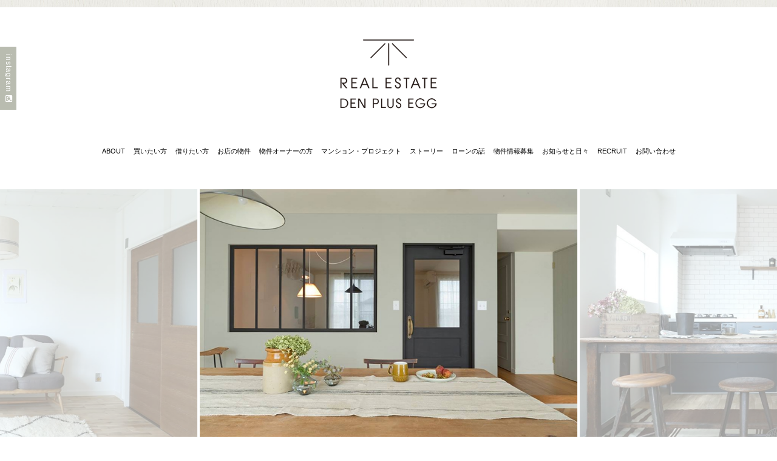

--- FILE ---
content_type: text/html; charset=UTF-8
request_url: https://estate.denplus.co.jp/
body_size: 6440
content:
<!DOCTYPE html><html lang="ja"><head><meta charset="UTF-8"><meta name="viewport" content="width=device-width, initial-scale=1.0"><link rel="shortcut icon" type="image/x-icon" href="https://estate.denplus.co.jp/wp-content/themes/tp_realestate/imgs/favicon.ico"><link type="text/css" media="all" href="https://estate.denplus.co.jp/wp-content/cache/autoptimize/css/autoptimize_5ee2f21824571ec91f242479b2c07f3a.css" rel="stylesheet" /><title>Real Estate DEN PLUS EGG / デン・プラスエッグ | 不動産</title><meta name="description" content="好きなものに囲まれて居心地のいい空間で暮らしたい。とてもシンプルな願いごとをなかなか実現できないのは、きっとそんな願いと不動産の情報がとってもかけ離れているから。数多くのリノベーションを手がけているDEN PLUS EGGだからできる、そんな不動産サービスをはじめました。"/><link rel="canonical" href="https://estate.denplus.co.jp/" /><meta property="og:locale" content="ja_JP" /><meta property="og:type" content="website" /><meta property="og:title" content="Real Estate DEN PLUS EGG / デン・プラスエッグ | 不動産" /><meta property="og:description" content="好きなものに囲まれて居心地のいい空間で暮らしたい。とてもシンプルな願いごとをなかなか実現できないのは、きっとそんな願いと不動産の情報がとってもかけ離れているから。数多くのリノベーションを手がけているDEN PLUS EGGだからできる、そんな不動産サービスをはじめました。" /><meta property="og:url" content="https://estate.denplus.co.jp/" /><meta property="og:site_name" content="Real Estate DEN PLUS EGG / デン・プラスエッグ" /><meta name="twitter:card" content="summary_large_image" /><meta name="twitter:description" content="好きなものに囲まれて居心地のいい空間で暮らしたい。とてもシンプルな願いごとをなかなか実現できないのは、きっとそんな願いと不動産の情報がとってもかけ離れているから。数多くのリノベーションを手がけているDEN PLUS EGGだからできる、そんな不動産サービスをはじめました。" /><meta name="twitter:title" content="Real Estate DEN PLUS EGG / デン・プラスエッグ | 不動産" /> <script type='application/ld+json' class='yoast-schema-graph yoast-schema-graph--main'>{"@context":"https://schema.org","@graph":[{"@type":"Organization","@id":"https://estate.denplus.co.jp/#organization","name":"","url":"https://estate.denplus.co.jp/","sameAs":[]},{"@type":"WebSite","@id":"https://estate.denplus.co.jp/#website","url":"https://estate.denplus.co.jp/","name":"Real Estate DEN PLUS EGG / \u30c7\u30f3\u30fb\u30d7\u30e9\u30b9\u30a8\u30c3\u30b0","publisher":{"@id":"https://estate.denplus.co.jp/#organization"},"potentialAction":{"@type":"SearchAction","target":"https://estate.denplus.co.jp/?s={search_term_string}","query-input":"required name=search_term_string"}},{"@type":"WebPage","@id":"https://estate.denplus.co.jp/#webpage","url":"https://estate.denplus.co.jp/","inLanguage":"ja","name":"Real Estate DEN PLUS EGG / \u30c7\u30f3\u30fb\u30d7\u30e9\u30b9\u30a8\u30c3\u30b0 | \u4e0d\u52d5\u7523","isPartOf":{"@id":"https://estate.denplus.co.jp/#website"},"about":{"@id":"https://estate.denplus.co.jp/#organization"},"datePublished":"2017-02-05T13:53:47+00:00","dateModified":"2019-07-12T07:19:46+00:00","description":"\u597d\u304d\u306a\u3082\u306e\u306b\u56f2\u307e\u308c\u3066\u5c45\u5fc3\u5730\u306e\u3044\u3044\u7a7a\u9593\u3067\u66ae\u3089\u3057\u305f\u3044\u3002\u3068\u3066\u3082\u30b7\u30f3\u30d7\u30eb\u306a\u9858\u3044\u3054\u3068\u3092\u306a\u304b\u306a\u304b\u5b9f\u73fe\u3067\u304d\u306a\u3044\u306e\u306f\u3001\u304d\u3063\u3068\u305d\u3093\u306a\u9858\u3044\u3068\u4e0d\u52d5\u7523\u306e\u60c5\u5831\u304c\u3068\u3063\u3066\u3082\u304b\u3051\u96e2\u308c\u3066\u3044\u308b\u304b\u3089\u3002\u6570\u591a\u304f\u306e\u30ea\u30ce\u30d9\u30fc\u30b7\u30e7\u30f3\u3092\u624b\u304c\u3051\u3066\u3044\u308bDEN PLUS EGG\u3060\u304b\u3089\u3067\u304d\u308b\u3001\u305d\u3093\u306a\u4e0d\u52d5\u7523\u30b5\u30fc\u30d3\u30b9\u3092\u306f\u3058\u3081\u307e\u3057\u305f\u3002"}]}</script> <link rel='dns-prefetch' href='//s0.wp.com' /><link rel='dns-prefetch' href='//s.w.org' /><link rel="alternate" type="application/rss+xml" title="Real Estate DEN PLUS EGG / デン・プラスエッグ &raquo; フィード" href="https://estate.denplus.co.jp/feed/" /><link rel="alternate" type="application/rss+xml" title="Real Estate DEN PLUS EGG / デン・プラスエッグ &raquo; コメントフィード" href="https://estate.denplus.co.jp/comments/feed/" /><link rel="alternate" type="application/rss+xml" title="Real Estate DEN PLUS EGG / デン・プラスエッグ &raquo; トップページ のコメントのフィード" href="https://estate.denplus.co.jp/sample-page/feed/" /> <script type='text/javascript' src='https://estate.denplus.co.jp/wp-includes/js/jquery/jquery.js?ver=1.12.4-wp'></script> <script type='text/javascript' src='https://estate.denplus.co.jp/wp-includes/js/jquery/jquery-migrate.min.js?ver=1.4.1'></script> <link rel='https://api.w.org/' href='https://estate.denplus.co.jp/wp-json/' /><link rel="EditURI" type="application/rsd+xml" title="RSD" href="https://estate.denplus.co.jp/xmlrpc.php?rsd" /><link rel="wlwmanifest" type="application/wlwmanifest+xml" href="https://estate.denplus.co.jp/wp-includes/wlwmanifest.xml" /><meta name="generator" content="WordPress 5.2.21" /><link rel='shortlink' href='https://wp.me/Pa5QVU-2' /><link rel="alternate" type="application/json+oembed" href="https://estate.denplus.co.jp/wp-json/oembed/1.0/embed?url=https%3A%2F%2Festate.denplus.co.jp%2F" /><link rel="alternate" type="text/xml+oembed" href="https://estate.denplus.co.jp/wp-json/oembed/1.0/embed?url=https%3A%2F%2Festate.denplus.co.jp%2F&#038;format=xml" /><link rel='dns-prefetch' href='//v0.wordpress.com'/> <script>document.documentElement.classList.add(
					'jetpack-lazy-images-js-enabled'
				);</script> <meta name="description" content="住宅、店舗の賃貸・売買、不動産物件探しをお手伝いします。物件の情報と空間づくりを一緒にご相談いただくことも可能です。" /><link rel="stylesheet" href="https://maxcdn.bootstrapcdn.com/font-awesome/4.4.0/css/font-awesome.min.css"><link href="https://fonts.googleapis.com/css?family=EB+Garamond|Lora|Slabo+27px|Oswald" rel="stylesheet">  <script>!function(f,b,e,v,n,t,s)
  {if(f.fbq)return;n=f.fbq=function(){n.callMethod?
  n.callMethod.apply(n,arguments):n.queue.push(arguments)};
  if(!f._fbq)f._fbq=n;n.push=n;n.loaded=!0;n.version='2.0';
  n.queue=[];t=b.createElement(e);t.async=!0;
  t.src=v;s=b.getElementsByTagName(e)[0];
  s.parentNode.insertBefore(t,s)}(window, document,'script',
  'https://connect.facebook.net/en_US/fbevents.js');
  fbq('init', '713004086163529');
  fbq('track', 'PageView');</script> <noscript><img height="1" width="1" style="display:none"
 src="https://www.facebook.com/tr?id=713004086163529&ev=PageView&noscript=1"
/></noscript></head><body class="home page-template-default page page-id-2" id="page-sample-page"> <!--[if lt IE 9]><div id="foroldie"><div><p>大変申し訳ございませんが当サイトは古いバージョンのブラウザ（IE 8以下）では正しく表示されません。<br> ご面倒をおかけいたしますが他のブラウザをお使いいただくか、IEのバージョンをアップロードしてご利用ください。<br> <a href="https://www.google.co.jp/intl/ja/chrome/browser/" target="_blank">→ Chrome</a><br> <a href="https://www.mozilla.jp/firefox/" target="_blank">→ Firefox</a></p></div></div> <![endif]--><div id="fade"><div id="loader">Thank you for your visit...</div></div><div id="wrap"><div id="togglemenu"><span>menu</span></div> <a class="homeminibt" href="https://estate.denplus.co.jp/">REAL ESTATE - DEN PLUS EGG 不動産 -</a><div id="mainmenu" ><div> <a class="homebt" href="https://estate.denplus.co.jp/">REAL ESTATE - DEN PLUS EGG 不動産 -</a><ul class="menu"><li><a href="https://estate.denplus.co.jp/about/"><span>ABOUT</span><span class="eng">about</span></a></li><li><a href="https://estate.denplus.co.jp/hometype/forsale/"><span>買いたい方</span><span class="eng">for sale</span></a></li><li><a href="https://estate.denplus.co.jp/hometype/forrent/"><span>借りたい方</span><span class="eng">for rent</span></a></li><li><a href="https://estate.denplus.co.jp/hometype/forstore/"><span>お店の物件</span><span class="eng">store</span></a></li><li><a href="https://estate.denplus.co.jp/for_owner/"><span>物件オーナーの方</span><span class="eng">for owner</span></a></li><li><a href="https://estate.denplus.co.jp/collective/"><span>マンション・プロジェクト</span><span class="eng">Collective house</span></a></li><span class="space"></span><li><a href="https://estate.denplus.co.jp/story/"><span>ストーリー</span><span class="eng">story</span></a></li><li><a href="https://estate.denplus.co.jp/loan/"><span>ローンの話</span><span class="eng">loan</span></a></li><li><a href="https://estate.denplus.co.jp/propertyinfo/"><span>物件情報募集</span><span class="eng">property</span></a></li><li><a href="https://estate.denplus.co.jp/news/"><span>お知らせと日々</span><span class="eng">news &amp; diary</span></a></li><li><a href="https://www.denplus.co.jp/recruit/"><span>RECRUIT</span><span class="eng">Recruit</span></a></li><li><a href="https://estate.denplus.co.jp/contact/"><span>お問い合わせ</span><span class="eng">Contact</span></a></li></ul> <a href="https://www.instagram.com/realestate_denplusegg/" id="instagram" target="_blank"><span>instagram</span></a></div></div><div class="page-content top1"><div id="slide"><div class="bxslider"><div> <img src="https://estate.denplus.co.jp/wp-content/uploads/2017/02/room_1-750x500.jpg" alt="DEN PLUS EGG REAL ESTATE"><h1 class="cap"></h1></div><div> <img src="https://estate.denplus.co.jp/wp-content/uploads/2017/02/room_2-750x500.jpg" alt="DEN PLUS EGG REAL ESTATE"><h1 class="cap"></h1></div><div> <img src="https://estate.denplus.co.jp/wp-content/uploads/2017/02/room_3-750x500.jpg" alt="DEN PLUS EGG REAL ESTATE"><h1 class="cap"></h1></div><div> <img src="https://estate.denplus.co.jp/wp-content/uploads/2017/02/17342415_10212327576293886_772655513_o-750x500.jpg" alt="DEN PLUS EGG REAL ESTATE"><h1 class="cap"></h1></div><div> <img src="https://estate.denplus.co.jp/wp-content/uploads/2017/02/17311829_10212327576213884_1168875539_o-750x500.jpg" alt="DEN PLUS EGG REAL ESTATE"><h1 class="cap"></h1></div></div></div><div class="maintext contenttx"><h1>理想の暮らしづくり、を物件探しからお手伝いいたします。</h1><p>好きなものに囲まれて居心地のいい空間で暮らしたい。<br /> とてもシンプルな願いごとをなかなか実現できないのは、<br /> きっとそんな願いと不動産の情報がとってもかけ離れているから。<br /> 数多くのリノベーションを手がけているDEN PLUS EGGだからできる、<br /> そんな不動産サービスをはじめました。</p></div></div><div class="top-content"><div class="tagarchivebox"><h2 class="sec_tit">ESTATE SEARCH<span class="titmini">- 物件をさがす -</span></h2><div id="topconcept-area-three"><ul class="estate-search"><li><a href="https://estate.denplus.co.jp/hometype/forsale/"><img src="https://estate.denplus.co.jp/wp-content/uploads/2018/07/for_rent-750x500.jpg" alt="売買物件"><h5>FOR SALE<span class="titmini">- お家の売買 -</span></h5></a></li><li><a href="https://estate.denplus.co.jp/hometype/forrent/"><img src="https://estate.denplus.co.jp/wp-content/uploads/2018/07/for_sale-750x500.jpg" alt="売買物件"><h5>FOR RENT<span class="titmini">- お家の賃貸 -</span></h5></a></li><li><a href="https://estate.denplus.co.jp/hometype/forstore/"><img src="https://estate.denplus.co.jp/wp-content/uploads/2018/07/shop-750x500.jpg" alt="売買物件"><h5>SHOP<span class="titmini">- お店の売買・賃貸 -</span></h5></a></li></ul></div><div id="topspecial-area"><h2 class="sec_tit">SPECIAL CONTENTS<span class="titmini">- スペシャルコンテンツ -</span></h2><ul id="special-banner"><li class="newsbox_s"><a href="https://estate.denplus.co.jp/for_owner/"><img src="https://estate.denplus.co.jp/wp-content/themes/tp_realestate/imgs/toppage/owner.jpg" alt="物件オーナー様">物件オーナーの方へ</a></li><li class="newsbox_s"><a href="https://estate.denplus.co.jp/collective/"> <img src="https://estate.denplus.co.jp/wp-content/themes/tp_realestate/imgs/toppage/mansion_project.jpg" alt="物件オーナーの方へ"> マンションプロジェクト</a></li><li class="newsbox_s"><a href="https://estate.denplus.co.jp/story/"> <img src="https://estate.denplus.co.jp/wp-content/themes/tp_realestate/imgs/toppage/story.jpg" alt="マンションプロジェクト"> ストーリー</a></li><li class="newsbox_s"><a href="https://estate.denplus.co.jp/loan/"><img src="https://estate.denplus.co.jp/wp-content/themes/tp_realestate/imgs/toppage/loan.jpg" alt="ローンの話">ローンの話</a></li></ul></div></div><div id="topnews-area" class="contenttx"><div id="topnews-area_oshirase"><h2 class="sec_tit">NEWS &amp; DIARY<span class="titmini">- お知らせと日々のこと -</span></h2><div id="topnews_block"><div class="newsbox_new"> <a href="https://estate.denplus.co.jp/20231228/2105/"><img src="https://estate.denplus.co.jp/wp-content/uploads/2023/12/1-400x266.jpg" alt="冬季休暇のお知らせ"></a><div class="newsbox_new_tx"><h3><a href="https://estate.denplus.co.jp/20231228/2105/">冬季休暇のお知らせ</a></h3> <span class="newsdate">2023/Dec/28</span><p>《2023-24 年末年始休業についてのお知らせ》
2023年12月29日（金）〜2024年1月4日（木）まで休業いたします。
2024年1...</p></div></div><div class="newsbox_new"> <a href="https://estate.denplus.co.jp/20230803/2075/"><img src="https://estate.denplus.co.jp/wp-content/uploads/2023/07/holiday_banner-400x266.jpg" alt="夏季休業のお知らせ"></a><div class="newsbox_new_tx"><h3><a href="https://estate.denplus.co.jp/20230803/2075/">夏季休業のお知らせ</a></h3> <span class="newsdate">2023/Aug/03</span><p>DEN PLUS EGG不動産は、
2023/8/13(sun)~2023/8/16(wed)までお休みさせていただきます。
上記期間中のお...</p></div></div></div><div class="centertx"> <a href="https://estate.denplus.co.jp/news/" class="top-button">more</a></div></div><div id="topnews-area_partner"><div><h2 class="sec_tit">OUR PARTNERS<span class="titmini">- 暮しのお手伝い -</span></h2><ul><li><a href="https://www.denplus.co.jp/" target="_blank"><img src="https://estate.denplus.co.jp/wp-content/themes/tp_realestate/imgs/top-bn1.jpg" alt="DEN PLUS EGG デン・プラスエッグ"></a></li><li><a href="https://demarket.co.jp/" target="_blank"><img src="https://estate.denplus.co.jp/wp-content/themes/tp_realestate/imgs/top-bn2.jpg" alt="D+E Market ディープラスイー・マーケット"></a></li><li><a href="https://watson-parts.com/" target="_blank"><img src="https://estate.denplus.co.jp/wp-content/themes/tp_realestate/imgs/top-bn3.jpg" alt="WATSON PARTS"></a></li></ul></div></div></div></div><div id="footer"><div><div class="footlink"> <a href="https://www.denplus.co.jp"> <img src="https://estate.denplus.co.jp/wp-content/uploads/2017/02/ico50-den-g.png" alt="DEN PLUS EGG : デン・プラスエッグ（新築・リフォーム・店舗設計）"> </a> <a href="https://estate.denplus.co.jp"> <img src="https://estate.denplus.co.jp/wp-content/uploads/2017/02/ico55-real-g-1.png" alt="DEN PLUS EGG（デン・プラスエッグ）不動産"> </a> <a href="https://eight-days-kitchen.com"> <img src="https://estate.denplus.co.jp/wp-content/uploads/2017/02/ico50-kitchen-g.png" alt="EIGHT DAYS KITCHEN（キッチンリフォーム）"> </a> <a href="https://watson-parts.shop"> <img src="https://estate.denplus.co.jp/wp-content/uploads/2017/02/ico50-wat-g.png" alt="WATSON（アンティークの住宅パーツ、DIYパーツの販売）"> </a> <a href="https://demarket.co.jp"> <img src="https://estate.denplus.co.jp/wp-content/uploads/2017/02/ico50-market-g.png" alt="D+E MARKET（ヨーロッパアンティーク家具、雑貨の販売"> </a> <a href="https://fluffy-tenderly.com"> <img src="https://estate.denplus.co.jp/wp-content/uploads/2019/05/newfluffy_100_realestate.png" alt="fluffy and tenderly（アンティーク、ヨーロッパのテキスタイル）"> </a> <a href="https://vintageheaven.jp"> <img src="https://estate.denplus.co.jp/wp-content/uploads/2017/02/ico50-vh-g.png" alt="vintage heaven（アンティークカトラリー、食器、ヨーロッパ雑貨）"> </a> <a href="https://denquina.com"> <img src="https://estate.denplus.co.jp/wp-content/uploads/2018/10/ico-50-denq-g.png" alt="DENQUINA TO GO（カフェ・食堂）"> </a></div></div><div class="copyr">Copyright DEN PLUS EGG. All rights researved.  / <a href="https://www.denplus.co.jp/concept/" target="_blank">デン・プラスエッグについて</a></div></div></div> <noscript><p>JavaScriptが無効の場合、コンテンツが正しく表示されません。</p> </noscript> <a href="#" id="backtop">page<br> top</a><div style="display:none"></div> <script>document.addEventListener( 'wpcf7mailsent', function( event ) {
  location = 'https://www.denplus.co.jp/thanks/'; 
}, false );</script><script type='text/javascript'>var wpcf7 = {"apiSettings":{"root":"https:\/\/estate.denplus.co.jp\/wp-json\/contact-form-7\/v1","namespace":"contact-form-7\/v1"}};</script> <script type='text/javascript' src='https://estate.denplus.co.jp/wp-content/plugins/contact-form-7/includes/js/scripts.js?ver=5.1.1'></script> <script type='text/javascript' src='https://s0.wp.com/wp-content/js/devicepx-jetpack.js?ver=202550'></script> <script type='text/javascript' src='https://estate.denplus.co.jp/wp-content/plugins/jetpack/_inc/build/lazy-images/js/lazy-images.min.js?ver=7.1.5'></script> <script type='text/javascript'>var wpcf7cf_global_settings = {"ajaxurl":"https:\/\/estate.denplus.co.jp\/wp-admin\/admin-ajax.php"};</script> <script type='text/javascript' src='https://estate.denplus.co.jp/wp-content/plugins/cf7-conditional-fields/js/scripts.js?ver=1.9.14'></script> <script type='text/javascript' src='https://estate.denplus.co.jp/wp-includes/js/wp-embed.min.js?ver=5.2.21'></script> <script type='text/javascript' src='https://stats.wp.com/e-202550.js' async='async' defer='defer'></script> <script type='text/javascript'>_stq = window._stq || [];
	_stq.push([ 'view', {v:'ext',j:'1:7.1.5',blog:'149158478',post:'2',tz:'9',srv:'estate.denplus.co.jp'} ]);
	_stq.push([ 'clickTrackerInit', '149158478', '2' ]);</script> <script src="https://estate.denplus.co.jp/wp-content/themes/tp_realestate/js/tatamize.js?1532399334"></script> <script src="https://estate.denplus.co.jp/wp-content/themes/tp_realestate/js/jquery.bxslider.js"></script>  <script type="text/javascript">jQuery( window ).load( function () {
		jQuery( '#fade' ).delay( 20 ).fadeOut( 300 );
	} );</script> <script type="text/javascript">jQuery( document ).ready( function () {
		var sW = window.innerWidth;
		var sW2 = ( sW * 0.625 );
		var sW3 = ( sW - 40 );
		if(sW > 680){
				jQuery( '.bxslider' ).bxSlider( {
				minSlides: 3,
				maxSlides: 3,
				moveSlides: 1,
				slideWidth: sW2,
				slideMargin: 4,
				auto: true,
				speed: 1000,
				controls: true,
				pager: false,
				pause: 3000,
				touchEnabled: true,
			} );
		} else{
				jQuery( '.bxslider' ).bxSlider( {
				minSlides: 3,
				maxSlides: 3,
				moveSlides: 1,
				slideWidth: sW,
				slideMargin: 0,
				auto: true,
				speed: 1000,
				controls: true,
				pager: false,
				pause: 3000,
				touchEnabled: true,
			} );
		}
		
	} );</script> <script>(function(i,s,o,g,r,a,m){i['GoogleAnalyticsObject']=r;i[r]=i[r]||function(){
  (i[r].q=i[r].q||[]).push(arguments)},i[r].l=1*new Date();a=s.createElement(o),
  m=s.getElementsByTagName(o)[0];a.async=1;a.src=g;m.parentNode.insertBefore(a,m)
  })(window,document,'script','https://www.google-analytics.com/analytics.js','ga');

  ga('create', 'UA-72787716-9', 'auto');
  ga('send', 'pageview');</script> </body></html >

--- FILE ---
content_type: text/css
request_url: https://estate.denplus.co.jp/wp-content/cache/autoptimize/css/autoptimize_5ee2f21824571ec91f242479b2c07f3a.css
body_size: 38491
content:
.wp-block-audio figcaption{margin-top:.5em;margin-bottom:1em;color:#555d66;text-align:center;font-size:13px}.wp-block-audio audio{width:100%;min-width:300px}.block-editor-block-list__layout .reusable-block-edit-panel{align-items:center;background:#f8f9f9;color:#555d66;display:flex;flex-wrap:wrap;font-family:-apple-system,BlinkMacSystemFont,Segoe UI,Roboto,Oxygen-Sans,Ubuntu,Cantarell,Helvetica Neue,sans-serif;font-size:13px;top:-14px;margin:0 -14px;padding:8px 14px;position:relative;border:1px dashed rgba(145,151,162,.25);border-bottom:none}.block-editor-block-list__layout .block-editor-block-list__layout .reusable-block-edit-panel{margin:0 -14px;padding:8px 14px}.block-editor-block-list__layout .reusable-block-edit-panel .reusable-block-edit-panel__spinner{margin:0 5px}.block-editor-block-list__layout .reusable-block-edit-panel .reusable-block-edit-panel__info{margin-right:auto}.block-editor-block-list__layout .reusable-block-edit-panel .reusable-block-edit-panel__label{margin-right:8px;white-space:nowrap;font-weight:600}.block-editor-block-list__layout .reusable-block-edit-panel .reusable-block-edit-panel__title{flex:1 1 100%;font-size:14px;height:30px;margin:4px 0 8px}.block-editor-block-list__layout .reusable-block-edit-panel .components-button.reusable-block-edit-panel__button{flex-shrink:0}@media (min-width:960px){.block-editor-block-list__layout .reusable-block-edit-panel{flex-wrap:nowrap}.block-editor-block-list__layout .reusable-block-edit-panel .reusable-block-edit-panel__title{margin:0}.block-editor-block-list__layout .reusable-block-edit-panel .components-button.reusable-block-edit-panel__button{margin:0 0 0 5px}}.editor-block-list__layout .is-selected .reusable-block-edit-panel{border-color:rgba(66,88,99,.4) rgba(66,88,99,.4) rgba(66,88,99,.4) transparent}.is-dark-theme .editor-block-list__layout .is-selected .reusable-block-edit-panel{border-color:hsla(0,0%,100%,.45) hsla(0,0%,100%,.45) hsla(0,0%,100%,.45) transparent}.block-editor-block-list__layout .reusable-block-indicator{background:#fff;border:1px dashed #e2e4e7;color:#555d66;top:-14px;height:30px;padding:4px;position:absolute;z-index:1;width:30px;right:-14px}.wp-block-button{color:#fff;margin-bottom:1.5em}.wp-block-button.aligncenter{text-align:center}.wp-block-button.alignright{text-align:right}.wp-block-button__link{background-color:#32373c;border:none;border-radius:28px;box-shadow:none;color:inherit;cursor:pointer;display:inline-block;font-size:18px;margin:0;padding:12px 24px;text-align:center;text-decoration:none;overflow-wrap:break-word}.wp-block-button__link:active,.wp-block-button__link:focus,.wp-block-button__link:hover,.wp-block-button__link:visited{color:inherit}.is-style-squared .wp-block-button__link{border-radius:0}.is-style-outline{color:#32373c}.is-style-outline .wp-block-button__link{background-color:transparent;border:2px solid}.wp-block-calendar{text-align:center}.wp-block-calendar tbody td,.wp-block-calendar th{padding:4px;border:1px solid #e2e4e7}.wp-block-calendar tfoot td{border:none}.wp-block-calendar table{width:100%;border-collapse:collapse;font-family:-apple-system,BlinkMacSystemFont,Segoe UI,Roboto,Oxygen-Sans,Ubuntu,Cantarell,Helvetica Neue,sans-serif}.wp-block-calendar table th{font-weight:440;background:#edeff0}.wp-block-calendar a{text-decoration:underline}.wp-block-calendar tfoot a{color:#00739c}.wp-block-calendar table caption,.wp-block-calendar table tbody{color:#40464d}.wp-block-categories.alignleft{margin-right:2em}.wp-block-categories.alignright{margin-left:2em}.wp-block-columns{display:flex;flex-wrap:wrap}@media (min-width:782px){.wp-block-columns{flex-wrap:nowrap}}.wp-block-column{flex-grow:1;margin-bottom:1em;flex-basis:100%;min-width:0;word-break:break-word;overflow-wrap:break-word}@media (min-width:600px){.wp-block-column{flex-basis:calc(50% - 16px);flex-grow:0}.wp-block-column:nth-child(2n){margin-left:32px}}@media (min-width:782px){.wp-block-column:not(:first-child){margin-left:32px}}.wp-block-cover,.wp-block-cover-image{position:relative;background-color:#000;background-size:cover;background-position:50%;min-height:430px;width:100%;margin:0 0 1.5em;display:flex;justify-content:center;align-items:center;overflow:hidden}.wp-block-cover-image.has-left-content,.wp-block-cover.has-left-content{justify-content:flex-start}.wp-block-cover-image.has-left-content .wp-block-cover-image-text,.wp-block-cover-image.has-left-content .wp-block-cover-text,.wp-block-cover-image.has-left-content h2,.wp-block-cover.has-left-content .wp-block-cover-image-text,.wp-block-cover.has-left-content .wp-block-cover-text,.wp-block-cover.has-left-content h2{margin-left:0;text-align:left}.wp-block-cover-image.has-right-content,.wp-block-cover.has-right-content{justify-content:flex-end}.wp-block-cover-image.has-right-content .wp-block-cover-image-text,.wp-block-cover-image.has-right-content .wp-block-cover-text,.wp-block-cover-image.has-right-content h2,.wp-block-cover.has-right-content .wp-block-cover-image-text,.wp-block-cover.has-right-content .wp-block-cover-text,.wp-block-cover.has-right-content h2{margin-right:0;text-align:right}.wp-block-cover-image .wp-block-cover-image-text,.wp-block-cover-image .wp-block-cover-text,.wp-block-cover-image h2,.wp-block-cover .wp-block-cover-image-text,.wp-block-cover .wp-block-cover-text,.wp-block-cover h2{color:#fff;font-size:2em;line-height:1.25;z-index:1;margin-bottom:0;max-width:610px;padding:14px;text-align:center}.wp-block-cover-image .wp-block-cover-image-text a,.wp-block-cover-image .wp-block-cover-image-text a:active,.wp-block-cover-image .wp-block-cover-image-text a:focus,.wp-block-cover-image .wp-block-cover-image-text a:hover,.wp-block-cover-image .wp-block-cover-text a,.wp-block-cover-image .wp-block-cover-text a:active,.wp-block-cover-image .wp-block-cover-text a:focus,.wp-block-cover-image .wp-block-cover-text a:hover,.wp-block-cover-image h2 a,.wp-block-cover-image h2 a:active,.wp-block-cover-image h2 a:focus,.wp-block-cover-image h2 a:hover,.wp-block-cover .wp-block-cover-image-text a,.wp-block-cover .wp-block-cover-image-text a:active,.wp-block-cover .wp-block-cover-image-text a:focus,.wp-block-cover .wp-block-cover-image-text a:hover,.wp-block-cover .wp-block-cover-text a,.wp-block-cover .wp-block-cover-text a:active,.wp-block-cover .wp-block-cover-text a:focus,.wp-block-cover .wp-block-cover-text a:hover,.wp-block-cover h2 a,.wp-block-cover h2 a:active,.wp-block-cover h2 a:focus,.wp-block-cover h2 a:hover{color:#fff}.wp-block-cover-image.has-parallax,.wp-block-cover.has-parallax{background-attachment:fixed}@supports (-webkit-overflow-scrolling:touch){.wp-block-cover-image.has-parallax,.wp-block-cover.has-parallax{background-attachment:scroll}}.wp-block-cover-image.has-background-dim:before,.wp-block-cover.has-background-dim:before{content:"";position:absolute;top:0;left:0;bottom:0;right:0;background-color:inherit;opacity:.5;z-index:1}.wp-block-cover-image.has-background-dim.has-background-dim-10:before,.wp-block-cover.has-background-dim.has-background-dim-10:before{opacity:.1}.wp-block-cover-image.has-background-dim.has-background-dim-20:before,.wp-block-cover.has-background-dim.has-background-dim-20:before{opacity:.2}.wp-block-cover-image.has-background-dim.has-background-dim-30:before,.wp-block-cover.has-background-dim.has-background-dim-30:before{opacity:.3}.wp-block-cover-image.has-background-dim.has-background-dim-40:before,.wp-block-cover.has-background-dim.has-background-dim-40:before{opacity:.4}.wp-block-cover-image.has-background-dim.has-background-dim-50:before,.wp-block-cover.has-background-dim.has-background-dim-50:before{opacity:.5}.wp-block-cover-image.has-background-dim.has-background-dim-60:before,.wp-block-cover.has-background-dim.has-background-dim-60:before{opacity:.6}.wp-block-cover-image.has-background-dim.has-background-dim-70:before,.wp-block-cover.has-background-dim.has-background-dim-70:before{opacity:.7}.wp-block-cover-image.has-background-dim.has-background-dim-80:before,.wp-block-cover.has-background-dim.has-background-dim-80:before{opacity:.8}.wp-block-cover-image.has-background-dim.has-background-dim-90:before,.wp-block-cover.has-background-dim.has-background-dim-90:before{opacity:.9}.wp-block-cover-image.has-background-dim.has-background-dim-100:before,.wp-block-cover.has-background-dim.has-background-dim-100:before{opacity:1}.wp-block-cover-image.alignleft,.wp-block-cover-image.alignright,.wp-block-cover.alignleft,.wp-block-cover.alignright{max-width:305px;width:100%}.wp-block-cover-image:after,.wp-block-cover:after{display:block;content:"";font-size:0;min-height:inherit}@supports ((position:-webkit-sticky) or (position:sticky)){.wp-block-cover-image:after,.wp-block-cover:after{content:none}}.wp-block-cover-image.aligncenter,.wp-block-cover-image.alignleft,.wp-block-cover-image.alignright,.wp-block-cover.aligncenter,.wp-block-cover.alignleft,.wp-block-cover.alignright{display:flex}.wp-block-cover-image .wp-block-cover__inner-container,.wp-block-cover .wp-block-cover__inner-container{width:calc(100% - 70px);z-index:1;color:#f8f9f9}.wp-block-cover-image .wp-block-subhead,.wp-block-cover-image h1,.wp-block-cover-image h2,.wp-block-cover-image h3,.wp-block-cover-image h4,.wp-block-cover-image h5,.wp-block-cover-image h6,.wp-block-cover-image p,.wp-block-cover .wp-block-subhead,.wp-block-cover h1,.wp-block-cover h2,.wp-block-cover h3,.wp-block-cover h4,.wp-block-cover h5,.wp-block-cover h6,.wp-block-cover p{color:inherit}.wp-block-cover__video-background{position:absolute;top:50%;left:50%;transform:translateX(-50%) translateY(-50%);width:100%;height:100%;z-index:0;-o-object-fit:cover;object-fit:cover}.block-editor-block-list__block[data-type="core/embed"][data-align=left] .block-editor-block-list__block-edit,.block-editor-block-list__block[data-type="core/embed"][data-align=right] .block-editor-block-list__block-edit,.wp-block-embed.alignleft,.wp-block-embed.alignright{max-width:360px;width:100%}.wp-block-embed{margin-bottom:1em}.wp-block-embed figcaption{margin-top:.5em;margin-bottom:1em;color:#555d66;text-align:center;font-size:13px}.wp-embed-responsive .wp-block-embed.wp-embed-aspect-1-1 .wp-block-embed__wrapper,.wp-embed-responsive .wp-block-embed.wp-embed-aspect-1-2 .wp-block-embed__wrapper,.wp-embed-responsive .wp-block-embed.wp-embed-aspect-4-3 .wp-block-embed__wrapper,.wp-embed-responsive .wp-block-embed.wp-embed-aspect-9-16 .wp-block-embed__wrapper,.wp-embed-responsive .wp-block-embed.wp-embed-aspect-16-9 .wp-block-embed__wrapper,.wp-embed-responsive .wp-block-embed.wp-embed-aspect-18-9 .wp-block-embed__wrapper,.wp-embed-responsive .wp-block-embed.wp-embed-aspect-21-9 .wp-block-embed__wrapper{position:relative}.wp-embed-responsive .wp-block-embed.wp-embed-aspect-1-1 .wp-block-embed__wrapper:before,.wp-embed-responsive .wp-block-embed.wp-embed-aspect-1-2 .wp-block-embed__wrapper:before,.wp-embed-responsive .wp-block-embed.wp-embed-aspect-4-3 .wp-block-embed__wrapper:before,.wp-embed-responsive .wp-block-embed.wp-embed-aspect-9-16 .wp-block-embed__wrapper:before,.wp-embed-responsive .wp-block-embed.wp-embed-aspect-16-9 .wp-block-embed__wrapper:before,.wp-embed-responsive .wp-block-embed.wp-embed-aspect-18-9 .wp-block-embed__wrapper:before,.wp-embed-responsive .wp-block-embed.wp-embed-aspect-21-9 .wp-block-embed__wrapper:before{content:"";display:block;padding-top:50%}.wp-embed-responsive .wp-block-embed.wp-embed-aspect-1-1 .wp-block-embed__wrapper iframe,.wp-embed-responsive .wp-block-embed.wp-embed-aspect-1-2 .wp-block-embed__wrapper iframe,.wp-embed-responsive .wp-block-embed.wp-embed-aspect-4-3 .wp-block-embed__wrapper iframe,.wp-embed-responsive .wp-block-embed.wp-embed-aspect-9-16 .wp-block-embed__wrapper iframe,.wp-embed-responsive .wp-block-embed.wp-embed-aspect-16-9 .wp-block-embed__wrapper iframe,.wp-embed-responsive .wp-block-embed.wp-embed-aspect-18-9 .wp-block-embed__wrapper iframe,.wp-embed-responsive .wp-block-embed.wp-embed-aspect-21-9 .wp-block-embed__wrapper iframe{position:absolute;top:0;right:0;bottom:0;left:0;width:100%;height:100%}.wp-embed-responsive .wp-block-embed.wp-embed-aspect-21-9 .wp-block-embed__wrapper:before{padding-top:42.85%}.wp-embed-responsive .wp-block-embed.wp-embed-aspect-18-9 .wp-block-embed__wrapper:before{padding-top:50%}.wp-embed-responsive .wp-block-embed.wp-embed-aspect-16-9 .wp-block-embed__wrapper:before{padding-top:56.25%}.wp-embed-responsive .wp-block-embed.wp-embed-aspect-4-3 .wp-block-embed__wrapper:before{padding-top:75%}.wp-embed-responsive .wp-block-embed.wp-embed-aspect-1-1 .wp-block-embed__wrapper:before{padding-top:100%}.wp-embed-responsive .wp-block-embed.wp-embed-aspect-9-6 .wp-block-embed__wrapper:before{padding-top:66.66%}.wp-embed-responsive .wp-block-embed.wp-embed-aspect-1-2 .wp-block-embed__wrapper:before{padding-top:200%}.wp-block-file{margin-bottom:1.5em}.wp-block-file.aligncenter{text-align:center}.wp-block-file.alignright{text-align:right}.wp-block-file .wp-block-file__button{background:#32373c;border-radius:2em;color:#fff;font-size:13px;padding:.5em 1em}.wp-block-file a.wp-block-file__button{text-decoration:none}.wp-block-file a.wp-block-file__button:active,.wp-block-file a.wp-block-file__button:focus,.wp-block-file a.wp-block-file__button:hover,.wp-block-file a.wp-block-file__button:visited{box-shadow:none;color:#fff;opacity:.85;text-decoration:none}.wp-block-file *+.wp-block-file__button{margin-left:.75em}.wp-block-gallery{display:flex;flex-wrap:wrap;list-style-type:none;padding:0}.wp-block-gallery .blocks-gallery-image,.wp-block-gallery .blocks-gallery-item{margin:0 16px 16px 0;display:flex;flex-grow:1;flex-direction:column;justify-content:center;position:relative}.wp-block-gallery .blocks-gallery-image figure,.wp-block-gallery .blocks-gallery-item figure{margin:0;height:100%}@supports ((position:-webkit-sticky) or (position:sticky)){.wp-block-gallery .blocks-gallery-image figure,.wp-block-gallery .blocks-gallery-item figure{display:flex;align-items:flex-end;justify-content:flex-start}}.wp-block-gallery .blocks-gallery-image img,.wp-block-gallery .blocks-gallery-item img{display:block;max-width:100%;height:auto;width:100%}@supports ((position:-webkit-sticky) or (position:sticky)){.wp-block-gallery .blocks-gallery-image img,.wp-block-gallery .blocks-gallery-item img{width:auto}}.wp-block-gallery .blocks-gallery-image figcaption,.wp-block-gallery .blocks-gallery-item figcaption{position:absolute;bottom:0;width:100%;max-height:100%;overflow:auto;padding:40px 10px 9px;color:#fff;text-align:center;font-size:13px;background:linear-gradient(0deg,rgba(0,0,0,.7),rgba(0,0,0,.3) 70%,transparent)}.wp-block-gallery .blocks-gallery-image figcaption img,.wp-block-gallery .blocks-gallery-item figcaption img{display:inline}.wp-block-gallery.is-cropped .blocks-gallery-image a,.wp-block-gallery.is-cropped .blocks-gallery-image img,.wp-block-gallery.is-cropped .blocks-gallery-item a,.wp-block-gallery.is-cropped .blocks-gallery-item img{width:100%}@supports ((position:-webkit-sticky) or (position:sticky)){.wp-block-gallery.is-cropped .blocks-gallery-image a,.wp-block-gallery.is-cropped .blocks-gallery-image img,.wp-block-gallery.is-cropped .blocks-gallery-item a,.wp-block-gallery.is-cropped .blocks-gallery-item img{height:100%;flex:1;-o-object-fit:cover;object-fit:cover}}.wp-block-gallery .blocks-gallery-image,.wp-block-gallery .blocks-gallery-item{width:calc(50% - 8px)}.wp-block-gallery .blocks-gallery-image:nth-of-type(2n),.wp-block-gallery .blocks-gallery-item:nth-of-type(2n){margin-right:0}.wp-block-gallery.columns-1 .blocks-gallery-image,.wp-block-gallery.columns-1 .blocks-gallery-item{width:100%;margin-right:0}@media (min-width:600px){.wp-block-gallery.columns-3 .blocks-gallery-image,.wp-block-gallery.columns-3 .blocks-gallery-item{width:calc(33.33333% - 10.66667px);margin-right:16px}@supports (-ms-ime-align:auto){.wp-block-gallery.columns-3 .blocks-gallery-image,.wp-block-gallery.columns-3 .blocks-gallery-item{width:calc(33.33333% - 11.66667px)}}.wp-block-gallery.columns-4 .blocks-gallery-image,.wp-block-gallery.columns-4 .blocks-gallery-item{width:calc(25% - 12px);margin-right:16px}@supports (-ms-ime-align:auto){.wp-block-gallery.columns-4 .blocks-gallery-image,.wp-block-gallery.columns-4 .blocks-gallery-item{width:calc(25% - 13px)}}.wp-block-gallery.columns-5 .blocks-gallery-image,.wp-block-gallery.columns-5 .blocks-gallery-item{width:calc(20% - 12.8px);margin-right:16px}@supports (-ms-ime-align:auto){.wp-block-gallery.columns-5 .blocks-gallery-image,.wp-block-gallery.columns-5 .blocks-gallery-item{width:calc(20% - 13.8px)}}.wp-block-gallery.columns-6 .blocks-gallery-image,.wp-block-gallery.columns-6 .blocks-gallery-item{width:calc(16.66667% - 13.33333px);margin-right:16px}@supports (-ms-ime-align:auto){.wp-block-gallery.columns-6 .blocks-gallery-image,.wp-block-gallery.columns-6 .blocks-gallery-item{width:calc(16.66667% - 14.33333px)}}.wp-block-gallery.columns-7 .blocks-gallery-image,.wp-block-gallery.columns-7 .blocks-gallery-item{width:calc(14.28571% - 13.71429px);margin-right:16px}@supports (-ms-ime-align:auto){.wp-block-gallery.columns-7 .blocks-gallery-image,.wp-block-gallery.columns-7 .blocks-gallery-item{width:calc(14.28571% - 14.71429px)}}.wp-block-gallery.columns-8 .blocks-gallery-image,.wp-block-gallery.columns-8 .blocks-gallery-item{width:calc(12.5% - 14px);margin-right:16px}@supports (-ms-ime-align:auto){.wp-block-gallery.columns-8 .blocks-gallery-image,.wp-block-gallery.columns-8 .blocks-gallery-item{width:calc(12.5% - 15px)}}.wp-block-gallery.columns-1 .blocks-gallery-image:nth-of-type(1n),.wp-block-gallery.columns-1 .blocks-gallery-item:nth-of-type(1n),.wp-block-gallery.columns-2 .blocks-gallery-image:nth-of-type(2n),.wp-block-gallery.columns-2 .blocks-gallery-item:nth-of-type(2n),.wp-block-gallery.columns-3 .blocks-gallery-image:nth-of-type(3n),.wp-block-gallery.columns-3 .blocks-gallery-item:nth-of-type(3n),.wp-block-gallery.columns-4 .blocks-gallery-image:nth-of-type(4n),.wp-block-gallery.columns-4 .blocks-gallery-item:nth-of-type(4n),.wp-block-gallery.columns-5 .blocks-gallery-image:nth-of-type(5n),.wp-block-gallery.columns-5 .blocks-gallery-item:nth-of-type(5n),.wp-block-gallery.columns-6 .blocks-gallery-image:nth-of-type(6n),.wp-block-gallery.columns-6 .blocks-gallery-item:nth-of-type(6n),.wp-block-gallery.columns-7 .blocks-gallery-image:nth-of-type(7n),.wp-block-gallery.columns-7 .blocks-gallery-item:nth-of-type(7n),.wp-block-gallery.columns-8 .blocks-gallery-image:nth-of-type(8n),.wp-block-gallery.columns-8 .blocks-gallery-item:nth-of-type(8n){margin-right:0}}.wp-block-gallery .blocks-gallery-image:last-child,.wp-block-gallery .blocks-gallery-item:last-child{margin-right:0}.wp-block-gallery .blocks-gallery-item.has-add-item-button{width:100%}.wp-block-gallery.alignleft,.wp-block-gallery.alignright{max-width:305px;width:100%}.wp-block-gallery.aligncenter,.wp-block-gallery.alignleft,.wp-block-gallery.alignright{display:flex}.wp-block-gallery.aligncenter .blocks-gallery-item figure{justify-content:center}.wp-block-image{max-width:100%;margin-bottom:1em;margin-left:0;margin-right:0}.wp-block-image img{max-width:100%}.wp-block-image.aligncenter{text-align:center}.wp-block-image.alignfull img,.wp-block-image.alignwide img{width:100%}.wp-block-image .aligncenter,.wp-block-image .alignleft,.wp-block-image .alignright,.wp-block-image.is-resized{display:table;margin-left:0;margin-right:0}.wp-block-image .aligncenter>figcaption,.wp-block-image .alignleft>figcaption,.wp-block-image .alignright>figcaption,.wp-block-image.is-resized>figcaption{display:table-caption;caption-side:bottom}.wp-block-image .alignleft{float:left;margin-right:1em}.wp-block-image .alignright{float:right;margin-left:1em}.wp-block-image .aligncenter{margin-left:auto;margin-right:auto}.wp-block-image figcaption{margin-top:.5em;margin-bottom:1em;color:#555d66;text-align:center;font-size:13px}.wp-block-latest-comments__comment{font-size:15px;line-height:1.1;list-style:none;margin-bottom:1em}.has-avatars .wp-block-latest-comments__comment{min-height:36px;list-style:none}.has-avatars .wp-block-latest-comments__comment .wp-block-latest-comments__comment-excerpt,.has-avatars .wp-block-latest-comments__comment .wp-block-latest-comments__comment-meta{margin-left:52px}.has-dates .wp-block-latest-comments__comment,.has-excerpts .wp-block-latest-comments__comment{line-height:1.5}.wp-block-latest-comments__comment-excerpt p{font-size:14px;line-height:1.8;margin:5px 0 20px}.wp-block-latest-comments__comment-date{color:#8f98a1;display:block;font-size:12px}.wp-block-latest-comments .avatar,.wp-block-latest-comments__comment-avatar{border-radius:24px;display:block;float:left;height:40px;margin-right:12px;width:40px}.wp-block-latest-posts.alignleft{margin-right:2em}.wp-block-latest-posts.alignright{margin-left:2em}.wp-block-latest-posts.is-grid{display:flex;flex-wrap:wrap;padding:0;list-style:none}.wp-block-latest-posts.is-grid li{margin:0 16px 16px 0;width:100%}@media (min-width:600px){.wp-block-latest-posts.columns-2 li{width:calc(50% - 16px)}.wp-block-latest-posts.columns-3 li{width:calc(33.33333% - 16px)}.wp-block-latest-posts.columns-4 li{width:calc(25% - 16px)}.wp-block-latest-posts.columns-5 li{width:calc(20% - 16px)}.wp-block-latest-posts.columns-6 li{width:calc(16.66667% - 16px)}}.wp-block-latest-posts__post-date{display:block;color:#6c7781;font-size:13px}.wp-block-media-text{display:grid;grid-template-rows:auto;align-items:center;grid-template-areas:"media-text-media media-text-content";grid-template-columns:50% auto}.wp-block-media-text.has-media-on-the-right{grid-template-areas:"media-text-content media-text-media";grid-template-columns:auto 50%}.wp-block-media-text .wp-block-media-text__media{grid-area:media-text-media;margin:0}.wp-block-media-text .wp-block-media-text__content{word-break:break-word;grid-area:media-text-content;padding:0 8%}.wp-block-media-text>figure>img,.wp-block-media-text>figure>video{max-width:unset;width:100%;vertical-align:middle}@media (max-width:600px){.wp-block-media-text.is-stacked-on-mobile{grid-template-columns:100%!important;grid-template-areas:"media-text-media" "media-text-content"}.wp-block-media-text.is-stacked-on-mobile.has-media-on-the-right{grid-template-areas:"media-text-content" "media-text-media"}}.is-small-text{font-size:14px}.is-regular-text{font-size:16px}.is-large-text{font-size:36px}.is-larger-text{font-size:48px}.has-drop-cap:not(:focus):first-letter{float:left;font-size:8.4em;line-height:.68;font-weight:100;margin:.05em .1em 0 0;text-transform:uppercase;font-style:normal}.has-drop-cap:not(:focus):after{content:"";display:table;clear:both;padding-top:14px}p.has-background{padding:20px 30px}p.has-text-color a{color:inherit}.wp-block-pullquote{padding:3em 0;margin-left:0;margin-right:0;text-align:center}.wp-block-pullquote.alignleft,.wp-block-pullquote.alignright{max-width:305px}.wp-block-pullquote.alignleft p,.wp-block-pullquote.alignright p{font-size:20px}.wp-block-pullquote p{font-size:28px;line-height:1.6}.wp-block-pullquote cite,.wp-block-pullquote footer{position:relative}.wp-block-pullquote .has-text-color a{color:inherit}.wp-block-pullquote:not(.is-style-solid-color){background:none}.wp-block-pullquote.is-style-solid-color{border:none}.wp-block-pullquote.is-style-solid-color blockquote{margin-left:auto;margin-right:auto;text-align:left;max-width:60%}.wp-block-pullquote.is-style-solid-color blockquote p{margin-top:0;margin-bottom:0;font-size:32px}.wp-block-pullquote.is-style-solid-color blockquote cite{text-transform:none;font-style:normal}.wp-block-pullquote cite{color:inherit}.wp-block-quote.is-large,.wp-block-quote.is-style-large{margin:0 0 16px;padding:0 1em}.wp-block-quote.is-large p,.wp-block-quote.is-style-large p{font-size:24px;font-style:italic;line-height:1.6}.wp-block-quote.is-large cite,.wp-block-quote.is-large footer,.wp-block-quote.is-style-large cite,.wp-block-quote.is-style-large footer{font-size:18px;text-align:right}.wp-block-rss.alignleft{margin-right:2em}.wp-block-rss.alignright{margin-left:2em}.wp-block-rss.is-grid{display:flex;flex-wrap:wrap;padding:0;list-style:none}.wp-block-rss.is-grid li{margin:0 16px 16px 0;width:100%}@media (min-width:600px){.wp-block-rss.columns-2 li{width:calc(50% - 16px)}.wp-block-rss.columns-3 li{width:calc(33.33333% - 16px)}.wp-block-rss.columns-4 li{width:calc(25% - 16px)}.wp-block-rss.columns-5 li{width:calc(20% - 16px)}.wp-block-rss.columns-6 li{width:calc(16.66667% - 16px)}}.wp-block-rss__item-author,.wp-block-rss__item-publish-date{color:#6c7781;font-size:13px}.wp-block-search{display:flex;flex-wrap:wrap}.wp-block-search .wp-block-search__label{width:100%}.wp-block-search .wp-block-search__input{flex-grow:1}.wp-block-search .wp-block-search__button{margin-left:10px}.wp-block-separator.is-style-wide{border-bottom-width:1px}.wp-block-separator.is-style-dots{background:none;border:none;text-align:center;max-width:none;line-height:1;height:auto}.wp-block-separator.is-style-dots:before{content:"\00b7 \00b7 \00b7";color:#191e23;font-size:20px;letter-spacing:2em;padding-left:2em;font-family:serif}p.wp-block-subhead{font-size:1.1em;font-style:italic;opacity:.75}.wp-block-table.has-fixed-layout{table-layout:fixed;width:100%}.wp-block-table.aligncenter,.wp-block-table.alignleft,.wp-block-table.alignright{display:table;width:auto}.wp-block-table.has-subtle-light-gray-background-color{background-color:#f3f4f5}.wp-block-table.has-subtle-pale-green-background-color{background-color:#e9fbe5}.wp-block-table.has-subtle-pale-blue-background-color{background-color:#e7f5fe}.wp-block-table.has-subtle-pale-pink-background-color{background-color:#fcf0ef}.wp-block-table.is-style-stripes{border-spacing:0;border-collapse:inherit;background-color:transparent;border-bottom:1px solid #f3f4f5}.wp-block-table.is-style-stripes.has-subtle-light-gray-background-color tr:nth-child(odd),.wp-block-table.is-style-stripes tr:nth-child(odd){background-color:#f3f4f5}.wp-block-table.is-style-stripes.has-subtle-pale-green-background-color tr:nth-child(odd){background-color:#e9fbe5}.wp-block-table.is-style-stripes.has-subtle-pale-blue-background-color tr:nth-child(odd){background-color:#e7f5fe}.wp-block-table.is-style-stripes.has-subtle-pale-pink-background-color tr:nth-child(odd){background-color:#fcf0ef}.wp-block-table.is-style-stripes td{border-color:transparent}.wp-block-text-columns,.wp-block-text-columns.aligncenter{display:flex}.wp-block-text-columns .wp-block-column{margin:0 16px;padding:0}.wp-block-text-columns .wp-block-column:first-child{margin-left:0}.wp-block-text-columns .wp-block-column:last-child{margin-right:0}.wp-block-text-columns.columns-2 .wp-block-column{width:50%}.wp-block-text-columns.columns-3 .wp-block-column{width:33.33333%}.wp-block-text-columns.columns-4 .wp-block-column{width:25%}pre.wp-block-verse{white-space:nowrap;overflow:auto}.wp-block-video{margin-left:0;margin-right:0}.wp-block-video video{max-width:100%}@supports ((position:-webkit-sticky) or (position:sticky)){.wp-block-video [poster]{-o-object-fit:cover;object-fit:cover}}.wp-block-video.aligncenter{text-align:center}.wp-block-video figcaption{margin-top:.5em;margin-bottom:1em;color:#555d66;text-align:center;font-size:13px}.has-pale-pink-background-color.has-pale-pink-background-color{background-color:#f78da7}.has-vivid-red-background-color.has-vivid-red-background-color{background-color:#cf2e2e}.has-luminous-vivid-orange-background-color.has-luminous-vivid-orange-background-color{background-color:#ff6900}.has-luminous-vivid-amber-background-color.has-luminous-vivid-amber-background-color{background-color:#fcb900}.has-light-green-cyan-background-color.has-light-green-cyan-background-color{background-color:#7bdcb5}.has-vivid-green-cyan-background-color.has-vivid-green-cyan-background-color{background-color:#00d084}.has-pale-cyan-blue-background-color.has-pale-cyan-blue-background-color{background-color:#8ed1fc}.has-vivid-cyan-blue-background-color.has-vivid-cyan-blue-background-color{background-color:#0693e3}.has-very-light-gray-background-color.has-very-light-gray-background-color{background-color:#eee}.has-cyan-bluish-gray-background-color.has-cyan-bluish-gray-background-color{background-color:#abb8c3}.has-very-dark-gray-background-color.has-very-dark-gray-background-color{background-color:#313131}.has-pale-pink-color.has-pale-pink-color{color:#f78da7}.has-vivid-red-color.has-vivid-red-color{color:#cf2e2e}.has-luminous-vivid-orange-color.has-luminous-vivid-orange-color{color:#ff6900}.has-luminous-vivid-amber-color.has-luminous-vivid-amber-color{color:#fcb900}.has-light-green-cyan-color.has-light-green-cyan-color{color:#7bdcb5}.has-vivid-green-cyan-color.has-vivid-green-cyan-color{color:#00d084}.has-pale-cyan-blue-color.has-pale-cyan-blue-color{color:#8ed1fc}.has-vivid-cyan-blue-color.has-vivid-cyan-blue-color{color:#0693e3}.has-very-light-gray-color.has-very-light-gray-color{color:#eee}.has-cyan-bluish-gray-color.has-cyan-bluish-gray-color{color:#abb8c3}.has-very-dark-gray-color.has-very-dark-gray-color{color:#313131}.has-small-font-size{font-size:13px}.has-normal-font-size,.has-regular-font-size{font-size:16px}.has-medium-font-size{font-size:20px}.has-large-font-size{font-size:36px}.has-huge-font-size,.has-larger-font-size{font-size:42px}
div.wpcf7{margin:0;padding:0}div.wpcf7 .screen-reader-response{position:absolute;overflow:hidden;clip:rect(1px,1px,1px,1px);height:1px;width:1px;margin:0;padding:0;border:0}div.wpcf7-response-output{margin:2em .5em 1em;padding:.2em 1em;border:2px solid red}div.wpcf7-mail-sent-ok{border:2px solid #398f14}div.wpcf7-mail-sent-ng,div.wpcf7-aborted{border:2px solid red}div.wpcf7-spam-blocked{border:2px solid orange}div.wpcf7-validation-errors,div.wpcf7-acceptance-missing{border:2px solid #f7e700}.wpcf7-form-control-wrap{position:relative}span.wpcf7-not-valid-tip{color:red;font-size:1em;font-weight:400;display:block}.use-floating-validation-tip span.wpcf7-not-valid-tip{position:absolute;top:20%;left:20%;z-index:100;border:1px solid red;background:#fff;padding:.2em .8em}span.wpcf7-list-item{display:inline-block;margin:0 0 0 1em}span.wpcf7-list-item-label:before,span.wpcf7-list-item-label:after{content:" "}.wpcf7-display-none{display:none}div.wpcf7 .ajax-loader{visibility:hidden;display:inline-block;background-image:url(//estate.denplus.co.jp/wp-content/plugins/contact-form-7/includes/css/../../images/ajax-loader.gif);width:16px;height:16px;border:none;padding:0;margin:0 0 0 4px;vertical-align:middle}div.wpcf7 .ajax-loader.is-active{visibility:visible}div.wpcf7 div.ajax-error{display:none}div.wpcf7 .placeheld{color:#888}div.wpcf7 input[type=file]{cursor:pointer}div.wpcf7 input[type=file]:disabled{cursor:default}div.wpcf7 .wpcf7-submit:disabled{cursor:not-allowed}
[data-class=wpcf7cf_group],.wpcf7cf_remove,.wpcf7cf_add{display:none}.wpcf7cf_repeater_sub{margin-bottom:20px}.wpcf7cf_repeater_controls,.wpcf7cf_step_controls{display:flex;justify-content:space-between;flex-wrap:wrap;margin-top:20px}.wpcf7cf_multistep .wpcf7cf_step{width:100%}.wpcf7cf_multistep .wpcf7cf_step .step-title{display:none}.wpcf7cf_multistep .wpcf7cf_steps-dots{display:flex;width:100%;margin-bottom:20px;flex-wrap:wrap}.wpcf7cf_multistep .wpcf7cf_steps-dots .dot .step-index{display:inline-block;border-radius:50%;background:#dfdfdf;color:#000;width:40px;height:40px;line-height:40px;text-align:center}.wpcf7cf_multistep .wpcf7cf_steps-dots .dot{border-bottom:5px solid #dfdfdf;text-align:center;flex:1;padding:15px;min-width:120px}.wpcf7cf_multistep .wpcf7cf_steps-dots .dot.completed{border-bottom:5px solid #333}.wpcf7cf_multistep .wpcf7cf_steps-dots .dot.active{border-bottom:5px solid #333;font-weight:700}.wpcf7cf_multistep .wpcf7cf_steps-dots .dot.completed .step-index{background-color:#333;color:#fff}.wpcf7cf_multistep .wpcf7cf_steps-dots .dot.active .step-index{background-color:#333;color:#fff}.wpcf7cf_step_controls .disabled{pointer-events:none;cursor:default;opacity:.5}
/*!
* Do not modify this file directly.  It is concatenated from individual module CSS files.
*/
.jp-carousel-wrap *{line-height:inherit}.jp-carousel-overlay{background:#000}div.jp-carousel-fadeaway{background:-moz-linear-gradient(bottom,rgba(0,0,0,.5),rgba(0,0,0,0));background:-webkit-gradient(linear,left bottom,left top,from(rgba(0,0,0,.5)),to(rgba(0,0,0,0)));position:fixed;bottom:0;z-index:2147483647;width:100%;height:15px}.jp-carousel-next-button span,.jp-carousel-previous-button span{background:url(//estate.denplus.co.jp/wp-content/plugins/jetpack/css/../modules/carousel/images/arrows.png) no-repeat center center;background-size:200px 126px}.jp-carousel-msg{font-family:"Open Sans",sans-serif;font-style:normal;display:inline-block;line-height:19px;padding:11px 15px;font-size:14px;text-align:center;margin:25px 20px 0 2px;background-color:#fff;border-left:4px solid #ffba00;-webkit-box-shadow:0 1px 1px 0 rgba(0,0,0,.1);box-shadow:0 1px 1px 0 rgba(0,0,0,.1)}@media only screen and (-webkit-min-device-pixel-ratio:1.5),only screen and (-o-min-device-pixel-ratio:3/2),only screen and (min--moz-device-pixel-ratio:1.5),only screen and (min-device-pixel-ratio:1.5){.jp-carousel-next-button span,.jp-carousel-previous-button span{background-image:url(//estate.denplus.co.jp/wp-content/plugins/jetpack/css/../modules/carousel/images/arrows-2x.png)}}.jp-carousel-wrap{font-family:"Helvetica Neue",sans-serif!important}.jp-carousel-info{position:absolute;bottom:0;text-align:left!important;-webkit-font-smoothing:subpixel-antialiased!important}.jp-carousel-info ::selection{background:#68c9e8;color:#fff}.jp-carousel-info ::-moz-selection{background:#68c9e8;color:#fff}.jp-carousel-photo-info{position:relative;left:25%;width:50%}.jp-carousel-transitions .jp-carousel-photo-info{-webkit-transition:.4s ease-out;transition:.4s ease-out}.jp-carousel-info h2{background:0 0!important;border:none!important;color:#999;display:block!important;font:normal 13px/1.25em "Helvetica Neue",sans-serif!important;letter-spacing:0!important;margin:7px 0 0 0!important;padding:10px 0 0!important;overflow:hidden;text-align:left;text-shadow:none!important;text-transform:none!important;-webkit-font-smoothing:subpixel-antialiased}.jp-carousel-next-button,.jp-carousel-previous-button{text-indent:-9999px;overflow:hidden;cursor:pointer}.jp-carousel-next-button span,.jp-carousel-previous-button span{position:absolute;top:0;bottom:0;width:82px;zoom:1;opacity:.2}.jp-carousel-transitions .jp-carousel-next-button span,.jp-carousel-transitions .jp-carousel-previous-button span{-webkit-transition:.5s opacity ease-out;transition:.5s opacity ease-out}.jp-carousel-next-button:hover span,.jp-carousel-previous-button:hover span{opacity:.6}.jp-carousel-next-button span{background-position:-110px center;right:0}.jp-carousel-previous-button span{background-position:-10px center;left:0}.jp-carousel-buttons{margin:-18px -20px 15px;padding:8px 10px;border-bottom:1px solid #222;background:#222;text-align:center}div.jp-carousel-buttons a{border:none!important;color:#999;font:normal 11px/1.2em "Helvetica Neue",sans-serif!important;letter-spacing:0!important;padding:5px 2px 5px 0;text-decoration:none!important;text-shadow:none!important;vertical-align:middle;-webkit-font-smoothing:subpixel-antialiased}div.jp-carousel-buttons a:hover{color:#68c9e8;border:none!important}.jp-carousel-transitions div.jp-carousel-buttons a:hover{-webkit-transition:none!important;transition:none!important}.jp-carousel-next-button,.jp-carousel-previous-button,.jp-carousel-slide,.jp-carousel-slide img{-webkit-transform:translate3d(0,0,0);-moz-transform:translate3d(0,0,0);-o-transform:translate3d(0,0,0);-ms-transform:translate3d(0,0,0)}.jp-carousel-slide{position:fixed;width:0;bottom:0;background-color:#000;border-radius:2px;-webkit-border-radius:2px;-moz-border-radius:2px;-ms-border-radius:2px;-o-border-radius:2px}.jp-carousel-transitions .jp-carousel-slide{-webkit-transition:.3s ease-out;transition:.3s ease-out}.jp-carousel-slide.selected{position:absolute!important;opacity:1}.jp-carousel-slide{opacity:.25}.jp-carousel-slide img{display:block;width:100%!important;height:100%!important;max-width:100%!important;max-height:100%!important;background:0 0!important;border:none!important;padding:0!important;-webkit-box-shadow:0 2px 8px rgba(0,0,0,.1);box-shadow:0 2px 8px rgba(0,0,0,.1);zoom:1}.jp-carousel-transitions .jp-carousel-slide{-webkit-transition:opacity .4s linear;transition:opacity .4s linear}.jp-carousel-close-hint{color:#999;cursor:default;letter-spacing:0!important;padding:.35em 0 0;position:absolute;text-align:right;width:90%}.jp-carousel-transitions .jp-carousel-close-hint{-webkit-transition:color .2s linear;transition:color .2s linear}.jp-carousel-close-hint span{cursor:pointer;background-color:#000;background-color:rgba(0,0,0,.8);display:inline-block;height:22px;font:400 24px/1 "Helvetica Neue",sans-serif!important;line-height:22px;margin:0 0 0 .4em;text-align:center;vertical-align:middle;width:22px;border-radius:4px}.jp-carousel-transitions .jp-carousel-close-hint span{-webkit-transition:border-color .2s linear;transition:border-color .2s linear}.jp-carousel-close-hint:hover{cursor:default;color:#fff}.jp-carousel-close-hint:hover span{border-color:#fff}a.jp-carousel-image-download,div.jp-carousel-buttons a.jp-carousel-commentlink,div.jp-carousel-buttons a.jp-carousel-reblog{background:url(//estate.denplus.co.jp/wp-content/plugins/jetpack/css/../modules/carousel/images/carousel-sprite.png?5) no-repeat;background-size:16px 200px}div.jp-carousel-buttons a.jp-carousel-commentlink,div.jp-carousel-buttons a.jp-carousel-reblog{margin:0 14px 0 0!important}div.jp-carousel-buttons a.jp-carousel-reblog.reblogged{background-color:#303030;padding-right:8px!important;border-radius:2px;border-radius:2px;-webkit-border-radius:2px;-moz-border-radius:2px;-ms-border-radius:2px;-o-border-radius:2px}div.jp-carousel-buttons a.jp-carousel-reblog.reblogged{margin:0 2px 0 -12px!important}div.jp-carousel-buttons a.jp-carousel-reblog,div.jp-carousel-buttons a.jp-carousel-reblog.reblogged:hover{background-position:6px -36px;padding-right:auto!important;padding-left:26px!important;color:#999}div.jp-carousel-buttons a.jp-carousel-commentlink{background-position:0 -156px;padding-left:19px!important}div.jp-carousel-buttons a.jp-carousel-reblog.reblogged:hover{cursor:default}div.jp-carousel-buttons a.jp-carousel-reblog:hover{background-position:6px -56px;color:#68c9e8}@media only screen and (-webkit-min-device-pixel-ratio:1.5),only screen and (-o-min-device-pixel-ratio:3/2),only screen and (min--moz-device-pixel-ratio:1.5),only screen and (min-device-pixel-ratio:1.5){a.jp-carousel-image-download,div.jp-carousel-buttons a.jp-carousel-commentlink,div.jp-carousel-buttons a.jp-carousel-reblog{background-image:url(//estate.denplus.co.jp/wp-content/plugins/jetpack/css/../modules/carousel/images/carousel-sprite-2x.png?5)}}div#carousel-reblog-box{background:#222;background:-moz-linear-gradient(bottom,#222,#333);background:-webkit-gradient(linear,left bottom,left top,from(#222),to(#333));padding:3px 0 0;display:none;margin:5px auto 0;border-radius:2px;-webkit-box-shadow:0 0 20px rgba(0,0,0,.9);box-shadow:0 0 20px rgba(0,0,0,.9);height:74px;width:565px}#carousel-reblog-box textarea{background:#999;font:13px/1.4 "Helvetica Neue",sans-serif!important;color:#444;padding:3px 6px;width:370px;height:48px;float:left;margin:6px 9px 0;border:1px solid #666;-webkit-box-shadow:inset 2px 2px 2px rgba(0,0,0,.2);box-shadow:inset 2px 2px 2px rgba(0,0,0,.2);border-radius:2px}#carousel-reblog-box textarea:focus{background:#ccc;color:#222}#carousel-reblog-box label{color:#aaa;font-size:11px;padding-right:2px;padding-left:2px;display:inline;font-weight:400}#carousel-reblog-box select{width:110px;padding:0;font-size:12px;font-family:"Helvetica Neue",sans-serif!important;background:#333;color:#eee;border:1px solid #444;margin-top:5px}#carousel-reblog-box .submit,#wrapper #carousel-reblog-box p.response{float:left;width:154px;padding-top:0;padding-left:1px;overflow:hidden;height:34px;margin:3px 0 0 2px!important}#wrapper #carousel-reblog-box p.response{font-size:13px;clear:none;padding-left:2px;height:34px;color:#aaa}#carousel-reblog-box input#carousel-reblog-submit,#jp-carousel-comment-form-button-submit{font:13px/24px "Helvetica Neue",sans-serif!important;margin-top:8px;padding:0 10px!important;border-radius:1em;height:24px;color:#333;cursor:pointer;font-weight:400;background:#aaa;background:-moz-linear-gradient(bottom,#aaa,#ccc);background:-webkit-gradient(linear,left bottom,left top,from(#aaa),to(#ccc));border:1px solid #444}#carousel-reblog-box input#carousel-reblog-submit:hover,#jp-carousel-comment-form-button-submit:hover{background:#ccc;background:-moz-linear-gradient(bottom,#ccc,#eee);background:-webkit-gradient(linear,left bottom,left top,from(#ccc),to(#eee))}#carousel-reblog-box .canceltext{color:#aaa;font-size:11px;line-height:24px}#carousel-reblog-box .canceltext a{color:#fff}.jp-carousel-titleanddesc{border-top:1px solid #222;color:#999;font-size:15px;padding-top:24px;margin-bottom:20px;font-weight:400}.jp-carousel-titleanddesc-title{font:300 1.5em/1.1 "Helvetica Neue",sans-serif!important;text-transform:none!important;color:#fff;margin:0 0 15px;padding:0}.jp-carousel-titleanddesc-desc p{color:#999;line-height:1.4;margin-bottom:.75em}.jp-carousel-comments p a,.jp-carousel-info h2 a,.jp-carousel-titleanddesc p a{color:#fff!important;border:none!important;text-decoration:underline!important;font-weight:400!important;font-style:normal!important}.jp-carousel-titleanddesc p b,.jp-carousel-titleanddesc p strong{font-weight:700;color:#999}.jp-carousel-titleanddesc p em,.jp-carousel-titleanddesc p i{font-style:italic;color:#999}.jp-carousel-comments p a:hover,.jp-carousel-info h2 a:hover,.jp-carousel-titleanddesc p a:hover{color:#68c9e8!important}.jp-carousel-titleanddesc p:empty{display:none}.jp-carousel-left-column-wrapper h1:after,.jp-carousel-left-column-wrapper h1:before,.jp-carousel-photo-info h1:after,.jp-carousel-photo-info h1:before{content:none!important}.jp-carousel-image-meta{background:#111;border:1px solid #222;color:#fff;font-size:13px;font:12px/1.4 "Helvetica Neue",sans-serif!important;overflow:hidden;padding:18px 20px;width:209px!important}.jp-carousel-image-meta h5,.jp-carousel-image-meta li{font-family:"Helvetica Neue",sans-serif!important;position:inherit!important;top:auto!important;right:auto!important;left:auto!important;bottom:auto!important;background:0 0!important;border:none!important;font-weight:400!important;line-height:1.3em!important}.jp-carousel-image-meta ul{margin:0!important;padding:0!important;list-style:none!important}.jp-carousel-image-meta li{width:48%!important;display:inline-block!important;vertical-align:top!important;margin:0 2% 15px 0!important;color:#fff!important;font-size:13px!important}.jp-carousel-image-meta h5{color:#999!important;text-transform:uppercase!important;font-size:10px!important;margin:0 0 2px!important;letter-spacing:.1em!important}a.jp-carousel-image-download{padding-left:23px;display:inline-block;clear:both;color:#999;line-height:1;font-weight:400;font-size:13px;text-decoration:none;background-position:0 -82px}a.jp-carousel-image-download span.photo-size{font-size:11px;border-radius:1em;margin-left:2px;display:inline-block}a.jp-carousel-image-download span.photo-size-times{padding:0 1px 0 2px}a.jp-carousel-image-download:hover{background-position:0 -122px;color:#68c9e8;border:none!important}.jp-carousel-image-map{position:relative;margin:-20px -20px 20px;border-bottom:1px solid rgba(255,255,255,.17);height:154px}.jp-carousel-image-map img.gmap-main{border-top-left-radius:6px;border-right:1px solid rgba(255,255,255,.17)}.jp-carousel-image-map div.gmap-topright{width:94px;height:154px;position:absolute;top:0;right:0}.jp-carousel-image-map div.imgclip{overflow:hidden;border-top-right-radius:6px}.jp-carousel-image-map div.gmap-topright img{margin-left:-40px}.jp-carousel-image-map img.gmap-bottomright{position:absolute;top:96px;right:0}.jp-carousel-comments{font:15px/1.7 "Helvetica Neue",sans-serif!important;font-weight:400;background:none transparent}.jp-carousel-comments p a:active,.jp-carousel-comments p a:focus,.jp-carousel-comments p a:hover{color:#68c9e8!important}.jp-carousel-comment{background:none transparent;color:#999;margin-bottom:20px;clear:left;overflow:auto;width:100%}.jp-carousel-comment p{color:#999!important}.jp-carousel-comment .comment-author{font-size:13px;font-weight:400;padding:0;width:auto;display:inline;float:none;border:none;margin:0}.jp-carousel-comment .comment-author a{color:#fff}.jp-carousel-comment .comment-gravatar{float:left}.jp-carousel-comment .comment-content{border:none;margin-left:85px;padding:0}.jp-carousel-comment .avatar{margin:0 20px 0 0;border-radius:4px;border:none!important;padding:0!important;background-color:transparent!important}.jp-carousel-comment .comment-date{color:#999;margin-top:4px;font-size:11px;display:inline;float:right}#jp-carousel-comment-form{margin:0 0 10px!important;float:left;width:100%}textarea#jp-carousel-comment-form-comment-field{background:rgba(34,34,34,.9);border:1px solid #3a3a3a;color:#aaa;font:15px/1.4 "Helvetica Neue",sans-serif!important;width:100%;padding:10px 10px 5px;margin:0;float:none;height:147px;-webkit-box-shadow:inset 2px 2px 2px rgba(0,0,0,.2);box-shadow:inset 2px 2px 2px rgba(0,0,0,.2);border-radius:3px;overflow:hidden;-webkit-box-sizing:border-box;box-sizing:border-box}textarea#jp-carousel-comment-form-comment-field::-webkit-input-placeholder{color:#555}textarea#jp-carousel-comment-form-comment-field:focus{background:#ccc;color:#222}textarea#jp-carousel-comment-form-comment-field:focus::-webkit-input-placeholder{color:#aaa}#jp-carousel-comment-form-spinner{color:#fff;margin:22px 0 0 10px;display:block;width:20px;height:20px;float:left}#jp-carousel-comment-form-submit-and-info-wrapper{display:none;overflow:hidden;width:100%}#jp-carousel-comment-form-commenting-as input{background:rgba(34,34,34,.9);border:1px solid #3a3a3a;color:#aaa;font:13px/1.4 "Helvetica Neue",sans-serif!important;padding:3px 6px;float:left;-webkit-box-shadow:inset 2px 2px 2px rgba(0,0,0,.2);box-shadow:inset 2px 2px 2px rgba(0,0,0,.2);border-radius:2px;width:285px}#jp-carousel-comment-form-commenting-as input:focus{background:#ccc;color:#222}#jp-carousel-comment-form-commenting-as p{font:400 13px/1.7 "Helvetica Neue",sans-serif!important;margin:22px 0 0;float:left}#jp-carousel-comment-form-commenting-as fieldset{float:left;border:none;margin:20px 0 0;padding:0}#jp-carousel-comment-form-commenting-as fieldset{clear:both}#jp-carousel-comment-form-commenting-as label{font:400 13px/1.7 "Helvetica Neue",sans-serif!important;margin:0 20px 3px 0;float:left;width:100px}#jp-carousel-comment-form-button-submit{margin-top:20px;float:right}#js-carousel-comment-form-container{margin-bottom:15px;overflow:auto;width:100%}#jp-carousel-comment-form-container{margin-bottom:15px;overflow:auto;width:100%}#jp-carousel-comment-post-results{display:none;overflow:auto;width:100%}#jp-carousel-comment-post-results span{display:block;text-align:center;margin-top:20px;width:100%;overflow:auto;padding:1em 0;-webkit-box-sizing:border-box;box-sizing:border-box;background:rgba(0,0,0,.7);border-radius:2px;font:13px/1.4 "Helvetica Neue",sans-serif!important;border:1px solid rgba(255,255,255,.17);-webkit-box-shadow:inset 0 0 5px 5px rgba(0,0,0,1);box-shadow:inset 0 0 5px 5px rgba(0,0,0,1)}.jp-carousel-comment-post-error{color:#df4926}#jp-carousel-comments-closed{display:none;color:#999}#jp-carousel-comments-loading{font:400 15px/1.7 "Helvetica Neue",sans-serif!important;display:none;color:#999;text-align:left;margin-bottom:20px}.jp-carousel-light .jp-carousel-overlay{background:#fff}.jp-carousel-light .jp-carousel-next-button:hover span,.jp-carousel-light .jp-carousel-previous-button:hover span{opacity:.8}.jp-carousel-light .jp-carousel-close-hint:hover,.jp-carousel-light .jp-carousel-titleanddesc div{color:#000!important}.jp-carousel-light .jp-carousel-comment .comment-author a,.jp-carousel-light .jp-carousel-comments p a,.jp-carousel-light .jp-carousel-info h2 a,.jp-carousel-light .jp-carousel-titleanddesc p a{color:#1e8cbe!important}.jp-carousel-light .jp-carousel-comment .comment-author a:hover,.jp-carousel-light .jp-carousel-comments p a:hover,.jp-carousel-light .jp-carousel-info h2 a:hover,.jp-carousel-light .jp-carousel-titleanddesc p a:hover{color:#f1831e!important}.jp-carousel-light .jp-carousel-comment,.jp-carousel-light .jp-carousel-comment p,.jp-carousel-light .jp-carousel-info h2,.jp-carousel-light .jp-carousel-titleanddesc,.jp-carousel-light .jp-carousel-titleanddesc p,.jp-carousel-light .jp-carousel-titleanddesc p b,.jp-carousel-light .jp-carousel-titleanddesc p em,.jp-carousel-light .jp-carousel-titleanddesc p i,.jp-carousel-light .jp-carousel-titleanddesc p strong,.jp-carousel-light div.jp-carousel-buttons a{color:#666}.jp-carousel-light .jp-carousel-buttons{border-bottom-color:#f0f0f0;background:#f5f5f5}.jp-carousel-light div.jp-carousel-buttons a:hover{text-decoration:none;color:#f1831e}.jp-carousel-light div.jp-carousel-buttons a.jp-carousel-reblog,.jp-carousel-light div.jp-carousel-buttons a.jp-carousel-reblog:hover{background-position:4px -56px;padding-left:24px!important}.jp-carousel-light div.jp-carousel-buttons a.jp-carousel-reblog.reblogged{background-color:#2ea2cc;color:#fff}.jp-carousel-light div.jp-carousel-buttons a.jp-carousel-commentlink{background-position:0 -176px}.jp-carousel-light div.jp-carousel-buttons a.jp-carousel-reblog.reblogged{background-position:5px -36px}.jp-carousel-light div#carousel-reblog-box{background:#eee;background:-moz-linear-gradient(bottom,#ececec,#f7f7f7);background:-webkit-gradient(linear,left bottom,left top,from(#ececec),to(#f7f7f7));-webkit-box-shadow:0 2px 6px rgba(0,0,0,.1);box-shadow:0 2px 10px rgba(0,0,0,.1);border:1px solid #ddd}.jp-carousel-light #carousel-reblog-box textarea{border:1px inset #ccc;color:#666;border:1px solid #cfcfcf;background:#fff}.jp-carousel-light #carousel-reblog-box .canceltext{color:#888}.jp-carousel-light #carousel-reblog-box .canceltext a{color:#666}.jp-carousel-light #carousel-reblog-box select{background:#eee;color:#333;border:1px solid #aaa}#jp-carousel-comment-form-button-submit,.jp-carousel-light #carousel-reblog-box input#carousel-reblog-submit{color:#333;background:#fff;background:-moz-linear-gradient(bottom,#ddd,#fff);background:-webkit-gradient(linear,left bottom,left top,from(#ddd),to(#fff));border:1px solid #aaa}.jp-carousel-light .jp-carousel-image-meta{background:#fafafa;border:1px solid #eee;border-top-color:#f5f5f5;border-left-color:#f5f5f5;color:#333}.jp-carousel-light .jp-carousel-image-meta li{color:#000!important}.jp-carousel-light .jp-carousel-close-hint{color:#ccc}.jp-carousel-light .jp-carousel-close-hint span{background-color:#fff;border-color:#ccc}.jp-carousel-light #jp-carousel-comment-form-comment-field::-webkit-input-placeholder{color:#aaa}.jp-carousel-light #jp-carousel-comment-form-comment-field:focus{color:#333}.jp-carousel-light #jp-carousel-comment-form-comment-field:focus::-webkit-input-placeholder{color:#ddd}.jp-carousel-light a.jp-carousel-image-download{background-position:0 -122px}.jp-carousel-light a.jp-carousel-image-download:hover{background-position:0 -122px;color:#f1831e}.jp-carousel-light textarea#jp-carousel-comment-form-comment-field{background:#fbfbfb;color:#333;border:1px solid #dfdfdf;-webkit-box-shadow:inset 2px 2px 2px rgba(0,0,0,.1);box-shadow:inset 2px 2px 2px rgba(0,0,0,.1)}.jp-carousel-light #jp-carousel-comment-form-commenting-as input{background:#fbfbfb;border:1px solid #dfdfdf;color:#333;-webkit-box-shadow:inset 2px 2px 2px rgba(0,0,0,.1);box-shadow:inset 2px 2px 2px rgba(0,0,0,.1)}.jp-carousel-light #jp-carousel-comment-form-commenting-as input:focus{background:#fbfbfb;color:#333}.jp-carousel-light #jp-carousel-comment-post-results span{background:#f7f7f7;border:1px solid #dfdfdf;-webkit-box-shadow:inset 0 0 5px rgba(0,0,0,.05);box-shadow:inset 0 0 5px rgba(0,0,0,.05)}.jp-carousel-light .jp-carousel-slide{background-color:#fff}.jp-carousel-light .jp-carousel-titleanddesc{border-top:1px solid #eee}.jp-carousel-light .jp-carousel-fadeaway{background:-moz-linear-gradient(bottom,rgba(255,255,255,.75),rgba(255,255,255,0));background:-webkit-gradient(linear,left bottom,left top,from(rgba(255,255,255,.75)),to(rgba(255,255,255,0)))}@media only screen and (max-width:760px){.jp-carousel-info{margin:0 10px!important}.jp-carousel-next-button,.jp-carousel-previous-button{display:none!important}.jp-carousel-buttons{display:none!important}.jp-carousel-image-meta{float:none!important;width:100%!important;-webkit-box-sizing:border-box;box-sizing:border-box}.jp-carousel-close-hint{font-weight:800!important;font-size:26px!important;position:fixed!important;top:-10px}.jp-carousel-slide img{opacity:1}.jp-carousel-wrap{background-color:#000}.jp-carousel-fadeaway{display:none}#jp-carousel-comment-form-container{display:none!important}.jp-carousel-titleanddesc{padding-top:0!important;border:none!important}.jp-carousel-titleanddesc-title{font-size:1em!important}.jp-carousel-left-column-wrapper{padding:0;width:100%!important}.jp-carousel-photo-info{left:0!important;width:100%!important}}.contact-form .clear-form{clear:both}.contact-form input::-webkit-input-placeholder{-webkit-transition:opacity .3s ease-out;transition:opacity .3s ease-out}.contact-form input:-ms-input-placeholder{-webkit-transition:opacity .3s ease-out;transition:opacity .3s ease-out}.contact-form input::-ms-input-placeholder{-webkit-transition:opacity .3s ease-out;transition:opacity .3s ease-out}.contact-form input::placeholder{-webkit-transition:opacity .3s ease-out;transition:opacity .3s ease-out}.contact-form input:hover::-webkit-input-placeholder{opacity:.5}.contact-form input:hover:-ms-input-placeholder{opacity:.5}.contact-form input:hover::-ms-input-placeholder{opacity:.5}.contact-form input:hover::placeholder{opacity:.5}.contact-form input:focus::-webkit-input-placeholder{opacity:.3}.contact-form input:focus:-ms-input-placeholder{opacity:.3}.contact-form input:focus::-ms-input-placeholder{opacity:.3}.contact-form input:focus::placeholder{opacity:.3}.contact-form input[type=email],.contact-form input[type=text],.contact-form input[type=url]{width:300px;max-width:98%;margin-bottom:13px}.contact-form select{margin-bottom:13px}.contact-form textarea{height:200px;width:80%;float:none;margin-bottom:13px}.contact-form input[type=checkbox],.contact-form input[type=radio]{float:none;margin-bottom:13px}.contact-form label{margin-bottom:3px;float:none;font-weight:700;display:block}.contact-form label.checkbox,.contact-form label.radio{margin-bottom:3px;float:none;font-weight:700;display:inline-block}.contact-form label span{color:#aaa;margin-left:4px;font-weight:400}.contact-form-submission{margin-bottom:4em;padding:1.5em 1em}.contact-form-submission p{margin:0 auto;word-wrap:break-word}.form-errors .form-error-message{color:red}.textwidget .contact-form input[type=email],.textwidget .contact-form input[type=text],.textwidget .contact-form input[type=url],.textwidget .contact-form textarea{width:250px;max-width:100%;-webkit-box-sizing:border-box;box-sizing:border-box}#jetpack-check-feedback-spam{margin:1px 8px 0 0}.jetpack-check-feedback-spam-spinner{display:inline-block;margin-top:7px}.infinite-loader{color:#000;display:block;height:28px;text-indent:-9999px}#infinite-handle span{background:#333;border-radius:1px;color:#eee;cursor:pointer;font-size:13px;padding:6px 16px}#infinite-handle span button,#infinite-handle span button:focus,#infinite-handle span button:hover{display:inline;position:static;padding:0;margin:0;border:none;line-height:inherit;background:0 0;color:inherit;cursor:inherit;font-size:inherit;font-weight:inherit;font-family:inherit}#infinite-handle span button::-moz-focus-inner{margin:0;padding:0;border:none}@media (max-width:800px){#infinite-handle span:before{display:none}#infinite-handle span{display:block}}#infinite-footer{position:fixed;bottom:-50px;left:0;width:100%}#infinite-footer a{text-decoration:none}#infinite-footer .blog-credits a:hover,#infinite-footer .blog-info a:hover{color:#444;text-decoration:underline}#infinite-footer .container{background:rgba(255,255,255,.8);border-color:#ccc;border-color:rgba(0,0,0,.1);border-style:solid;border-width:1px 0 0;-webkit-box-sizing:border-box;box-sizing:border-box;margin:0 auto;overflow:hidden;padding:1px 20px;width:780px}#infinite-footer .blog-credits,#infinite-footer .blog-info{-webkit-box-sizing:border-box;box-sizing:border-box;line-height:25px}#infinite-footer .blog-info{float:left;overflow:hidden;text-align:left;text-overflow:ellipsis;white-space:nowrap;width:40%}#infinite-footer .blog-credits{font-weight:400;float:right;width:60%}#infinite-footer .blog-info a{color:#111;font-size:14px;font-weight:700}#infinite-footer .blog-credits{color:#888;font-size:12px;text-align:right}#infinite-footer .blog-credits a{color:#666}.infinity-end.neverending #infinite-footer{display:none}@media (max-width:640px){#infinite-footer .container{-webkit-box-sizing:border-box;box-sizing:border-box;width:100%}#infinite-footer .blog-info{width:30%}#infinite-footer .blog-credits{width:70%}#infinite-footer .blog-credits,#infinite-footer .blog-info a{font-size:10px}}@media (max-width:640px){#infinite-footer{position:static}}@font-face{font-family:Noticons;src:url(https://wordpress.com/i/noticons/Noticons.woff)}#jp-post-flair{padding-top:.5em}#content div.sharedaddy,#main div.sharedaddy,div.sharedaddy{clear:both}div.sharedaddy h3.sd-title{margin:0 0 1em;display:inline-block;line-height:1.2;font-size:9pt;font-weight:700}div.sharedaddy h3.sd-title:before{content:"";display:block;width:100%;min-width:30px;border-top:1px solid #ddd;margin-bottom:1em}#wpadminbar li#wp-admin-bar-admin-bar-likes-widget{width:61px;overflow:hidden}#wpadminbar iframe.admin-bar-likes-widget{width:61px;height:28px;min-height:28px;border-width:0;position:absolute;top:0}div.jetpack-likes-widget-wrapper{width:100%;min-height:50px;position:relative}div.jetpack-likes-widget-wrapper .sd-link-color{font-size:12px}div.jetpack-likes-widget-wrapper.slim-likes-widget{width:1px;min-height:0}div.jetpack-comment-likes-widget-wrapper{width:100%;position:relative;min-height:31px}div.jetpack-comment-likes-widget-wrapper iframe{margin-bottom:0}#likes-other-gravatars{display:none;position:absolute;padding:10px 10px 12px;background-color:#2e4453;border-width:0;-webkit-box-shadow:0 0 10px #2e4453;box-shadow:0 0 10px #2e4453;-webkit-box-shadow:0 0 10px rgba(46,68,83,.6);box-shadow:0 0 10px rgba(46,68,83,.6);min-width:130px;z-index:1000}#likes-other-gravatars *{line-height:normal}#likes-other-gravatars .likes-text{color:#fff;font-size:12px;padding-bottom:8px}#likes-other-gravatars li,#likes-other-gravatars ul{margin:0;padding:0;text-indent:0;list-style-type:none}#likes-other-gravatars li:before{content:""}#likes-other-gravatars ul.wpl-avatars{overflow:auto;display:block;max-height:190px}#likes-other-gravatars ul.wpl-avatars li{width:32px;height:32px;float:left;margin:0 5px 5px 0}#likes-other-gravatars ul.wpl-avatars li a{margin:0 2px 0 0;border-bottom:none!important;display:block}#likes-other-gravatars ul.wpl-avatars li a img{background:0 0;border:none;margin:0!important;padding:0!important;position:static}div.sd-box{border-top:1px solid #ddd;border-top:1px solid rgba(0,0,0,.13)}.comment-likes-widget,.entry-content .post-likes-widget,.post-likes-widget{margin:0;border-width:0;display:block}.comment-likes-widget-placeholder,.post-likes-widget-placeholder{margin:0;border-width:0;position:relative}.comment-likes-widget-placeholder{height:18px;position:absolute;display:-webkit-box;display:-ms-flexbox;display:flex;font-family:-apple-system,BlinkMacSystemFont,"Segoe UI",Roboto,Oxygen-Sans,Ubuntu,Cantarell,"Helvetica Neue",sans-serif;margin-top:4px}.comment-likes-widget-placeholder:before{-webkit-font-smoothing:antialiased;font-family:Noticons;font-size:20px;line-height:.9;color:#5cb5d4;content:'\f408';width:16px;display:inline-block;vertical-align:middle}.post-likes-widget-placeholder .button{display:none}.comment-likes-widget-placeholder .loading,.post-likes-widget-placeholder .loading{color:#999;font-size:12px}.comment-likes-widget-placeholder .loading{padding-left:5px;margin-top:2px;-ms-flex-item-align:center;align-self:center;color:#4e4e4e}.slim-likes-widget .post-likes-widget{width:auto;float:none}div.sharedaddy.sd-like-enabled .sd-like h3{display:none}div.sharedaddy.sd-like-enabled .sd-like .post-likes-widget{width:100%;float:none;position:absolute;top:0}.comment-likes-widget{width:100%}.cs-rating,.pd-rating{display:block!important}.sd-gplus .sd-title{display:none}.jp-related-posts-i2__row{display:-webkit-box;display:-ms-flexbox;display:flex;margin-top:1.5rem}.jp-related-posts-i2__row:first-child{margin-top:0}.jp-related-posts-i2__post{-webkit-box-flex:1;-ms-flex-positive:1;flex-grow:1;-ms-flex-preferred-size:0;flex-basis:0;margin:0 10px;display:-webkit-box;display:-ms-flexbox;display:flex;-webkit-box-orient:vertical;-webkit-box-direction:normal;-ms-flex-direction:column;flex-direction:column}.jp-related-posts-i2__row[data-post-count="3"] .jp-related-posts-i2__post{max-width:calc(33% - 20px)}.jp-related-posts-i2__row[data-post-count="1"] .jp-related-posts-i2__post,.jp-related-posts-i2__row[data-post-count="2"] .jp-related-posts-i2__post{max-width:calc(50% - 20px)}.jp-related-posts-i2__post-context,.jp-related-posts-i2__post-date,.jp-related-posts-i2__post-heading,.jp-related-posts-i2__post-img-link{-webkit-box-orient:horizontal;-webkit-box-direction:normal;-ms-flex-direction:row;flex-direction:row}.jp-related-posts-i2__post-heading{margin:.5rem 0;font-size:1rem;line-height:1.2em}.jp-related-posts-i2__post-link{display:block;width:100%}.jp-related-posts-i2__post-img{width:100%}.jp-related-posts-i2__post-img-link{-webkit-box-ordinal-group:0;-ms-flex-order:-1;order:-1}.jp-relatedposts-i2[data-layout=list] .jp-related-posts-i2__row{margin-top:0;display:block}.jp-relatedposts-i2[data-layout=list] .jp-related-posts-i2__post{max-width:none;margin:0}.jp-relatedposts-i2[data-layout=list].jp-related-posts-i2__post-img-link{margin-top:1rem}@media only screen and (max-width:640px){.jp-related-posts-i2__row{margin-top:0;display:block}.jp-related-posts-i2__row[data-post-count] .jp-related-posts-i2__post{max-width:none;margin:0;margin-top:1rem}.jp-related-posts-i2__post-img-link{margin-top:1rem}.jp-related-posts-i2__post-img{width:350px}}#jp-relatedposts{display:none;padding-top:1em;margin:1em 0;position:relative;clear:both}.jp-relatedposts:after{content:'';display:block;clear:both}#jp-relatedposts h3.jp-relatedposts-headline{margin:0 0 1em;display:inline-block;float:left;font-size:9pt;font-weight:700;font-family:inherit}#jp-relatedposts h3.jp-relatedposts-headline em:before{content:"";display:block;width:100%;min-width:30px;border-top:1px solid #ddd;border-top:1px solid rgba(0,0,0,.2);margin-bottom:1em}#jp-relatedposts h3.jp-relatedposts-headline em{font-style:normal;font-weight:700}#jp-relatedposts .jp-relatedposts-items{clear:left}#jp-relatedposts .jp-relatedposts-items-visual{margin-right:-20px}#jp-relatedposts .jp-relatedposts-items .jp-relatedposts-post{float:left;width:33%;margin:0 0 1em;box-sizing:border-box;-moz-box-sizing:border-box;-webkit-box-sizing:border-box}#jp-relatedposts .jp-relatedposts-items-visual .jp-relatedposts-post{padding-right:20px;-moz-opacity:.8;opacity:.8}#jp-relatedposts .jp-relatedposts-items .jp-relatedposts-post:nth-child(3n+4),#jp-relatedposts .jp-relatedposts-items-visual .jp-relatedposts-post:nth-child(3n+4){clear:both}#jp-relatedposts .jp-relatedposts-items .jp-relatedposts-post:hover .jp-relatedposts-post-title a{text-decoration:underline}#jp-relatedposts .jp-relatedposts-items .jp-relatedposts-post:hover{-moz-opacity:1;opacity:1}#jp-relatedposts .jp-relatedposts-items p,#jp-relatedposts .jp-relatedposts-items-visual h4.jp-relatedposts-post-title{font-size:14px;line-height:20px;margin:0}#jp-relatedposts .jp-relatedposts-items-visual .jp-relatedposts-post-nothumbs{position:relative}#jp-relatedposts .jp-relatedposts-items-visual .jp-relatedposts-post-nothumbs a.jp-relatedposts-post-aoverlay{position:absolute;top:0;bottom:0;left:0;right:0;display:block;border-bottom:0}#jp-relatedposts .jp-relatedposts-items p{margin-bottom:0}#jp-relatedposts .jp-relatedposts-items-visual h4.jp-relatedposts-post-title{text-transform:none;margin:0;font-family:inherit;display:block;max-width:100%}#jp-relatedposts .jp-relatedposts-items .jp-relatedposts-post .jp-relatedposts-post-title a{font-size:inherit;font-weight:400;text-decoration:none;-moz-opacity:1;opacity:1}#jp-relatedposts .jp-relatedposts-items .jp-relatedposts-post .jp-relatedposts-post-title a:hover{text-decoration:underline}#jp-relatedposts .jp-relatedposts-items .jp-relatedposts-post img.jp-relatedposts-post-img,#jp-relatedposts .jp-relatedposts-items .jp-relatedposts-post span{display:block;max-width:90%;overflow:hidden;text-overflow:ellipsis}#jp-relatedposts .jp-relatedposts-items-visual .jp-relatedposts-post img.jp-relatedposts-post-img,#jp-relatedposts .jp-relatedposts-items-visual .jp-relatedposts-post span{max-width:100%}#jp-relatedposts .jp-relatedposts-items .jp-relatedposts-post .jp-relatedposts-post-context,#jp-relatedposts .jp-relatedposts-items .jp-relatedposts-post .jp-relatedposts-post-date{opacity:.6}.jp-relatedposts-items .jp-relatedposts-post .jp-relatedposts-post-date{display:none}#jp-relatedposts .jp-relatedposts-items-visual div.jp-relatedposts-post-thumbs p.jp-relatedposts-post-excerpt{display:none}#jp-relatedposts .jp-relatedposts-items-visual .jp-relatedposts-post-nothumbs p.jp-relatedposts-post-excerpt{overflow:hidden}#jp-relatedposts .jp-relatedposts-items-visual .jp-relatedposts-post-nothumbs span{margin-bottom:1em}#jp-relatedposts .jp-relatedposts-list .jp-relatedposts-post{clear:both;width:100%}#jp-relatedposts .jp-relatedposts-list .jp-relatedposts-post img.jp-relatedposts-post-img{float:left;overflow:hidden;max-width:33%;margin-right:3%}#jp-relatedposts .jp-relatedposts-list h4.jp-relatedposts-post-title{display:inline-block;max-width:63%}@media only screen and (max-width:640px){#jp-relatedposts .jp-relatedposts-items .jp-relatedposts-post{width:50%}#jp-relatedposts .jp-relatedposts-items .jp-relatedposts-post:nth-child(3n){clear:left}#jp-relatedposts .jp-relatedposts-items-visual{margin-right:20px}}@media only screen and (max-width:320px){#jp-relatedposts .jp-relatedposts-items .jp-relatedposts-post{width:100%;clear:both;margin:0 0 1em}#jp-relatedposts .jp-relatedposts-list .jp-relatedposts-post img.jp-relatedposts-post-img,#jp-relatedposts .jp-relatedposts-list h4.jp-relatedposts-post-title{float:none;max-width:100%;margin-right:0}}#jp-post-flair{padding-top:.5em}#content div.sharedaddy,#main div.sharedaddy,div.sharedaddy{clear:both}div.sharedaddy h3.sd-title{margin:0 0 1em;display:inline-block;line-height:1.2;font-size:9pt;font-weight:700}div.sharedaddy h3.sd-title:before{content:"";display:block;width:100%;min-width:30px;border-top:1px solid #ddd;margin-bottom:1em}body.highlander-light h3.sd-title:before{border-top:1px solid rgba(0,0,0,.2)}body.highlander-dark h3.sd-title:before{border-top:1px solid rgba(255,255,255,.4)}.sd-content ul{padding:0!important;margin:0 0 .7em 0!important;list-style:none!important}.sd-content ul li{display:inline-block}.sd-content ul li.share-deprecated{opacity:.5}.sd-content ul li.share-deprecated a span{text-decoration:line-through}.sd-block.sd-gplus{margin:0 0 .5em}.sd-gplus .sd-content{font-size:12px}#sharing_email .sharing_send,.sd-content ul li .option a.share-ustom,.sd-content ul li a.sd-button,.sd-content ul li.advanced a.share-more,.sd-content ul li.preview-item div.option.option-smart-off a,.sd-social-icon .sd-content ul li a.sd-button,.sd-social-icon-text .sd-content ul li a.sd-button,.sd-social-official .sd-content>ul>li .digg_button>a,.sd-social-official .sd-content>ul>li>a.sd-button,.sd-social-text .sd-content ul li a.sd-button{text-decoration:none!important;display:inline-block;font-size:12px;font-family:"Open Sans",sans-serif;font-weight:400;border-radius:3px;color:#777!important;background:#f8f8f8;border:1px solid #ccc;-webkit-box-shadow:0 1px 0 rgba(0,0,0,.08);box-shadow:0 1px 0 rgba(0,0,0,.08);text-shadow:none;line-height:23px;padding:1px 8px 0 5px}.sd-content ul li .option a.share-ustom span,.sd-content ul li a.sd-button>span,.sd-content ul li.advanced a.share-more span,.sd-content ul li.preview-item div.option.option-smart-off a span,.sd-social-icon-text .sd-content ul li a.sd-button>span,.sd-social-official .sd-content>ul>li .digg_button>a span,.sd-social-official .sd-content>ul>li>a.sd-button span,.sd-social-text .sd-content ul li a.sd-button span{line-height:23px}.sd-social-official .sd-content .sharing-hidden .inner>ul>li .digg_button>a,.sd-social-official .sd-content .sharing-hidden .inner>ul>li>a.sd-button,.sd-social-official .sd-content>ul>li .digg_button>a,.sd-social-official .sd-content>ul>li>a.sd-button{line-height:17px;-webkit-box-shadow:none;box-shadow:none;vertical-align:top}.sd-social-official .sd-content ul li a.sd-button>span{line-height:17px}.sd-social-official .sd-content .sharing-hidden .inner>ul>li .digg_button>a:before,.sd-social-official .sd-content .sharing-hidden .inner>ul>li>a.sd-button:before,.sd-social-official .sd-content>ul>li .digg_button>a:before,.sd-social-official .sd-content>ul>li>a.sd-button:before{margin-bottom:-1px}.sd-social-icon .sd-content ul li a.sd-button:active,.sd-social-icon .sd-content ul li a.sd-button:hover,.sd-social-icon-text .sd-content ul li a.sd-button:active,.sd-social-icon-text .sd-content ul li a.sd-button:hover,.sd-social-official .sd-content>ul>li .digg_button>a:active,.sd-social-official .sd-content>ul>li .digg_button>a:hover,.sd-social-official .sd-content>ul>li>a.sd-button:active,.sd-social-official .sd-content>ul>li>a.sd-button:hover,.sd-social-text .sd-content ul li a.sd-button:active,.sd-social-text .sd-content ul li a.sd-button:hover{color:#555;background:#fafafa;border:1px solid #999}.sd-social-icon .sd-content ul li a.sd-button:active,.sd-social-icon-text .sd-content ul li a.sd-button:active,.sd-social-official .sd-content>ul>li .digg_button>a:active,.sd-social-official .sd-content>ul>li>a.sd-button:active,.sd-social-text .sd-content ul li a.sd-button:active{-webkit-box-shadow:inset 0 1px 0 rgba(0,0,0,.16);box-shadow:inset 0 1px 0 rgba(0,0,0,.16)}.sd-content ul li a.sd-button:before{display:inline-block;-webkit-font-smoothing:antialiased;-moz-osx-font-smoothing:grayscale;font:normal 18px/1 social-logos;vertical-align:top;text-align:center}.sd-social-icon-text ul li a.sd-button:before{position:relative;top:2px}@media screen and (-webkit-min-device-pixel-ratio:0){.sd-content ul li a.sd-button:before{position:relative;top:2px}}.sd-social-official ul li a.sd-button:before{position:relative;top:-2px}@media screen and (-webkit-min-device-pixel-ratio:0){.sd-social-official ul li a.sd-button:before{top:0}}.sd-content ul li{margin:0 5px 5px 0;padding:0}.jp-sharing-input-touch .sd-content ul li{padding-left:10px}.sd-content ul li.preview-item a.sd-button span,.sd-social-icon-text .sd-content ul li a span,.sd-social-official .sd-content ul li a.sd-button span{margin-left:3px}.sd-content ul li.preview-item.no-icon a.sd-button span{margin-left:0}.sd-content ul li.no-icon a:before,.sd-social-text .sd-content ul li a:before{display:none}body .sd-content ul li.share-custom.no-icon a span,body .sd-social-text .sd-content ul li.share-custom a span{background-image:none;background-position:-500px -500px!important;background-repeat:no-repeat!important;padding-left:0;height:0;line-height:inherit}.sd-social-icon .sd-content ul li a.share-more{position:relative;top:-4px}@media screen and (-webkit-min-device-pixel-ratio:0){.sd-social-icon .sd-content ul li a.share-more{top:2px}}@-moz-document url-prefix(){.sd-social-icon .sd-content ul li a.share-more{top:2px}}.sd-social-icon .sd-content ul li a.share-more span{margin-left:3px}.sd-content ul li.share-print div.option.option-smart-off a:before,.sd-social-icon .sd-content ul li.share-print a:before,.sd-social-icon-text .sd-content li.share-print a:before,.sd-social-official .sd-content li.share-print a:before,.sd-social-text .sd-content ul li.share-print a:before{content:'\f469'}.sd-content ul li.share-email div.option.option-smart-off a:before,.sd-social-icon .sd-content ul li.share-email a:before,.sd-social-icon-text .sd-content li.share-email a:before,.sd-social-official .sd-content li.share-email a:before,.sd-social-text .sd-content ul li.share-email a:before{content:'\f410'}.sd-content ul li.share-linkedin div.option.option-smart-off a:before,.sd-social-icon .sd-content ul li.share-linkedin a:before,.sd-social-icon-text .sd-content li.share-linkedin a:before,.sd-social-text .sd-content ul li.share-linkedin a:before{content:'\f207'}.sd-content ul li.share-twitter div.option.option-smart-off a:before,.sd-social-icon .sd-content ul li.share-twitter a:before,.sd-social-icon-text .sd-content li.share-twitter a:before,.sd-social-text .sd-content ul li.share-twitter a:before{content:'\f202'}.sd-content ul li.share-reddit div.option.option-smart-off a:before,.sd-social-icon .sd-content ul li.share-reddit a:before,.sd-social-icon-text .sd-content li.share-reddit a:before,.sd-social-text .sd-content ul li.share-reddit a:before{content:'\f222'}.sd-content ul li.share-tumblr div.option.option-smart-off a:before,.sd-social-icon .sd-content ul li.share-tumblr a:before,.sd-social-icon-text .sd-content li.share-tumblr a:before,.sd-social-text .sd-content ul li.share-tumblr a:before{content:'\f607'}.sd-content ul li.share-pocket div.option.option-smart-off a:before,.sd-social-icon .sd-content ul li.share-pocket a:before,.sd-social-icon-text .sd-content li.share-pocket a:before,.sd-social-text .sd-content ul li.share-pocket a:before{content:'\f224'}.sd-content ul li.share-pinterest div.option.option-smart-off a:before,.sd-social-icon .sd-content ul li.share-pinterest a:before,.sd-social-icon-text .sd-content li.share-pinterest a:before,.sd-social-text .sd-content ul li.share-pinterest a:before{content:'\f210'}.sd-content ul li.share-facebook div.option.option-smart-off a:before,.sd-social-icon .sd-content ul li.share-facebook a:before,.sd-social-icon-text .sd-content li.share-facebook a:before,.sd-social-text .sd-content ul li.share-facebook a:before{content:'\f203'}.sd-content ul li.share-press-this div.option.option-smart-off a:before,.sd-social-icon .sd-content ul li.share-press-this a:before,.sd-social-icon-text .sd-content li.share-press-this a:before,.sd-social-official .sd-content li.share-press-this a:before,.sd-social-text .sd-content ul li.share-press-this a:before{content:'\f205'}.sd-social-official .sd-content li.share-press-this a:before{color:#2ba1cb}.sd-content ul li.share-telegram div.option.option-smart-off a:before,.sd-social-icon .sd-content ul li.share-telegram a:before,.sd-social-icon-text .sd-content li.share-telegram a:before,.sd-social-official .sd-content li.share-telegram a:before,.sd-social-text .sd-content ul li.share-telegram a:before{content:'\f606'}.sd-social-official .sd-content li.share-telegram a:before{color:#08c}.sd-content ul li.share-skype div.option.option-smart-off a:before,.sd-social-icon .sd-content ul li.share-skype a:before,.sd-social-icon-text .sd-content li.share-skype a:before,.sd-social-text .sd-content ul li.share-skype a:before{content:'\f220'}.sd-content ul li.advanced a.share-more:before,.sd-social-icon .sd-content ul a.share-more:before,.sd-social-icon-text .sd-content a.share-more:before,.sd-social-official .sd-content a.share-more:before,.sd-social-text .sd-content ul a.share-more:before{content:'\f415'}.sd-social-official .sd-content a.share-more:before{color:#2ba1cb}.sd-content ul li.share-jetpack-whatsapp div.option.option-smart-off a:before,.sd-social-icon .sd-content ul li.share-jetpack-whatsapp a:before,.sd-social-icon-text .sd-content li.share-jetpack-whatsapp a:before,.sd-social-official .sd-content li.share-jetpack-whatsapp a:before,.sd-social-text .sd-content ul li.share-jetpack-whatsapp a:before{content:'\f608'}.sd-social-official .sd-content li.share-jetpack-whatsapp a:before{color:#43d854}.sd-social-icon .sd-content ul li[class*=share-].share-jetpack-whatsapp a.sd-button{background:#43d854;color:#fff!important}.sd-content ul li.share-deprecated div.option.option-smart-off a:before,.sd-social-icon .sd-content ul li.share-deprecated a:before,.sd-social-icon-text .sd-content li.share-deprecated a:before,.sd-social-official .sd-content li.share-deprecated a:before{width:1em;height:1em;content:"\1F6AB"}.sd-social .sd-button .share-count{background:#2ea2cc;color:#fff;border-radius:10px;display:inline-block;text-align:center;font-size:10px;padding:1px 3px;line-height:1}.sd-social-official .sd-content ul,.sd-social-official .sd-content ul li{line-height:25px!important}.sd-social-official .sd-content>ul>li>a.sd-button span{line-height:1}.sd-social-official .sd-content ul:after{content:".";display:block;height:0;clear:both;visibility:hidden}.sd-social-official .sd-content li.share-press-this a{margin:0 0 5px}.sd-social-official .sd-content ul>li{display:block;float:left;margin:0 10px 5px 0!important;height:25px}.sd-social-official .fb-share-button>span{vertical-align:top!important}.sd-social-official .sd-content .pocket_button iframe{width:98px}.reddit_button iframe{margin-top:1px}.linkedin_button>span,.pinterest_button,.pocket_button iframe,.twitter_button{margin:0!important}.sd-social-official .sd-content .share-skype{width:55px}body .sd-social-official li a.share-more,body .sd-social-official li.share-custom a,body .sd-social-official li.share-digg a,body .sd-social-official li.share-email a,body .sd-social-official li.share-press-this a,body .sd-social-official li.share-print{position:relative;top:0}body .sd-social-icon .sd-content li.share-custom>a{padding:2px 3px 0;position:relative;top:4px}body .sd-content ul li.share-custom a.share-icon span,body .sd-social-icon .sd-content li.share-custom a span,body .sd-social-icon-text .sd-content li.share-custom a span,body .sd-social-official .sd-content li.share-custom a span,body .sd-social-text .sd-content li.share-custom a span{background-size:16px 16px;background-repeat:no-repeat;margin-left:0;padding:0 0 0 19px;display:inline-block;height:21px;line-height:16px}body .sd-social-icon .sd-content li.share-custom a span{width:0}body .sd-social-icon .sd-content li.share-custom a span{padding-left:16px!important}.sharing-hidden .inner{position:absolute;z-index:2;border:1px solid #ccc;padding:10px;background:#fff;-webkit-box-shadow:0 5px 20px rgba(0,0,0,.2);box-shadow:0 5px 20px rgba(0,0,0,.2);border-radius:2px;margin-top:5px;max-width:400px}.sharing-hidden .inner ul{margin:0!important}.sd-social-official .sd-content .sharing-hidden ul>li.share-end{clear:both;margin:0!important;height:0!important}.sharing-hidden .inner:after,.sharing-hidden .inner:before{position:absolute;z-index:1;top:-8px;left:20px;width:0;height:0;border-left:6px solid transparent;border-right:6px solid transparent;border-bottom:8px solid #ccc;content:"";display:block}.sharing-hidden .inner:after{z-index:2;top:-7px;border-left:6px solid transparent;border-right:6px solid transparent;border-bottom:8px solid #fff}.sharing-hidden ul{margin:0}.sd-social-icon .sd-content ul li[class*=share-] a,.sd-social-icon .sd-content ul li[class*=share-] a:hover,.sd-social-icon .sd-content ul li[class*=share-] div.option a{border-radius:50%;-webkit-border-radius:50%;border:0;-webkit-box-shadow:none;box-shadow:none;padding:7px;position:relative;top:-2px;line-height:1;width:auto;height:auto;margin-bottom:0}.sd-social-icon .sd-content ul li[class*=share-] a.sd-button>span,.sd-social-icon .sd-content ul li[class*=share-] div.option a span{line-height:1}.sd-social-icon .sd-content ul li[class*=share-] a:hover,.sd-social-icon .sd-content ul li[class*=share-] div.option a:hover{border:none;opacity:.6}.sd-social-icon .sd-content ul li[class*=share-] a.sd-button:before{top:1px}.sd-social-icon .sd-content ul li[class*=share-] a.sd-button.share-custom{padding:8px 8px 6px;top:5px}.sd-social-icon .sd-content ul li a.sd-button.share-more{margin-left:10px}.sd-social-icon .sd-content ul li:first-child a.sd-button.share-more{margin-left:0}.sd-social-icon .sd-button span.share-count{position:absolute;bottom:0;right:0;border-radius:0;background:#555;font-size:9px}.sd-social-icon .sd-content ul li[class*=share-] a.sd-button{background:#e9e9e9;margin-top:2px;text-indent:0}.sd-social-icon .sd-content ul li[class*=share-].share-tumblr a.sd-button{background:#2c4762;color:#fff!important}.sd-social-icon .sd-content ul li[class*=share-].share-facebook a.sd-button{background:#3b5998;color:#fff!important}.sd-social-icon .sd-content ul li[class*=share-].share-twitter a.sd-button{background:#00acee;color:#fff!important}.sd-social-icon .sd-content ul li[class*=share-].share-pinterest a.sd-button{background:#ca1f27;color:#fff!important}.sd-social-icon .sd-content ul li[class*=share-].share-digg a.sd-button{color:#555!important}.sd-social-icon .sd-content ul li[class*=share-].share-press-this a.sd-button{background:#1e8cbe;color:#fff!important}.sd-social-icon .sd-content ul li[class*=share-].share-telegram a.sd-button{background:#08c;color:#fff!important}.sd-social-icon .sd-content ul li[class*=share-].share-linkedin a.sd-button{background:#0077b5;color:#fff!important}.sd-social-icon .sd-content ul li[class*=share-].share-pocket a.sd-button{background:#ee4056;color:#fff!important}.sd-social-icon .sd-content ul li[class*=share-].share-reddit a.sd-button{background:#cee3f8;color:#555!important}.sd-social-icon .sd-content ul li[class*=share-].share-skype a.sd-button{background:#00aff0;color:#fff!important}.sharing-screen-reader-text{clip:rect(1px,1px,1px,1px);position:absolute!important;height:1px;width:1px;overflow:hidden}.sharing-screen-reader-text:active,.sharing-screen-reader-text:focus,.sharing-screen-reader-text:hover{background-color:#f1f1f1;border-radius:3px;-webkit-box-shadow:0 0 2px 2px rgba(0,0,0,.6);box-shadow:0 0 2px 2px rgba(0,0,0,.6);clip:auto!important;color:#21759b;display:block;font-size:14px;font-weight:700;height:auto;left:5px;line-height:normal;padding:15px 23px 14px;text-decoration:none;top:5px;width:auto;z-index:100000}#sharing_email{width:342px;position:absolute;z-index:1001;border:1px solid #ccc;padding:15px;background:#fff;-webkit-box-shadow:0 5px 20px rgba(0,0,0,.2);box-shadow:0 5px 20px rgba(0,0,0,.2);text-align:left}div.sharedaddy.sharedaddy-dark #sharing_email{border-color:#fff}#sharing_email .errors{color:#fff;background-color:#771a09;font-size:12px;padding:5px 8px;line-height:1;margin:10px 0 0}#sharing_email label{font-size:12px;color:#333;font-weight:700;display:block;padding:0 0 4px;text-align:left;text-shadow:none}#sharing_email form{margin:0}#sharing_email input[type=email],#sharing_email input[type=text]{width:100%;box-sizing:border-box;-moz-box-sizing:border-box;-webkit-box-sizing:border-box;border:1px solid #ccc;margin-bottom:1em;background:#fff;font-size:12px;color:#333;max-width:none;padding:1px 3px}#jetpack-source_f_name{display:none!important;position:absolute!important;left:-9000px}#sharing_email .sharing_cancel{padding:0 0 0 1em;font-size:12px;text-shadow:none}#sharing_email .recaptcha{width:312px;height:123px;margin:0 0 1em}.slideshow-window{background-color:#222;border:20px solid #222;border-radius:10px;height:0;margin-bottom:20px;overflow:hidden;padding-top:30px!important;padding-bottom:56.25%!important;position:relative;z-index:1}.slideshow-window.slideshow-white{background-color:#fff;border-color:#fff}.slideshow-window,.slideshow-window *{-webkit-box-sizing:content-box;box-sizing:content-box}.slideshow-loading{height:100%;text-align:center;margin:auto}body div.slideshow-window * img{background-color:transparent!important;background-image:none!important;border-width:0!important;display:block;margin:0 auto;max-width:100%;max-height:100%;padding:0!important;position:relative;-webkit-transform:translateY(-50%);transform:translateY(-50%);top:50%}.slideshow-loading img{vertical-align:middle}.slideshow-slide{display:none;height:100%!important;left:0;margin:auto;position:absolute;text-align:center;top:0;width:100%!important}.slideshow-slide img{vertical-align:middle}.slideshow-line-height-hack{overflow:hidden;width:0;font-size:0}.slideshow-slide-caption{font-size:13px;font-family:"Helvetica Neue",sans-serif;color:#f7f7f7;text-shadow:#222 1px 1px 2px;line-height:25px;height:25px;position:absolute;bottom:5px;left:0;z-index:100;width:100%;text-align:center}.slideshow-controls{z-index:1000;position:absolute;bottom:30px;margin:auto;text-align:center;width:100%;opacity:.5;direction:ltr;-webkit-transition:.3s opacity ease-out;transition:.3s opacity ease-out}.slideshow-window:hover .slideshow-controls{opacity:1}body div div.slideshow-controls a,body div div.slideshow-controls a:hover{border:2px solid rgba(255,255,255,.1)!important;background-color:#000!important;background-color:rgba(0,0,0,.6)!important;background-image:url(//estate.denplus.co.jp/wp-content/plugins/jetpack/css/../modules/shortcodes/img/slideshow-controls.png)!important;background-repeat:no-repeat;background-size:142px 16px!important;background-position:-34px 8px!important;color:#222!important;margin:0 5px!important;padding:0!important;display:inline-block!important;zoom:1;height:32px!important;width:32px!important;line-height:32px!important;text-align:center!important;border-radius:10em!important;-webkit-transition:.3s border-color ease-out;transition:.3s border-color ease-out}@media only screen and (-webkit-min-device-pixel-ratio:1.5){body div div.slideshow-controls a,body div div.slideshow-controls a:hover{background-image:url(//estate.denplus.co.jp/wp-content/plugins/jetpack/css/../modules/shortcodes/img/slideshow-controls-2x.png)!important}}body div div.slideshow-controls a:hover{border-color:rgba(255,255,255,1)!important}body div div.slideshow-controls a:first-child{background-position:-76px 8px!important}body div div.slideshow-controls a:last-child{background-position:-117px 8px!important}body div div.slideshow-controls a:nth-child(2){background-position:-34px 8px!important}body div div.slideshow-controls a.running{background-position:-34px 8px!important}body div div.slideshow-controls a.paused{background-position:9px 8px!important}.slideshow-controls a img{border:50px dotted #f0f}body.presentation-wrapper-fullscreen-parent,html.presentation-wrapper-fullscreen-parent{overflow:hidden!important}.presentation-wrapper-fullscreen-parent #wpadminbar{display:none}.presentation-wrapper-fullscreen,.presentation-wrapper-fullscreen-parent{min-width:100%!important;min-height:100%!important;position:absolute!important;top:0!important;right:0!important;bottom:0!important;left:0!important;margin:0!important;padding:0!important;z-index:10000!important}.presentation-wrapper-fullscreen{background-color:grey;border:none!important}.presentation-wrapper-fullscreen .nav-arrow-left,.presentation-wrapper-fullscreen .nav-arrow-right{z-index:20001}.presentation-wrapper-fullscreen .nav-fullscreen-button{z-index:20002}.presentation-wrapper{margin:20px auto;border:1px solid #e5e5e5;overflow:hidden;line-height:normal}.presentation{position:relative;margin:0;overflow:hidden;outline:0}.presentation,.presentation .step{background-repeat:no-repeat;background-position:center;background-size:100% 100%}.presentation .step.fade:not(.active){opacity:0}.presentation .slide-content{padding:30px}.presentation .nav-arrow-left,.presentation .nav-arrow-right,.presentation .nav-fullscreen-button{position:absolute;width:34px;background-repeat:no-repeat;z-index:2;opacity:0;-webkit-transition:opacity .25s;transition:opacity .25s}.presentation .nav-arrow-left,.presentation .nav-arrow-right{height:100%;background-image:url(//estate.denplus.co.jp/wp-content/plugins/jetpack/css/../modules/shortcodes/images/slide-nav.png);background-size:450% 61px}.presentation .nav-arrow-left{left:0;background-position:4px 50%}.presentation .nav-arrow-right{right:0;background-position:-120px 50%}.presentation .nav-fullscreen-button{width:32px;height:32px;margin:4px;bottom:0;right:0;z-index:3;background-image:url(//estate.denplus.co.jp/wp-content/plugins/jetpack/css/../modules/shortcodes/images/expand.png);background-size:100% 100%}.presentation:hover .nav-arrow-left,.presentation:hover .nav-arrow-right{opacity:1}.presentation:hover .nav-fullscreen-button{opacity:.8}.presentation-wrapper-fullscreen .nav-fullscreen-button{background-image:url(//estate.denplus.co.jp/wp-content/plugins/jetpack/css/../modules/shortcodes/images/collapse.png)}.presentation .autoplay-overlay{height:15%;width:80%;margin:30% 10%;position:relative;z-index:100;display:table;border-radius:50px;background-color:#e5e5e5;background-color:rgba(0,0,0,.75);-webkit-transition:opacity .5s;transition:opacity .5s}.presentation .autoplay-overlay .overlay-msg{position:relative;display:table-cell;text-align:center;vertical-align:middle;color:#fff}.presentation .will-fade{opacity:0}.presentation .do-fade{opacity:1;-webkit-transition:opacity .5s;transition:opacity .5s}div.jetpack-quiz{border:1px solid #deede3;background-color:#f3f3f3;padding:1em;line-height:1.3em;margin-bottom:2em;border-radius:.2em}div.jetpack-quiz div.jetpack-quiz-question{margin-bottom:.5em;font-weight:700}div.jetpack-quiz div.jetpack-quiz-answer{cursor:pointer;margin-bottom:.5em;padding:1em 0 1em 1em;border-bottom:1px dotted #999}div.jetpack-quiz div.jetpack-quiz-answer.last{padding-bottom:0;margin-bottom:0;border-bottom:0}div.jetpack-quiz div.jetpack-quiz-answer.correct{color:green}div.jetpack-quiz div.jetpack-quiz-answer.wrong{color:red}div.jetpack-quiz div.jetpack-quiz-answer div.jetpack-quiz-explanation{display:none}div.jetpack-quiz div.jetpack-quiz-answer.correct div.jetpack-quiz-explanation,div.jetpack-quiz div.jetpack-quiz-answer.wrong div.jetpack-quiz-explanation{display:block;color:#000;font-size:90%;margin-top:1em}div.jetpack-quiz div.jetpack-quiz-answer.correct div.jetpack-quiz-explanation tt,div.jetpack-quiz div.jetpack-quiz-answer.wrong div.jetpack-quiz-explanation tt{font-size:85%}div.jetpack-quiz pre{font:15px Monaco,Consolas,"Andale Mono","DejaVu Sans Mono",monospace;background:0 0;margin:0;padding:0}#subscribe-email input{width:95%}.comment-subscription-form{margin-bottom:1em}.comment-subscription-form .subscribe-label{display:inline!important}.screen-reader-text{border:0;clip:rect(1px,1px,1px,1px);-webkit-clip-path:inset(50%);clip-path:inset(50%);height:1px;margin:-1px;overflow:hidden;padding:0;position:absolute!important;width:1px;word-wrap:normal!important}.jetpack-video-wrapper{margin-bottom:1.6em}.jetpack-video-wrapper>.wp-video,.jetpack-video-wrapper>embed,.jetpack-video-wrapper>iframe,.jetpack-video-wrapper>object{margin-bottom:0}.jetpack-social-navigation ul{display:block;margin:0 0 1.5em;padding:0}.jetpack-social-navigation li{display:inline-block;margin:0;line-height:1}.jetpack-social-navigation a{border:0;height:1em;text-decoration:none;width:1em}.jetpack-social-navigation-svg .icon{color:inherit;fill:currentColor;height:1em;vertical-align:middle;width:1em}.jetpack-social-navigation-genericons a:before{-webkit-font-smoothing:antialiased;-moz-osx-font-smoothing:grayscale;display:inline-block;font-family:Genericons;font-size:1em;font-style:normal;font-weight:400;height:1em;line-height:1;speak:none;text-decoration:inherit;vertical-align:top;width:1em}.jetpack-social-navigation-genericons a:before{content:"\f415"}.jetpack-social-navigation-genericons a[href*="codepen.io"]:before{content:"\f216"}.jetpack-social-navigation-genericons a[href*="digg.com"]:before{content:"\f221"}.jetpack-social-navigation-genericons a[href*="dribbble.com"]:before{content:"\f201"}.jetpack-social-navigation-genericons a[href*="dropbox.com"]:before{content:"\f225"}.jetpack-social-navigation-genericons a[href*="mailto:"]:before{content:"\f410"}.jetpack-social-navigation-genericons a[href*="facebook.com"]:before{content:"\f203"}.jetpack-social-navigation-genericons a[href*="flickr.com"]:before{content:"\f211"}.jetpack-social-navigation-genericons a[href*="foursquare.com"]:before{content:"\f226"}.jetpack-social-navigation-genericons a[href*="github.com"]:before{content:"\f200"}.jetpack-social-navigation-genericons a[href*="plus.google.com"]:before{content:"\f206"}.jetpack-social-navigation-genericons a[href*="instagram.com"]:before{content:"\f215"}.jetpack-social-navigation-genericons a[href*="linkedin.com"]:before{content:"\f208"}.jetpack-social-navigation-genericons a[href*="path.com"]:before{content:"\f219"}.jetpack-social-navigation-genericons a[href*="pinterest."]:before{content:"\f210"}.jetpack-social-navigation-genericons a[href*="getpocket.com"]:before{content:"\f224"}.jetpack-social-navigation-genericons a[href*="polldaddy.com"]:before{content:"\f217"}.jetpack-social-navigation-genericons a[href*="reddit.com"]:before{content:"\f222"}.jetpack-social-navigation-genericons a[href$="/feed/"]:before{content:"\f413"}.jetpack-social-navigation-genericons a[href*="skype:"]:before{content:"\f220"}.jetpack-social-navigation-genericons a[href*="spotify.com"]:before{content:"\f515"}.jetpack-social-navigation-genericons a[href*="stumbleupon.com"]:before{content:"\f223"}.jetpack-social-navigation-genericons a[href*="tumblr.com"]:before{content:"\f214"}.jetpack-social-navigation-genericons a[href*="twitch.tv"]:before{content:"\f516"}.jetpack-social-navigation-genericons a[href*="twitter.com"]:before{content:"\f202"}.jetpack-social-navigation-genericons a[href*="vimeo.com"]:before{content:"\f212"}.jetpack-social-navigation-genericons a[href*="vine.co"]:before{content:"\f517"}.jetpack-social-navigation-genericons a[href*="wordpress.com"]:before,.jetpack-social-navigation-genericons a[href*="wordpress.org"]:before{content:"\f205"}.jetpack-social-navigation-genericons a[href*="youtube.com"]:before{content:"\f213"}.tiled-gallery{clear:both;margin:0 0 20px;overflow:hidden}.tiled-gallery img{margin:2px!important}.tiled-gallery .gallery-group{float:left;position:relative}.tiled-gallery .tiled-gallery-item{float:left;margin:0;position:relative;width:inherit}.tiled-gallery .gallery-row{overflow:hidden}.tiled-gallery .tiled-gallery-item a{background:0 0;border:none;color:inherit;margin:0;padding:0;text-decoration:none;width:auto}.tiled-gallery .tiled-gallery-item img,.tiled-gallery .tiled-gallery-item img:hover{background:0 0;border:none;-webkit-box-shadow:none;box-shadow:none;max-width:100%;padding:0;vertical-align:middle}.tiled-gallery-caption{background:#eee;background:rgba(255,255,255,.8);color:#333;font-size:13px;font-weight:400;overflow:hidden;padding:10px 0;position:absolute;bottom:0;text-indent:10px;text-overflow:ellipsis;width:100%;white-space:nowrap}.tiled-gallery .tiled-gallery-item-small .tiled-gallery-caption{font-size:11px}.widget-gallery .tiled-gallery-unresized{visibility:hidden;height:0;overflow:hidden}.tiled-gallery .tiled-gallery-item img.grayscale{position:absolute;left:0;top:0}.tiled-gallery .tiled-gallery-item img.grayscale:hover{opacity:0}.tiled-gallery.type-circle .tiled-gallery-item img{border-radius:50%!important}.tiled-gallery.type-circle .tiled-gallery-caption{display:none;opacity:0}.jetpack-display-remote-posts{margin:5px 0 20px}.jetpack-display-remote-posts h4{font-size:90%;margin:5px 0;padding:0}.jetpack-display-remote-posts h4 a{text-decoration:none}.jetpack-display-remote-posts p{margin:0!important;padding:0;line-height:1.4em!important;font-size:90%}.jetpack-display-remote-posts img{max-width:100%}.widget-grofile h4{margin:1em 0 .5em}.widget-grofile ul.grofile-urls{margin-left:0;overflow:hidden}.widget-grofile ul.grofile-accounts li{list-style:none;display:inline}.widget-grofile ul.grofile-accounts li:before{content:""!important}.widget-grofile .grofile-accounts-logo{background-image:url(https://secure.gravatar.com/images/grav-share-sprite.png);background-repeat:no-repeat;width:16px;height:16px;float:left;margin-right:8px;margin-bottom:8px}.rtl .widget-grofile .grofile-accounts-logo{margin-left:8px;margin-right:0}.grofile-thumbnail{width:500px;max-width:100%}@media only screen and (-webkit-min-device-pixel-ratio:1.5),only screen and (-o-min-device-pixel-ratio:3/2),only screen and (min--moz-device-pixel-ratio:1.5),only screen and (min-device-pixel-ratio:1.5){.widget-grofile .grofile-accounts-logo{background-image:url(https://secure.gravatar.com/images/grav-share-sprite-2x.png);background-size:16px 784px}}div[class^=gr_custom_container]{border:1px solid gray;border-radius:10px;padding:10px 5px;background-color:#fff;color:#000}div[class^=gr_custom_container] a{color:#000}h2[class^=gr_custom_header]{display:none}div[class^=gr_custom_each_container]{width:100%;clear:both;margin-bottom:10px;overflow:auto;padding-bottom:4px;border-bottom:1px solid #aaa}div[class^=gr_custom_book_container]{float:right;overflow:hidden;height:60px;margin-left:4px;width:39px}div[class^=gr_custom_author]{font-size:10px}div[class^=gr_custom_tags]{font-size:10px;color:gray}div[class^=gr_custom_rating]{display:none}.widget_wpcom_social_media_icons_widget ul{list-style-type:none;margin-left:0}.widget_wpcom_social_media_icons_widget ul li{border:0 none;display:inline;margin-right:.5em}.widget_wpcom_social_media_icons_widget li a{border:0 none;text-decoration:none}.widget_wpcom_social_media_icons_widget .genericon{font-family:Genericons}.widget_wpcom_social_media_icons_widget .screen-reader-text{clip:rect(1px,1px,1px,1px);position:absolute!important;height:1px;width:1px;overflow:hidden}.widget_wpcom_social_media_icons_widget .screen-reader-text:active,.widget_wpcom_social_media_icons_widget .screen-reader-text:focus,.widget_wpcom_social_media_icons_widget .screen-reader-text:hover{background-color:#f1f1f1;border-radius:3px;-webkit-box-shadow:0 0 2px 2px rgba(0,0,0,.6);box-shadow:0 0 2px 2px rgba(0,0,0,.6);clip:auto!important;color:#21759b;display:block;font-size:14px;font-size:.875rem;font-weight:700;height:auto;left:5px;line-height:normal;padding:15px 23px 14px;text-decoration:none;top:5px;width:auto;z-index:100000}.widgets-grid-layout{width:100%}.widgets-grid-layout:after,.widgets-grid-layout:before{content:" ";display:table}.widgets-grid-layout:after{clear:both}.widget-grid-view-image{float:left;max-width:50%}.widget-grid-view-image a{display:block;margin:0 2px 4px 0}.widget-grid-view-image:nth-child(even){float:right}.widget-grid-view-image:nth-child(even) a{margin:0 0 4px 2px}.widgets-grid-layout .widget-grid-view-image img{max-width:100%;height:auto}.widgets-multi-column-grid ul{overflow:hidden;padding:0;margin:0;list-style-type:none}.widgets-multi-column-grid ul li{background:0 0;clear:none;float:left;margin:0 -5px -3px 0;padding:0 8px 6px 0;border:none;list-style-type:none!important}.widgets-multi-column-grid ul li a{background:0 0;margin:0;padding:0;border:0}.widgets-multi-column-grid .avatar{vertical-align:middle}.widgets-list-layout{padding:0;margin:0;list-style-type:none}.widgets-list-layout li:after,.widgets-list-layout li:before{content:"";display:table}.widgets-list-layout li:after{clear:both}.widgets-list-layout li{zoom:1;margin-bottom:1em;list-style-type:none!important}.widgets-list-layout .widgets-list-layout-blavatar{float:left;width:21.276596%;max-width:40px;height:auto}.widgets-list-layout-links{float:right;width:73.404255%}.widgets-list-layout span{opacity:.5}.widgets-list-layout span:hover{opacity:.8}.jetpack-image-container:after{clear:both}.jetpack-image-container:after,.jetpack-image-container:before{display:table;content:""}.widgets-multi-column-grid ul{overflow:hidden;padding:0;margin:0;list-style-type:none}.widgets-multi-column-grid ul li{background:0 0;clear:none;float:left;margin:0 -5px -3px 0;padding:0 8px 6px 0;border:none;list-style-type:none!important}.widgets-multi-column-grid ul li a{background:0 0;margin:0;padding:0;border:0}.widgets-multi-column-grid .avatar{vertical-align:middle}.widget_jetpack_my_community .avatar-240,.widget_jetpack_my_community .avatar-48{max-width:48px;max-height:48px}.widget.widget_authors li>ul,.widget_authors>ul{margin-left:inherit;padding-left:0}.widget_authors ul li li{padding-left:0}.widget_authors>ul>li{margin-bottom:1em;list-style:none}.widget_authors>ul>li+li{border-top:0}.widget.widget_authors img{margin-right:5px;margin-bottom:5px;vertical-align:middle;-webkit-box-shadow:none;box-shadow:none}.wpcnt{text-align:center;line-height:2}.wpa{position:relative;overflow:hidden;display:inline-block;max-width:100%}.wpa-about{position:absolute;top:5px;left:0;right:0;display:block;margin-top:0;color:#888;font:10px/1 "Open Sans",Arial,sans-serif!important;text-align:left!important;text-decoration:none!important;opacity:.85;border-bottom:none!important;-webkit-box-shadow:none!important;box-shadow:none!important}.wpa .u>div{display:block;margin-top:5px;margin-bottom:1em}div.wpa>div{margin-top:20px}.wpa .u .adsbygoogle{display:block;margin-top:17px;margin-bottom:1em;background-color:transparent}.widget_eu_cookie_law_widget{border:none;bottom:1em;display:none;left:1em;margin:0;padding:0;position:fixed;right:1em;width:auto;z-index:50001}.widget_eu_cookie_law_widget.widget.top{bottom:auto;top:1em}.admin-bar .widget_eu_cookie_law_widget.widget.top{top:3em}#eu-cookie-law{background-color:#fff;border:1px solid #dedede;color:#2e4467;font-size:12px;line-height:1.5;overflow:hidden;padding:6px 6px 6px 15px;position:relative}#eu-cookie-law a,#eu-cookie-law a:active,#eu-cookie-law a:visited{color:inherit;cursor:inherit;text-decoration:underline}#eu-cookie-law a:hover{cursor:pointer;text-decoration:none}#eu-cookie-law.negative{background-color:#000;border:none;color:#fff}#eu-cookie-law form{margin-bottom:0;position:static}#eu-cookie-law input,#eu-cookie-law input:focus,#eu-cookie-law input:hover{background:#f3f3f3;border:1px solid #dedede;border-radius:4px;-moz-border-radius:3px;-webkit-border-radius:3px;color:#2e4453;cursor:pointer;display:inline;float:right;font-family:inherit;font-size:14px;font-weight:inherit;line-height:inherit;margin:0 0 0 5%;padding:8px 12px;position:static;text-transform:none}#eu-cookie-law.negative input,#eu-cookie-law.negative input:focus,#eu-cookie-law.negative input:hover{background:#282828;border-color:#535353;color:#fff}@media (max-width:600px){#eu-cookie-law{padding-bottom:55px}#eu-cookie-law input.accept{bottom:8px;position:absolute;right:8px}}.flickr-images{text-align:center}.flickr-size-thumbnail .flickr-images{-ms-flex-line-pack:justify;align-content:space-between;-webkit-box-align:center;-ms-flex-align:center;align-items:center;display:-webkit-box;display:-ms-flexbox;display:flex;-webkit-box-orient:horizontal;-webkit-box-direction:normal;-ms-flex-flow:row wrap;flex-flow:row wrap;-webkit-box-pack:center;-ms-flex-pack:center;justify-content:center}.flickr-images img{max-width:100%;margin:5px}.jetpack-search-filters-widget__sub-heading{font-size:inherit;font-weight:700;margin:0 0 .5em;padding:0}.jetpack-search-form+.jetpack-search-filters-widget__sub-heading{margin-top:1.5em;margin-bottom:.5em!important}.jetpack-search-filters-widget__clear{margin-top:.5em;margin-bottom:.5em}.jetpack-search-sort-wrapper{margin-top:1em;margin-bottom:1.5em}.jetpack-search-sort-wrapper label{display:inherit}.widget_search .jetpack-search-filters-widget__filter-list input[type=checkbox]{width:auto;height:auto}ul.jetpack-search-filters-widget__filter-list li{border:none;padding:0;list-style:none}ul.jetpack-search-filters-widget__filter-list li a{text-decoration:none}ul.jetpack-search-filters-widget__filter-list li a:hover{-webkit-box-shadow:none;box-shadow:none}ul.jetpack-search-filters-widget__filter-list li label{font-weight:inherit;display:inherit}.jetpack-search-filters-widget__filter-list{list-style:none}ul.jetpack-search-filters-widget__filter-list{margin-bottom:1.5em}body.search .jetpack-search-form input[name="s"]::-webkit-input-placeholder{color:transparent}body.search .jetpack-search-form input[name="s"]:-ms-input-placeholder{color:transparent}body.search .jetpack-search-form input[name="s"]::-ms-input-placeholder{color:transparent}body.search .jetpack-search-form input[name="s"]::placeholder{color:transparent}body.search .jetpack-search-form input[name="s"].show-placeholder::-webkit-input-placeholder{color:inherit}body.search .jetpack-search-form input[name="s"].show-placeholder:-ms-input-placeholder{color:inherit}body.search .jetpack-search-form input[name="s"].show-placeholder::-ms-input-placeholder{color:inherit}body.search .jetpack-search-form input[name="s"].show-placeholder::placeholder{color:inherit}@media screen and (min-width:400px){.widget.jetpack-simple-payments .jetpack-simple-payments-product{-webkit-box-orient:vertical;-webkit-box-direction:normal;-ms-flex-direction:column;flex-direction:column}.widget.jetpack-simple-payments .jetpack-simple-payments-details{padding-left:0}}.jetpack_widget_social_icons li,.jetpack_widget_social_icons ul{list-style:none}.jetpack_widget_social_icons ul{display:block;margin:0 0 1.5em;padding:0}.jetpack_widget_social_icons ul li{border:0;display:inline-block;line-height:1;margin:0;padding:0}.jetpack_widget_social_icons ul li:after,.jetpack_widget_social_icons ul li:before{display:none}.jetpack_widget_social_icons a{border:0;-webkit-box-shadow:none;box-shadow:none;display:block;height:24px;text-decoration:none;width:24px}.jetpack_widget_social_icons svg{color:inherit;fill:currentColor;height:inherit;vertical-align:middle;width:inherit}.jetpack_widget_social_icons ul.size-small a{height:24px;width:24px}.jetpack_widget_social_icons ul.size-medium a{height:32px;width:32px}.jetpack_widget_social_icons ul.size-large a{height:48px;width:48px}.screen-reader-text{border:0;clip:rect(1px,1px,1px,1px);-webkit-clip-path:inset(50%);clip-path:inset(50%);height:1px;margin:-1px;overflow:hidden;padding:0;position:absolute!important;width:1px;word-wrap:normal!important}
img#wpstats{display:none}
html:not(.jetpack-lazy-images-js-enabled):not(.js) .jetpack-lazy-image{display:none}
.bx-wrapper{position:relative;margin:0 auto 60px;padding:0;*zoom:1;}.bx-wrapper img{max-width:100%;display:block}.bx-wrapper .bx-viewport{background:#fff;-webkit-transform:translatez(0);-moz-transform:translatez(0);-ms-transform:translatez(0);-o-transform:translatez(0);transform:translatez(0)}.bx-wrapper .bx-pager,.bx-wrapper .bx-controls-auto{position:absolute;bottom:-30px;width:100%}.bx-wrapper .bx-loading{min-height:50px;background:url(//estate.denplus.co.jp/wp-content/themes/tp_realestate/css/images/bx_loader.gif) center center no-repeat #fff;height:100%;width:100%;position:absolute;top:0;left:0;z-index:2000}.bx-wrapper .bx-pager{text-align:center;font-size:.85em;font-family:Arial;font-weight:700;color:#666;padding-top:20px}.bx-wrapper .bx-pager .bx-pager-item,.bx-wrapper .bx-controls-auto .bx-controls-auto-item{display:inline-block;*zoom:1;*display:inline;}.bx-wrapper .bx-pager.bx-default-pager a{background:#666;text-indent:-9999px;display:block;width:10px;height:10px;margin:0 5px;outline:0;-moz-border-radius:5px;-webkit-border-radius:5px;border-radius:5px}.bx-wrapper .bx-pager.bx-default-pager a:hover,.bx-wrapper .bx-pager.bx-default-pager a.active{background:#000}.bx-wrapper .bx-prev{left:10px;background:url(//estate.denplus.co.jp/wp-content/themes/tp_realestate/css/images/controls.png) no-repeat 0 -32px}.bx-wrapper .bx-next{right:10px;background:url(//estate.denplus.co.jp/wp-content/themes/tp_realestate/css/images/controls.png) no-repeat -43px -32px}.bx-wrapper .bx-prev:hover{background-position:0 0}.bx-wrapper .bx-next:hover{background-position:-43px 0}.bx-wrapper .bx-controls-direction a{position:absolute;top:50%;margin-top:-16px;outline:0;width:32px;height:32px;text-indent:-9999px;z-index:9999}.bx-wrapper .bx-controls-direction a.disabled{display:none}.bx-wrapper .bx-controls-auto{text-align:center}.bx-wrapper .bx-controls-auto .bx-start{display:block;text-indent:-9999px;width:10px;height:11px;outline:0;background:url(//estate.denplus.co.jp/wp-content/themes/tp_realestate/css/images/controls.png) -86px -11px no-repeat;margin:0 3px}.bx-wrapper .bx-controls-auto .bx-start:hover,.bx-wrapper .bx-controls-auto .bx-start.active{background-position:-86px 0}.bx-wrapper .bx-controls-auto .bx-stop{display:block;text-indent:-9999px;width:9px;height:11px;outline:0;background:url(//estate.denplus.co.jp/wp-content/themes/tp_realestate/css/images/controls.png) -86px -44px no-repeat;margin:0 3px}.bx-wrapper .bx-controls-auto .bx-stop:hover,.bx-wrapper .bx-controls-auto .bx-stop.active{background-position:-86px -33px}.bx-wrapper .bx-controls.bx-has-controls-auto.bx-has-pager .bx-pager{text-align:left;width:80%}.bx-wrapper .bx-controls.bx-has-controls-auto.bx-has-pager .bx-controls-auto{right:0;width:35px}.bx-wrapper .bx-caption{position:absolute;bottom:0;left:0;background:#666\9;background:rgba(80,80,80,.75);width:100%}.bx-wrapper .bx-caption span{color:#fff;font-family:Arial;display:block;font-size:.85em;padding:10px}
.clearfix:before,.clearfix:after{content:" ";display:table}.clearfix:after{clear:both}html,body,div,span,applet,object,iframe,h1,h2,h3,h4,h5,h6,p,blockquote,pre,a,abbr,acronym,address,big,cite,code,del,dfn,em,font,ins,kbd,q,s,samp,small,strike,strong,sub,sup,tt,var,dl,dt,dd,ol,ul,li,fieldset,form,label,legend,table,caption,tbody,tfoot,thead,tr,th,td{border:0;font-size:100%;font-style:inherit;font-weight:inherit;margin:0;outline:0;padding:0;vertical-align:baseline}html{-webkit-box-sizing:border-box;-moz-box-sizing:border-box;box-sizing:border-box;font-size:62.5%;overflow-y:auto;-webkit-text-size-adjust:100%;-ms-text-size-adjust:100%;height:100%}*{-webkit-box-sizing:inherit;-moz-box-sizing:inherit;box-sizing:inherit}*:before,*:after{-webkit-box-sizing:inherit;-moz-box-sizing:inherit;box-sizing:inherit}body{background-color:#fff;height:100%;color:#313022;min-height:100%;text-align:center;position:relative;max-width:100%;font-family:"游ゴシック体","Yu Gothic",YuGothic,"Hiragino Kaku Gothic Pro","ヒラギノ角ゴ Pro W3","MS PGothic",arial,helvetica,sans-serif;-webkit-font-smoothing:antialiased;font-size:14px;line-height:1.8}article,aside,details,figcaption,figure,footer,header,main,nav,section{display:block}section{margin:0}::selection{background:#000;color:#fff}::-moz-selection{background:#000;color:#fff}ol,ul{list-style:none}table{border-collapse:separate;border-spacing:0}caption,th,td{font-weight:400;text-align:left}blockquote:before,blockquote:after{content:""}q:before,q:after{content:""}blockquote,q{-webkit-hyphens:none;-moz-hyphens:none;-ms-hyphens:none;hyphens:none;quotes:none}a{-webkit-transition:all .3s ease;-moz-transition:all .3s ease;-o-transition:all .3s ease;transition:all .3s ease;text-decoration:none;backface-visibility:hidden}a:hover,a:active,a:focus{border:0;outline:0;color:#313022}a img{border:0;outline:0}a.light{color:#585748}a.lightyaji{color:#585748;font-size:90%}a.lightyaji:before{content:"→ "}button,input,select,textarea{font-size:14px;line-height:1.7}@media (max-width:980px){button,input,select,textarea{font-size:16px}}body,button,input,select,textarea{color:#313022}a{color:#313022}h1,h2,h3,h4,h5,h6{clear:both;font-weight:400;font-family:arial,"游ゴシック体","Yu Gothic",YuGothic,"Hiragino Kaku Gothic Pro","ヒラギノ角ゴ Pro W3","MS PGothic",arial,helvetica,sans-serif;line-height:1.4;letter-spacing:.02em}h1 p,h2 p,h3 p,h4 p,h5 p,h6 p{margin:0}h1.maintx,h1.mainpagetx,h2.maintx,h2.mainpagetx,h3.maintx,h3.mainpagetx,h4.maintx,h4.mainpagetx,h5.maintx,h5.mainpagetx,h6.maintx,h6.mainpagetx{font-size:48px}h1.mainpagetx,h2.mainpagetx,h3.mainpagetx,h4.mainpagetx,h5.mainpagetx,h6.mainpagetx{font-size:44px}h1.mainpagetx p,h2.mainpagetx p,h3.mainpagetx p,h4.mainpagetx p,h5.mainpagetx p,h6.mainpagetx p{letter-spacing:normal}@media (max-width:760px){h1.maintx,h1.mainpagetx,h2.maintx,h2.mainpagetx,h3.maintx,h3.mainpagetx,h4.maintx,h4.mainpagetx,h5.maintx,h5.mainpagetx,h6.maintx,h6.mainpagetx{font-size:36px}}p{margin-bottom:1.8em;letter-spacing:.02em}b,strong{font-weight:700}dfn,cite,em,i{font-style:italic}blockquote{border-left:4px solid #707070;border-left:4px solid rgba(51,51,51,.7);color:#707070;color:rgba(51,51,51,.7);font-size:18px;font-size:1.8rem;font-style:italic;line-height:1.6667;margin-bottom:1.6667em;padding-left:.7778em}blockquote p{margin-bottom:1.6667em}blockquote>p:last-child{margin-bottom:0}blockquote cite,blockquote small{color:#333;font-size:15px;font-size:1.5rem;line-height:1.6}blockquote em,blockquote i,blockquote cite{font-style:normal}blockquote strong,blockquote b{font-weight:400}address{font-style:italic;margin:0 0 1.6em}code,kbd,tt,var,samp{font-family:Inconsolata,monospace;-webkit-hyphens:none;-moz-hyphens:none;-ms-hyphens:none;hyphens:none}pre{font-family:Inconsolata,monospace;-webkit-hyphens:none;-moz-hyphens:none;-ms-hyphens:none;hyphens:none;background-color:transparent;background-color:rgba(0,0,0,.01);border:1px solid #eaeaea;border:1px solid rgba(51,51,51,.1);line-height:1.2;margin-bottom:1.6em;max-width:100%;overflow:auto;padding:.8em;white-space:pre;white-space:pre-wrap;word-wrap:break-word}abbr[title]{border-bottom:1px dotted #eaeaea;border-bottom:1px dotted rgba(51,51,51,.1);cursor:help}mark,ins{background-color:rgba(255,249,192,.47);text-decoration:none;margin-left:4px}sup,sub{font-size:75%;height:0;line-height:0;position:relative;vertical-align:baseline}sup{bottom:1ex}sub{top:.5ex}small{font-size:75%}big{font-size:125%}hr{background-color:#eaeaea;background-color:rgba(51,51,51,.1);border:0;height:1px;margin-bottom:1.6em}ul{list-style:none}ol{list-style:decimal}li>ul,li>ol{margin-bottom:0}dt{font-weight:700}table,th,td{border:1px solid rgba(0,0,0,.15)}table{border-collapse:separate;border-spacing:0;border-width:1px 0 0 1px;margin:0;table-layout:fixed;width:100%}caption,th,td{font-weight:400;text-align:left}th{border-width:0 1px 1px 0;font-weight:700}td{border-width:0 1px 1px 0}th,td{padding:15px 6px 10px;line-height:1.5}img{-ms-interpolation-mode:bicubic;border:0;height:auto;max-width:100%;vertical-align:middle;user-select:none;-moz-user-select:none;-webkit-user-select:none;-ms-user-select:none}img.aligncenter{margin-left:auto;margin-right:auto}figure{margin:0}del{opacity:.8}::-webkit-input-placeholder,:-moz-placeholder{color:rgba(51,51,51,.4);font-size:inherit}::-moz-placeholder{color:rgba(51,51,51,.4);opacity:1;font-size:inherit}:-ms-input-placeholder{color:rgba(51,51,51,.4);font-size:inherit}:placeholder-shown{font-size:inherit}@media (max-width:980px){::-webkit-input-placeholder,:-moz-placeholder,::-moz-placeholder,:-ms-input-placeholder,:placeholder-shown{font-size:inherit}}label{font-size:12px}button,input,select,textarea{background-color:rgba(204,204,204,.15);border-radius:0 !important;line-height:1.5;margin:0;width:100%;max-width:100%;vertical-align:baseline;border:1px solid rgba(204,204,204,.64);padding:3px 5px}select{overflow-clip-box:padding-box !important;-moz-appearance:menulist}button{line-height:normal}input{line-height:normal;background-image:-webkit-linear-gradient(rgba(255,255,255,0),rgba(255,255,255,0));color:#333}textarea{background-image:-webkit-linear-gradient(rgba(255,255,255,0),rgba(255,255,255,0))}input:focus,textarea:focus{background-color:#fff;color:#333}button[disabled],input[disabled],select[disabled],textarea[disabled]{cursor:default;opacity:.5}button{-webkit-appearance:none;background-color:#333;border:0;color:#fff;cursor:pointer;font-size:12px;font-size:1.2rem;font-weight:700;padding:.7917em 1.5em}input[type=button],input[type=reset],input[type=submit]{-webkit-appearance:none;background-color:#313022;border:0 !important;border-radius:2px !important;color:#fff;cursor:pointer;font-weight:700;-webkit-transition:all .3s ease;-moz-transition:all .3s ease;-o-transition:all .3s ease;transition:all .3s ease}button:hover{background-color:rgba(51,51,51,.7);outline:0}input[type=button]:hover,input[type=reset]:hover,input[type=submit]:hover{background-color:#5e5c41;outline:0}button:focus{background-color:#707070;background-color:rgba(51,51,51,.7);outline:0}input[type=button]:focus,input[type=reset]:focus,input[type=submit]:focus{background-color:#707070;background-color:rgba(51,51,51,.7);outline:0}input[type=search]{-webkit-appearance:textfield}input[type=search]::-webkit-search-cancel-button,input[type=search]::-webkit-search-decoration{-webkit-appearance:none}button::-moz-focus-inner{border:0;padding:0}input::-moz-focus-inner{border:0;padding:0}input[type=text],input[type=email],input[type=url],input[type=password],input[type=search],input[type=tel]{padding:8px 10px;width:100%}textarea{padding:.375em;width:100%;overflow:auto;vertical-align:top}input[type=text]:focus,input[type=email]:focus,input[type=url]:focus,input[type=password]:focus,input[type=search]:focus,input[type=tel]:focus{outline:0}textarea:focus{outline:0}.post-password-form{position:relative}.post-password-form label{color:#707070;color:rgba(51,51,51,.7);display:block;font-size:12px;font-size:1.2rem;font-weight:700;letter-spacing:.02em;line-height:1.5}.post-password-form input[type=submit]{position:absolute;right:0;bottom:0}input[type=checkbox],input[type=radio]{padding:0}.search-form input[type=submit],.widget .search-form input[type=submit]{padding:0}.wpcf7-form{margin-top:30px}.wpcf7-form input,.wpcf7-form textarea,.wpcf7-form select{border:1px solid rgba(204,204,204,.64)}.wpcf7-form input.wpcf7-not-valid,.wpcf7-form textarea.wpcf7-not-valid,.wpcf7-form select.wpcf7-not-valid{border-color:rgba(211,73,73,.49)}.wpcf7-form .hissu:after{content:"※";color:red;padding-left:4px;font-size:10px}span.wpcf7-not-valid-tip{font-size:11px;color:#d34949;text-align:right}div.wpcf7-validation-errors{display:none !important}div.wpcf7 img.ajax-loader{display:none}div.wpcf7-mail-sent-ok{width:100%;margin:0;padding:60px 0 40px;text-align:center;border:0}.wpcf7c-conf{background-color:#f3f3f3;border-color:#ccc}span.wpcf7-list-item{text-align:center;margin:0 24px 0 0}span.wpcf7-list-item input{width:auto}#b-submit{margin:10px auto;padding:10px 15px}#wrap{position:relative;z-index:5;min-height:100%;max-width:100%;margin:0 auto;overflow-x:hidden;text-align:center}#wrap:before{content:" ";display:block;margin:0;height:12px;width:100%;background-image:url(//estate.denplus.co.jp/wp-content/themes/tp_realestate/imgs/wood.jpg);background-size:1000px auto}@media (max-width:980px){#wrap:before{height:8px}}.page-content{position:relative;width:100%;padding:65px 0;max-width:1000px;margin-left:auto;margin-right:auto}@media (max-width:1080px){.page-content{padding-left:40px;padding-right:40px}}@media (max-width:980px){.page-content{padding-left:20px;padding-right:20px}}@media (max-width:980px){.page-content{margin-top:0 !important;width:100%;padding-top:50px;padding-bottom:50px}}.page-content h2.toptit{font-size:16px;margin-bottom:5px}.top-content{position:relative;width:100%;max-width:1000px;margin-left:auto;margin-right:auto}@media (max-width:1080px){.top-content{padding-left:40px;padding-right:40px}}@media (max-width:980px){.top-content{padding-left:20px;padding-right:20px}}h1.pagetit,.contenttx h1.pagetit{text-align:center;font-size:20px;font-weight:700;margin-bottom:30px}.single h1.pagetit,.single .contenttx h1.pagetit{text-align:left}.single h1.pagetit .typetag,.single .contenttx h1.pagetit .typetag{margin-right:10px;padding:5px 4px 4px;margin-top:-3px}.blog h1.pagetit,.blog .contenttx h1.pagetit{margin-bottom:50px}@media (max-width:770px){h1.pagetit,.contenttx h1.pagetit{font-size:18px}}h1.pagetit.short,.contenttx h1.pagetit.short{text-align:left;max-width:660px;margin-left:auto;margin-right:auto}h1.pagetit .smalltx,.contenttx h1.pagetit .smalltx{display:block;font-weight:400;font-size:11px;padding-top:5px}h1.pagetit+p{margin-top:45px}h2.pagetit,.contenttx h2.pagetit{font-size:16px;font-weight:700;margin-top:80px;margin-bottom:30px;letter-spacing:.04em}h2.pagetit.left,.contenttx h2.pagetit.left{text-align:left;font-size:16px;margin-bottom:6px;margin-top:60px}@media (max-width:770px){h2.pagetit,.contenttx h2.pagetit{font-size:14px;margin-top:60px}h2.pagetit.left,.contenttx h2.pagetit.left{margin-top:50px}}.linkline{display:inline-block;position:relative}.linkline:before{content:" ";height:1px;width:100%;background-color:#313022;position:absolute;left:0;bottom:4px;opacity:.3;-webkit-transition:all .3s ease;-moz-transition:all .3s ease;-o-transition:all .3s ease;transition:all .3s ease}.linkline:hover:before{opacity:.9}.contenttx{text-align:left;line-height:2}.contenttx h1{font-size:18px;margin-bottom:40px}.contenttx h2{font-size:17px;margin-bottom:36px}.contenttx h3{font-size:16px;margin-bottom:15px}.contenttx h4{font-size:14px;margin-bottom:13px}@media (max-width:770px){.contenttx h1{font-size:16px;margin-bottom:17px}.contenttx h2{font-size:15px;margin-bottom:16px}.contenttx h3{font-size:15px;margin-bottom:15px}.contenttx h4{font-size:14px;margin-bottom:13px}}.contenttx p+h1,.contenttx ul+h1,.contenttx p+h2,.contenttx ul+h2,.contenttx p+h3,.contenttx ul+h3{margin-top:30px}.contenttx ul{font-family:"游ゴシック体","Yu Gothic",YuGothic,"Hiragino Kaku Gothic Pro","ヒラギノ角ゴ Pro W3","MS PGothic",arial,helvetica,sans-serif;list-style-position:inside}.contenttx ul li{font-size:13px;margin-bottom:4px;padding-left:25px}.contenttx ul li:before{content:"-";padding-left:5px;margin-right:8px;margin-left:-25px}.contenttx ul.nomlist li:before{content:'';margin-left:-25px;margin-right:0}.center{text-align:center}.box_l{float:left;width:50%;text-align:left}.box_l p:last-child{margin-bottom:0}.box_r{float:right;width:50%;text-align:left}.box_r p:last-child{margin-bottom:0}.tx-center{margin-left:auto;margin-right:auto;position:relative;text-align:center}.kome:before{content:"※";margin-right:2px;color:#000;font-weight:400}.txmini{font-size:85%}.eng{letter-spacing:.02em}.new{display:inline-block;font-size:12px;line-height:1.2;color:#e3c310;margin-right:3px;letter-spacing:normal;font-weight:400}.triangle:before{font-family:fontawesome;content:"\f103";font-size:15px;font-weight:400;color:#313022;margin-right:5px;-webkit-transition:all .3s ease;-moz-transition:all .3s ease;-o-transition:all .3s ease;transition:all .3s ease}.triangle:before{font-weight:400}.openpage{display:inline-block;margin-right:15px;margin-bottom:10px}.openpage:before{font-family:fontawesome;content:"\f0f6";font-size:15px;font-weight:400;color:#313022;margin-right:5px;-webkit-transition:all .3s ease;-moz-transition:all .3s ease;-o-transition:all .3s ease;transition:all .3s ease}.pagenate{margin:50px auto 40px;clear:both;border-bottom:1px solid rgba(0,0,0,.1);width:100%;text-align:center;font-family:arial,"游ゴシック体","Yu Gothic",YuGothic,"Hiragino Kaku Gothic Pro","ヒラギノ角ゴ Pro W3","MS PGothic",arial,helvetica,sans-serif;font-size:11px;line-height:1;position:relative}.pagenate a{color:#313022}.pagenate a.prev,.pagenate a.next{position:absolute;text-align:left;padding:0;width:13px;height:16px;top:8px;background-repeat:no-repeat;background-size:13px 16px}.pagenate a.prev span,.pagenate a.next span{display:block;text-indent:-5000px}.pagenate a.prev{left:0;background-image:url(//estate.denplus.co.jp/wp-content/themes/tp_realestate/imgs/yaji-l.png)}.pagenate a.next{right:0;background-image:url(//estate.denplus.co.jp/wp-content/themes/tp_realestate/imgs/yaji-r.png)}.pagenate .page-numbers{padding:10px;display:inline-block}.pagenate .page-numbers:hover{opacity:1}.pagenate .page-numbers.current{opacity:.5}.pagenate .page-numbers.prev:hover,.pagenate .page-numbers.next:hover{opacity:.5;text-decoration:none}.page-content .pagenate:last-child{margin-bottom:0;border-bottom:0 solid #000;border-top:1px solid rgba(0,0,0,.1)}.post_navi{text-align:center;margin:40px 0 0;font-size:10px;position:relative;padding:10px 0;line-height:1;font-family:arial,"游ゴシック体","Yu Gothic",YuGothic,"Hiragino Kaku Gothic Pro","ヒラギノ角ゴ Pro W3","MS PGothic",arial,helvetica,sans-serif;border-top:1px solid rgba(0,0,0,.3)}.post_navi .box_pre,.post_navi .box_next{position:absolute;top:7px}.post_navi .box_pre a,.post_navi .box_next a{color:rgba(0,0,0,.3)}.post_navi .box_pre a:hover,.post_navi .box_next a:hover{color:rgba(0,0,0,.8)}.post_navi .box_pre{left:0}.post_navi .box_next{right:0}.backindex{position:relative;margin-top:50px;text-align:left;font-family:arial,"游ゴシック体","Yu Gothic",YuGothic,"Hiragino Kaku Gothic Pro","ヒラギノ角ゴ Pro W3","MS PGothic",arial,helvetica,sans-serif;font-size:10px}.backindex a{display:block;padding:5px 3px 5px 2px;margin-bottom:7px;color:#000;opacity:.7}.backindex a:before{font-family:fontawesome;content:"\f137";font-size:11px;font-weight:400;color:#000;margin-right:5px;-webkit-transition:all .3s ease;-moz-transition:all .3s ease;-o-transition:all .3s ease;transition:all .3s ease}.backindex a:hover{opacity:1}@media (max-width:770px){.backindex a{display:inline-block;margin-right:20px}}.normalfont{font-family:"游ゴシック体","Yu Gothic",YuGothic,"Hiragino Kaku Gothic Pro","ヒラギノ角ゴ Pro W3","MS PGothic",arial,helvetica,sans-serif}.newscontent p a.more,.newscontent a a.more,.newscontent span a.more,.contenttx p a.more,.contenttx a a.more,.contenttx span a.more,.description p a.more,.description a a.more,.description span a.more{color:#313022}.newscontent p a.more:hover,.newscontent a a.more:hover,.newscontent span a.more:hover,.contenttx p a.more:hover,.contenttx a a.more:hover,.contenttx span a.more:hover,.description p a.more:hover,.description a a.more:hover,.description span a.more:hover{color:#000}.newscontent .posted_in,.newscontent .sku_wrapper,.contenttx .posted_in,.contenttx .sku_wrapper,.description .posted_in,.description .sku_wrapper{display:block;font-size:11px;margin-bottom:5px}.contenttx a:hover,.description a:hover,.newscontent a:hover,.entry-content a:hover{opacity:.7}.wp-caption{width:100% !important;margin-bottom:14px;position:relative}.wp-caption .wp-caption-text{font-size:11px;color:#666;padding-top:5px}.wp-caption.alignleft{max-width:50% !important;position:relative;float:left;padding-right:7px}.wp-caption.alignright{max-width:50% !important;position:relative;float:right;padding-left:7px}.maintext{max-width:660px;margin-left:auto;margin-right:auto;font-size:14.5px;line-height:2.2;text-align:left;text-align:justify}.term-original .maintext,.term-owners .maintext{max-width:100%;text-align:center}.maintext .justify{text-align:justify}.maintext label{display:block;width:auto}.maintext p:last-child{margin-bottom:0}.maintext a{color:#000;text-decoration:underline}.maintext a:hover{text-decoration:underline}@media (max-width:980px){.maintext{font-size:13px}}.content-up{padding:0 15px 15px}.otherphotos{margin-left:-5px;margin-right:-5px}.otherphotos:before,.otherphotos:after{content:" ";display:table}.otherphotos:after{clear:both}.up-img{position:relative;text-align:center;padding:5px;clear:both}.up-img img,.up-img a,.up-img span{display:block;text-align:center;margin-left:auto;margin-right:auto}.up-img span{font-size:11px;padding-bottom:3px;text-align:right}.up-img .cap{position:absolute;right:8px;bottom:3px}.up-img .cap.white{color:#fff}.single-story .up-img .cap{position:relative;right:auto;bottom:auto;text-align:left;color:#666;padding-bottom:0}.up-img.tate{width:50%;clear:none;float:left}#togglemenu,#togglemenu span{display:inline-block;transition:all .4s;box-sizing:border-box}#togglemenu{position:fixed;letter-spacing:.05em;right:0;top:0;z-index:1000;width:40px;height:40px;background-color:#000;color:#fff;font-family:arial,"游ゴシック体","Yu Gothic",YuGothic,"Hiragino Kaku Gothic Pro","ヒラギノ角ゴ Pro W3","MS PGothic",arial,helvetica,sans-serif;text-align:center;padding-top:8px;font-size:12px}#togglemenu.active{color:#000;background-color:transparent;border:1px solid #000;opacity:.7}#togglemenu.active span{display:none}#togglemenu.active:before{content:"close"}#togglemenu,.closepp{display:none;cursor:pointer}@media (max-width:980px){#togglemenu,.closepp{display:block}}.closepp{display:block;position:fixed;right:20px;top:10px;width:30px;height:30px;text-align:left;text-indent:-5000px}.closepp:before,.closepp:after{position:absolute;top:50%;left:0;content:"";display:block;width:100%;border-top:1px solid #313022}.closepp:before{transform:skewY(-45deg)}.closepp:after{transform:skewY(45deg)}.homeminibt{display:none}@media (max-width:980px){.homeminibt{display:block;width:150px;height:35px;background-size:150px 35px;display:block;background-repeat:no-repeat;text-indent:-5000px;background-image:url(//estate.denplus.co.jp/wp-content/themes/tp_realestate/imgs/minilogobt.png);position:relative;margin:10px auto 18px 10px}}#mainmenu{width:100%;text-align:center;z-index:20;position:relative;font-family:arial,sans-serif;-webkit-transition:all .1s ease;-moz-transition:all .1s ease;-o-transition:all .1s ease;transition:all .1s ease}#mainmenu.is-fixed{position:fixed;top:0;left:0;height:48px;background-color:#fff}.home #mainmenu.is-fixed a.homebt,#mainmenu.is-fixed a.homebt{width:30px;height:30px;background-size:30px 30px;display:block;background-repeat:no-repeat;text-indent:-5000px;-webkit-transition:none;-moz-transition:none;-o-transition:none;transition:none;background-image:url(//estate.denplus.co.jp/wp-content/themes/tp_realestate/imgs/minilogo.png);margin:-8px 10px 0 0;display:inline-block}#mainmenu a.homebt{text-align:center;width:100px;height:100px;background-size:100px 100px;display:block;background-repeat:no-repeat;text-indent:-5000px;background-image:url(//estate.denplus.co.jp/wp-content/themes/tp_realestate/imgs/minilogo.png);margin:24px auto 18px}.home #mainmenu a.homebt{width:160px;height:160px;background-size:160px 160px;display:block;background-repeat:no-repeat;text-indent:-5000px;background-image:url(//estate.denplus.co.jp/wp-content/themes/tp_realestate/imgs/mainlogo.png);margin:34px auto 20px}#mainmenu a.homebt span{display:block;text-align:left;text-indent:-5000px}#mainmenu a.homebt:hover{opacity:.6}@media (max-width:980px){#mainmenu{position:fixed;top:-1800px !important;left:0 !important;width:100% !important;height:100% !important;min-height:100% !important;padding:7px !important;opacity:0 !important}#mainmenu.show{top:0 !important;left:0 !important;opacity:1 !important}#mainmenu>div{padding:80px 15px 15px;height:100%;position:relative;overflow-y:auto;background-color:rgba(225,230,208,.97);-webkit-box-shadow:1px 2px 2px rgba(0,0,0,.25);box-shadow:1px 2px 2px rgba(0,0,0,.25)}}@media (max-width:980px){.home #mainmenu a.homebt,#mainmenu a.homebt,#mainmenu.is-fixed a.homebt{width:74px;height:74px;background-size:74px 74px;display:inline-block;background-repeat:no-repeat;text-indent:-5000px;background-image:url(//estate.denplus.co.jp/wp-content/themes/tp_realestate/imgs/mainlogo.png);position:absolute;left:50%;margin-left:-37px;margin-bottom:0;margin-top:34px;top:0}}.menu{display:inline-block;float:none;width:auto;margin-left:auto;margin-right:auto;position:relative;z-index:5;padding:0}.menu:before,.menu:after{content:" ";display:table}.menu:after{clear:both}.menu>li{display:inline-block;margin:7px;font-size:10.5px;line-height:1;position:relative;border-bottom:1px solid #fff;-webkit-transition:all .8s ease;-moz-transition:all .8s ease;-o-transition:all .8s ease;transition:all .8s ease}.menu>li.active,.menu>li:hover{border-bottom:1px solid #313022}.menu>li .eng{display:block;text-transform:uppercase;font-size:9px}.menu>li a{display:block;line-height:1;position:relative;color:#000;padding-top:11px;padding-bottom:5px;line-height:1}.menu>li a span{-webkit-transition:all .3s ease;-moz-transition:all .3s ease;-o-transition:all .3s ease;transition:all .3s ease}.menu>li a .eng{display:block;position:absolute;width:100%;height:100%;top:8px;left:0;opacity:0;font-size:9px;margin-top:4px;text-align:center}.menu>li a:hover{text-decoration:none}.menu>li a:hover span{opacity:0}.menu>li a:hover span.eng{opacity:1}@media (max-width:980px){.menu{padding:0;margin:46px auto 0;display:block;background-color:transparent}.menu>li{display:block;text-align:left;vertical-align:middle;padding:12px 0;font-size:13px;border-bottom:1px solid rgba(0,0,0,.15)}.menu>li.active,.menu>li:hover{border-bottom:1px solid rgba(0,0,0,.15)}.menu>li a{padding:0 6px;opacity:1}.menu>li a span{display:inline-block}.menu>li a .eng{position:relative;top:auto;left:auto;width:auto;display:inline-block;text-align:left;opacity:.7;margin-left:8px}.menu>li a:hover span{opacity:.5}.menu>li a:hover span.eng{opacity:.5}}#instagram{position:fixed;height:34px;background-color:rgba(173,177,163,.85);top:70px;left:0;padding:0 12px;z-index:100;color:#fff;transform:rotate(90deg);font-size:12px;padding-top:1px;letter-spacing:.08em;-ms-transform:rotate(90deg);-moz-transform:rotate(90deg);-webkit-transform:rotate(90deg);-o-transform:rotate(90deg);transform-origin:10px 50%;-ms-transform-origin:10px 50%;-moz-transform-origin:10px 50%;-o-transform-origin:10px 50%;-webkit-transform-origin:10px 50%}#instagram:after{font-family:fontawesome;content:"\f16d";font-size:13px;font-weight:400;color:inherit;margin-left:5px;-webkit-transition:all .3s ease;-moz-transition:all .3s ease;-o-transition:all .3s ease;transition:all .3s ease}#instagram:hover{background-color:rgba(173,177,163,.4);color:#313022}#instagram:hover:after{color:#313022}@media (max-width:770px){#instagram{-ms-transform:rotate(0);-moz-transform:rotate(0);-webkit-transform:rotate(0);-o-transform:rotate(0);position:relative;background-color:transparent !important;top:auto !important;left:auto !important;color:#313022;display:block;text-align:center;vertical-align:middle;padding:12px 0;font-size:13px;margin-top:10px;margin-bottom:50px}}.contactlink{display:block;width:100%;background-color:#000;color:#fff;padding:8px;margin-bottom:30px;letter-spacing:.02em}.contactlink:hover{background-color:rgba(0,0,0,.5);color:#fff}@media (max-width:770px){.contactlink{margin-bottom:40px}}.aidebn{display:block;position:relative;border:0;padding:6px 0;text-align:left;width:100%;margin-bottom:8px;text-align:left}.aidebn:hover{opacity:.7}.aidebn span{display:block;text-align:left;position:absolute;left:0;top:0;text-indent:-5000px}.aidebn.realestate{margin-top:40px}.aidebn.realestate img{width:120px}.aidebn.eightdays img{width:180px}.aidebn.market img{width:130px}@media (max-width:770px){.aidebn{width:100%;display:block;float:left;text-align:center;padding:8px;margin:0;border:0;border-bottom:1px solid rgba(255,255,255,.3)}.aidebn.realestate{border-top:1px solid rgba(255,255,255,.3);margin-top:10px}.aidebn.market{margin-bottom:50px}.aidebn:hover{border:0;border-bottom:1px solid rgba(255,255,255,.3)}.aidebn:hover.realestate{border-top:1px solid rgba(255,255,255,.3)}}.menu a>.jp{font-size:8px;padding-left:3px;color:#999;opacity:0;letter-spacing:normal;-webkit-transition:all .3s ease;-moz-transition:all .3s ease;-o-transition:all .3s ease;transition:all .3s ease}.menu a:hover>.jp{opacity:1}@media (max-width:770px){.menu a>.jp{display:none}}#footer{font-family:arial,"游ゴシック体","Yu Gothic",YuGothic,"Hiragino Kaku Gothic Pro","ヒラギノ角ゴ Pro W3","MS PGothic",arial,helvetica,sans-serif;text-align:center;padding:55px 12px 16px;clear:both;width:100%}#footer>div{border-top:1px solid rgba(192,198,173,.5);border-bottom:1px solid rgba(192,198,173,.5);margin:0;padding:15px 0 16px;vertical-align:top;position:relative}#footer>div:before,#footer>div:after{content:" ";display:table}#footer>div:after{clear:both}#footer>div img{width:50px;height:43px;margin:15px}#footer>div a:hover{opacity:.5}#footer .copyr{font-size:8px;padding:0;border:0;margin-top:10px;color:#000;letter-spacing:.02em}#backtop{font-family:arial,"游ゴシック体","Yu Gothic",YuGothic,"Hiragino Kaku Gothic Pro","ヒラギノ角ゴ Pro W3","MS PGothic",arial,helvetica,sans-serif;position:fixed;right:0;bottom:14px;width:40px;height:40px;opacity:1;font-size:11px;line-height:1.2;letter-spacing:.02em;padding-top:5px;z-index:500;background-color:rgba(0,0,0,.3);color:#fff !important;-moz-transition-property:none;-webkit-transition-property:none;-o-transition-property:none;transition-property:none;text-decoration:none}#backtop:hover{-webkit-transition:all .3s ease;-moz-transition:all .3s ease;-o-transition:all .3s ease;transition:all .3s ease;background-color:#000}#fade{position:fixed;width:100%;height:100%;background-color:#d9d9d1;color:#fff;z-index:50000;font-size:14px;font-family:arial,"游ゴシック体","Yu Gothic",YuGothic,"Hiragino Kaku Gothic Pro","ヒラギノ角ゴ Pro W3","MS PGothic",arial,helvetica,sans-serif}#fade #loader{position:absolute;top:50%;width:100%;left:0;text-align:center;margin-top:-30px;letter-spacing:2px}#fade #loader img{width:93px;margin-bottom:5px}#slide{padding:0;width:187.5%;height:100%;text-align:right;margin:0 -43.75% 80px;position:relative}.bx-wrapper{width:100% !important;max-width:100% !important}.bx-wrapper .bx-controls-direction{width:100%;height:100%}.bx-wrapper .bx-controls-direction a{position:absolute;top:0;margin:0;height:100%;-webkit-transition:all .3s ease;-moz-transition:all .3s ease;-o-transition:all .3s ease;transition:all .3s ease;background-color:rgba(255,255,255,.6);width:33.35%;text-align:left;z-index:10}.bx-wrapper .bx-controls-direction a:hover{background-color:rgba(255,255,255,0)}.bx-wrapper .bx-controls-direction a.bx-prev{left:0;right:auto;background-image:none}.bx-wrapper .bx-controls-direction a.bx-next{left:auto;right:0;background-image:none}@media (max-width:980px){#slide{margin-bottom:60px}}@media (max-width:680px){#slide{width:100%;margin:0 0 50px}.bx-wrapper .bx-controls-direction a{width:50%;background-color:transparent}}.searchbox:before{font-family:fontawesome;content:"\f002";font-size:11px;font-weight:400;color:inherit;margin-right:3px;-webkit-transition:all .3s ease;-moz-transition:all .3s ease;-o-transition:all .3s ease;transition:all .3s ease}.search-result article{display:block;margin-bottom:40px;font-size:12.5px}.search-result article header h2{font-size:14px;font-weight:700;margin-bottom:7px}.search-result article header h2:before{font-family:fontawesome;content:"\f101";font-size:11px;font-weight:400;color:inherit;margin-right:5px;-webkit-transition:all .3s ease;-moz-transition:all .3s ease;-o-transition:all .3s ease;transition:all .3s ease}.searcharea div{margin-bottom:50px;position:relative;vertical-align:middle}.searcharea div:before,.searcharea div:after{content:" ";display:table}.searcharea div:after{clear:both}.searcharea div input{height:36px}.searcharea div input#s{width:calc(100% - 120px);max-width:280px;float:left;background-color:#dfe2dd;border:0}.searcharea div input#s:after{font-family:fontawesome;content:"\f002";font-size:13px;font-weight:400;color:#000;margin-left:3px;-webkit-transition:all .3s ease;-moz-transition:all .3s ease;-o-transition:all .3s ease;transition:all .3s ease}.searcharea div i{font-family:FontAwesome;font-style:normal;float:left;padding-top:5px;padding-left:10px}.searcharea div input#searchsubmit{width:auto;float:left;padding-left:7px;background-color:transparent;color:#000}.searcharea div input#searchsubmit:hover{opacity:.5}.infotable{width:100%;border-width:1px 0 0;margin:40px 0 40px}.infotable tr{border-left:0;border-right:0}.infotable tr th{width:90px}.infotable tr td,.infotable tr th{border-left:0;border-right:0;font-size:12.5px}#file_block,#news_block{margin:-9px -9px 20px}#file_block:before,#file_block:after,#news_block:before,#news_block:after{content:" ";display:table}#file_block:after,#news_block:after{clear:both}#file_block a,#news_block a{-webkit-transition:all .3s ease;-moz-transition:all .3s ease;-o-transition:all .3s ease;transition:all .3s ease}#file_block a:hover,#news_block a:hover{opacity:.6}.newsbox_f{width:calc(100%/4);float:left;padding:9px;text-align:left;position:relative}.newsbox_f:nth-child(4n+1){clear:both}@media (max-width:980px){.newsbox_f{width:calc(100%/3)}.newsbox_f:nth-child(3n+1){clear:both}.newsbox_f:nth-child(4n+1){clear:none}}@media (max-width:540px){.newsbox_f{width:calc(100%/2)}.newsbox_f:nth-child(3n+1){clear:none}.newsbox_f:nth-child(2n+1){clear:both}}.newsbox_f h3{font-size:13px;margin-bottom:2px;font-family:"游ゴシック体","Yu Gothic",YuGothic,"Hiragino Kaku Gothic Pro","ヒラギノ角ゴ Pro W3","MS PGothic",arial,helvetica,sans-serif;font-weight:600;line-height:1.7}.newsbox_f img{margin-bottom:10px}.newsbox_s{width:calc(100%/4);float:left;padding:9px;text-align:left;position:relative}.newsbox_s:nth-child(4n+1){clear:both}@media (max-width:980px){.newsbox_s{width:calc(100%/2)}.newsbox_s:nth-child(2n+1){clear:both}}.newsbox_s h3{font-size:13px;margin-bottom:2px;font-family:"游ゴシック体","Yu Gothic",YuGothic,"Hiragino Kaku Gothic Pro","ヒラギノ角ゴ Pro W3","MS PGothic",arial,helvetica,sans-serif;font-weight:600;line-height:1.7}.newsbox_s img{margin-bottom:3px}.newsbox_s p{font-size:12px}@media (max-width:980px){.home .newsbox_s p{display:none}}.newsbox_new{text-align:left;position:relative;padding-right:6%;margin-bottom:2em}.newsbox_new:before,.newsbox_new:after{content:" ";display:table}.newsbox_new:after{clear:both}@media (max-width:680px){.newsbox_new{padding-right:0}}.newsbox_new h3{font-size:13px;margin-bottom:2px;font-family:"游ゴシック体","Yu Gothic",YuGothic,"Hiragino Kaku Gothic Pro","ヒラギノ角ゴ Pro W3","MS PGothic",arial,helvetica,sans-serif;font-weight:600;line-height:1.7;display:inline-block;padding-bottom:5px;border-bottom:1px solid #ccc}.newsbox_new img{width:26%;display:inline-block;float:left}.newsbox_new .newsbox_new_tx{width:69%;float:right}.newsbox_new .newsbox_new_tx .newsdate{font-size:11px;display:block}.newsbox_new .newsbox_new_tx p{font-size:12px}.newsdate{font-size:11px;color:#979890;margin-bottom:0}.typetag{padding:3px 4px;margin-top:-2px;background-color:#757f88;border:1px solid #757f88;margin-right:5px;display:inline-block;line-height:1;font-size:9px;font-family:arial,"游ゴシック体","Yu Gothic",YuGothic,"Hiragino Kaku Gothic Pro","ヒラギノ角ゴ Pro W3","MS PGothic",arial,helvetica,sans-serif;vertical-align:middle;color:#fff}#page-collective .typetag{border:0}.typetag a{color:#fff;font-weight:400}.typetag a:hover{color:#fff}.typetag.forsale{background-color:#a3a3a2;border-color:#a3a3a2}.typetag.forrent{display:none}.typetag.owners{background-color:transparent;color:#60605c;border:1px solid #60605c}.typetag.owners a{color:#60605c}.typetag.owners a:hover{color:#60605c}.index_ad{font-size:11px}.index_size{font-size:11px}.index_price{font-size:11px}.index_size+.index_price:before{content:" / "}.tagbox,.catebox{text-align:left;font-size:10px;vertical-align:top;color:#999}.tagbox a,.catebox a{display:inline-block;padding:2px 5px;color:#999 !important;border:1px solid rgba(153,153,153,.8);border-radius:2px;margin:2px;line-height:1.2}.tagbox a:hover,.catebox a:hover{color:#000 !important;border-color:rgba(0,0,0,.7);opacity:1}.tagbox a.label-go_news,.tagbox a.label-go_openhouse,.tagbox a.label-go_media,.catebox a.label-go_news,.catebox a.label-go_openhouse,.catebox a.label-go_media{display:none}.tagbox label,.catebox label{display:inline-block;padding-top:3px;margin-right:5px;line-height:1.1;font-size:11px}.co_brand{position:absolute;left:18px;top:16px;z-index:5}.co_brand.c_ashiyacontd{width:63px;height:24px}.co_brand.c_minamimukonoso{width:34px;height:32px}.co_brand.c_daikyo{width:54px;height:30px}.co_brand.c_kyotonamba{width:40px;height:31px}#page-collective .co_brand{display:none}.singletext{text-align:justify}.singletext p{max-width:560px}.singletext>img{margin-bottom:1.5em}.page-content.top1{padding-top:45px;padding-bottom:0}@media (max-width:680px){.page-content.top1{padding-top:20px}}.page-content.top1 .maintext{max-width:100%;text-align:center}.page-content.top1 .maintext h1{margin-bottom:0;line-height:18px;font-weight:700}.page-content.top1 .maintext p{padding:22px 0 0;line-height:2.2;letter-spacing:.05em}@media (max-width:980px){.page-content.top1 .maintext{text-align:left}.page-content.top1 .maintext p{padding:30px 0 0}}@media (max-width:480px){.page-content.top1 .maintext p{padding:25px 0 0}}.page-content.top2{padding-top:30px;padding-bottom:20px}@media (max-width:820px){.page-content.top2{padding-top:10px;padding-bottom:0}}.page-content.top2>p{font-size:18px;padding:10px 0 10px}@media (max-width:770px){.page-content.top2>p{font-size:14px;text-align:left}}#topconcept-area-three{position:relative}#topconcept-area-three:before,#topconcept-area-three:after{content:" ";display:table}#topconcept-area-three:after{clear:both}#topconcept-area-three ul.estate-search{display:block;margin-left:-10px;margin-right:-10px}#topconcept-area-three ul.estate-search li{padding:0 25px;display:block;width:calc(100%/3);float:left;font-size:12px;letter-spacing:.03em;line-height:2.7}@media (max-width:770px){#topconcept-area-three ul.estate-search li{width:100%;float:none;margin-bottom:30px}}#topconcept-area-three ul.estate-search li a{font-size:20px;vertical-align:middle;margin-bottom:22px;font-family:arial,"游ゴシック体","Yu Gothic",YuGothic,"Hiragino Kaku Gothic Pro","ヒラギノ角ゴ Pro W3","MS PGothic",arial,helvetica,sans-serif;-webkit-transition:all .3s ease;-moz-transition:all .3s ease;-o-transition:all .3s ease;transition:all .3s ease}#topconcept-area-three ul.estate-search li a h5{padding-top:.3em;line-height:1.4}#topconcept-area-three ul.estate-search li a:hover img{-webkit-transition:all .3s ease;-moz-transition:all .3s ease;-o-transition:all .3s ease;transition:all .3s ease;opacity:.7}#topconcept-area-three ul.estate-search li a span{display:block;margin:2px auto;font-size:10px;letter-spacing:.05em}#topsearch-area{padding-bottom:50px;padding-bottom:30px;position:relative}#topsearch-area .sec_tit{margin-bottom:10px}#topsearch-area #s,#topsearch-area #submit{position:absolute;width:39%;bottom:0;line-height:1.2;padding:6px 10px !important;font-size:14px !important;height:34px;font-weight:400;letter-spacing:.1em;text-align:center}@media (max-width:770px){#topsearch-area #s,#topsearch-area #submit{width:48%}}#topsearch-area #s{left:10%}@media (max-width:770px){#topsearch-area #s{left:1%}}#topsearch-area #submit{right:10%;bottom:0;background-color:#b3c0c3;color:#fff !important;border-radius:0 !important;border:1px solid #999 #b3c0c3;display:block}@media (max-width:770px){#topsearch-area #submit{right:1%}}#topsearch-area #submit:after{font-family:fontawesome;content:"\f002";font-size:16px;font-weight:400;color:rgba(255,255,255,.56);margin-left:5px;-webkit-transition:all .3s ease;-moz-transition:all .3s ease;-o-transition:all .3s ease;transition:all .3s ease}#topsearch-area #submit:hover{background-color:#7c8b8e}.centertx{text-align:center}.top-button{background-color:#b3c0c3;color:#fff;display:inline-block;text-align:center;padding:6px 10px !important;font-size:14px !important;height:34px;line-height:1.3;min-width:200px}.top-button:after{font-family:fontawesome;content:"\f105";font-size:15px;font-weight:400;color:#fff;margin-left:8px;-webkit-transition:all .3s ease;-moz-transition:all .3s ease;-o-transition:all .3s ease;transition:all .3s ease}.top-button:hover{background-color:#7c8b8e;color:#fff}#search-tags{flex-direction:row;display:-webkit-box;display:-webkit-flex;display:flex;-webkit-flex-wrap:wrap;flex-wrap:wrap;position:relative;width:100%;max-width:600px;margin:10px auto 30px;padding-left:30px}#search-tags .search_words{flex-basis:calc(100%/3);width:calc(100%/3);position:relative;text-align:left;padding:4px 0;display:none}@media screen and (max-width:480px){#search-tags .search_words{flex-basis:calc(100%/1);width:calc(100%/1)}}#search-tags input[type=checkbox]{margin:0;display:none}#search-tags label{cursor:pointer;display:inline-block;font-size:13px;line-height:1.3;cursor:pointer;padding-left:25px}#search-tags label:before,#search-tags label:after{content:"";position:absolute;display:inline-block;transition:transform .2s ease}#search-tags label:before{top:9px;left:0;width:16px;height:16px;border:1px solid #999}#search-tags label:after{top:15px;left:5px;width:6px;height:11px;margin-top:-5.5px;border-right:2px solid transparent;border-bottom:2px solid transparent;border-radius:.5px;-webkit-transform:rotate(45deg);-moz-transform:rotate(45deg);-ms-transform:rotate(45deg);transform:rotate(45deg);transition:border-bottom-color,border-right-color .2s ease}#search-tags input[type=checkbox]:checked+label:after{border-color:#474d53}#topspecial-area #special-banner{margin-left:-9px;margin-right:-9px}#topspecial-area #special-banner:before,#topspecial-area #special-banner:after{content:" ";display:table}#topspecial-area #special-banner:after{clear:both}#topspecial-area #special-banner .newsbox_s{font-weight:700;text-align:center;position:relative}#topspecial-area #special-banner .newsbox_s img{display:block;margin-bottom:5px}#topspecial-area #special-banner .newsbox_s a:hover{opacity:.6}#topspecial-area #special-banner .newsbox_s .new{position:absolute;display:block;font-size:11px;left:9px;top:4px;background-color:#c4d0d2;color:#fff;width:36px;padding-top:3px;height:20px;text-align:center}#topnews-area{position:relative;margin-bottom:5em}#topnews-area:before,#topnews-area:after{content:" ";display:table}#topnews-area:after{clear:both}#topnews-area h2.sec_tit{font-size:20px;margin-bottom:2.4em}#topnews-area #topnews-area_oshirase{width:67%;float:left}@media (max-width:680px){#topnews-area #topnews-area_oshirase{width:100%;float:none}}#topnews-area #topnews-area_partner{width:30%;float:right}@media (max-width:680px){#topnews-area #topnews-area_partner{width:100%;float:none}}#topnews-area #topnews-area_partner .sec_tit{padding-left:22%}@media (max-width:680px){#topnews-area #topnews-area_partner .sec_tit{padding-left:0}}#topnews-area #topnews-area_partner ul{display:block;position:relative;padding-left:22%;border-left:1px solid #ccc}@media (max-width:680px){#topnews-area #topnews-area_partner ul{padding-left:0;border:0}}#topnews-area #topnews-area_partner ul li{display:block;text-align:center;margin-bottom:3em;padding:0}#topnews-area #topnews-area_partner ul li a{display:inline-block;max-width:280px;margin-right:auto;margin-left:auto}#topnews-area #topnews-area_partner ul li:before{content:none}.c-iconsbox{position:relative;max-width:370px}.c-iconsbox .collectiveicon{display:inline-block;margin-right:6%}.c-iconsbox .collectiveicon img{width:100%;height:auto}.c-iconsbox .collectiveicon:hover{opacity:.7}.c-iconsbox .collectiveicon:first-child{width:15%}.c-iconsbox .collectiveicon:nth-child(2){width:16%}.c-iconsbox .collectiveicon:nth-child(3){width:23%}.c-iconsbox .collectiveicon:nth-child(4){width:24%;margin-right:0}.collectivetext{display:inline-block;position:relative}.collectivetext:before{content:" ";height:1px;width:100%;background-color:#313022;position:absolute;left:0;bottom:3px;opacity:.3;-webkit-transition:all .3s ease;-moz-transition:all .3s ease;-o-transition:all .3s ease;transition:all .3s ease}.collectivetext:hover:before{opacity:.9}.paper{line-height:2.2;position:relative;text-align:center;margin:0 auto;color:#000}.paper p:last-child{margin-bottom:0}.paper p img{margin-top:10px}@media (max-width:770px){.paper{line-height:25px;font-size:94%}}@media (max-width:770px){.paper{text-align:left}}#page-collective .paper{margin-top:50px}#page-collective .paper p{margin-bottom:0}#page-collective .paper .txmini{font-size:75%;color:#999}.step{margin:30px auto;font-size:13px;line-height:1.7;max-width:720px}.step p{margin-bottom:1em;padding-left:20px}.step p:last-child{margin-bottom:0}.step h3{font-size:15px;font-weight:700;margin-bottom:8px}.step h3 .num{font-size:18px;font-style:italic;padding-right:8px;color:#949a55}.step h3 .num:after{content:"."}.merit{margin:80px 0 20px}.merit .maintext{max-width:760px}.merit .txmini{margin-top:10px;margin-bottom:38px}.rentindex,.saleindex{width:100%;text-align:left;padding-left:230px;position:relative;line-height:2.2;margin:0 auto 50px}.rentindex h1.pagetit,.saleindex h1.pagetit{position:absolute;left:0;top:3px;width:210px;text-align:center;font-size:18px}.rentindex h1.pagetit+p,.saleindex h1.pagetit+p{margin-top:0}@media (max-width:770px){.rentindex,.saleindex{padding:0 20px}.rentindex h1.pagetit,.saleindex h1.pagetit{position:relative;width:auto;text-align:left;left:auto;top:auto}}@media (max-width:480px){.rentindex,.saleindex{padding:0 10px}}.box_nagare{margin-top:65px}.term-forrent .contenttx h2.pagetit.left,.term-forsale .contenttx h2.pagetit.left{margin-top:30px}#renthometypes{margin:60px 0}#renthometypes:before,#renthometypes:after{content:" ";display:table}#renthometypes:after{clear:both}#renthometypes .box_l{padding-right:15px}#renthometypes .box_r{padding-left:15px}@media (max-width:770px){#renthometypes .box_l,#renthometypes .box_r{padding:0;margin:30px 0;float:none;width:100%}}h3.renttype{font-size:12.5px;border-bottom:1px solid #757f88}h3.renttype span{font-size:20px;font-style:italic;color:#757f88}h3.renttype strong{font-size:20px;padding-right:5px}.rented{margin-left:10px;font-size:11px;font-weight:400;color:#adb15c}#bt_nagare{display:block;width:auto;padding:10px;margin-top:23px;border:1px solid #c0c6ad;text-decoration:none;font-size:12px;text-align:center;-webkit-transition:all .3s ease;-moz-transition:all .3s ease;-o-transition:all .3s ease;transition:all .3s ease}#bt_nagare:hover{background-color:rgba(192,198,173,.3)}#bt_nagare:before{font-family:fontawesome;content:"\f138";font-size:13px;font-weight:400;color:#c0c6ad;margin-right:5px;-webkit-transition:all .3s ease;-moz-transition:all .3s ease;-o-transition:all .3s ease;transition:all .3s ease}.hometypelink{text-decoration:underline;background-image:url(//estate.denplus.co.jp/wp-content/themes/tp_realestate/imgs/tri.png);background-repeat:no-repeat;background-size:13px 13px;padding-left:13px;background-position:1px 1px}.hometypelink:hover{opacity:1 !important;color:#757f88}.hometypelink.owners:hover{color:#60605c}.pagedesc{margin-bottom:50px !important}@media (max-width:770px){.pagedesc{text-align:left;padding:0 20px}}#page-for_owner .paper{max-width:660px;margin-left:auto;margin-right:auto}#page-for_owner .paper img{margin-top:10px}#ex-renovation{margin-bottom:2em;max-width:560px;padding:0;margin:60px auto 50px 0}#ex-renovation h2{font-size:15px;font-weight:700}#ex-renovation h2 span{display:block;margin:5px 0;font-weight:400;font-size:13px}#ex-renovation h3{font-size:14px;font-weight:700;margin-bottom:7px}#ex-renovation p{margin:0}#ex-renovation:before,#ex-renovation:after{content:" ";display:table}#ex-renovation:after{clear:both}#ex-renovation .box_l,#ex-renovation .box_r{padding:30px 30px 30px 0;font-size:12px}#ex-renovation .box_l .result,#ex-renovation .box_r .result{margin-top:5px;padding-top:5px;font-weight:700;border-top:1px solid #ccc}#ex-renovation .box_l .result p:before,#ex-renovation .box_r .result p:before{content:"→";margin-right:5px}#ex-renovation .box_r{padding-right:0;padding-left:30px}@media (max-width:550px){#ex-renovation .box_l,#ex-renovation .box_r{float:none;padding:25px 0}}#side_archive{width:180px;position:relative;float:left;text-align:left}#side_archive .newsdate{font-size:12px;margin-bottom:8px}#side_archive .tagbox{margin-top:45px}#side_archive .backindex{margin-top:45px}#side_archive .sidecategory{margin-top:26px}#side_archive .sidecategory h3{color:#d8d8cc;margin-bottom:5px}#side_archive .cate-navi{border-top:1px dotted #dfdfdf}#side_archive .cate-navi li{font-size:12px;padding:3px 0;border-bottom:1px dotted #dfdfdf}@media (max-width:770px){#side_archive{float:none;width:100%;margin:30px 0}#side_archive .tagbox,#side_archive .backindex{margin-top:20px}}#maincontent{width:calc(100% - 210px);float:right}#maincontent>div{max-width:700px}@media (max-width:770px){#maincontent{float:none;width:100%}}.mainimg img{margin-bottom:30px}.sidetitle{font-size:30px;margin-bottom:5px;font-family:arial,sans-serif;color:#dfe2d6;line-height:1}.sidetitle a{color:#dfe2d6}.sidetitle .sale,.sidetitle .sale a{color:#a3a3a2;opacity:.8}.sidetitle .diary .diary a{color:#d8d8cc}@media (max-width:770px){.sidetitle{display:none}}.fileinfo{margin:30px 0;border-top:1px dotted #ccc}.fileinfo .f-info{font-size:12px;display:block;padding:5px 0;border-bottom:1px dotted #ccc;padding-left:140px;position:relative}.fileinfo .f-info:before{position:absolute;left:0;top:5px;opacity:.8}.fileinfo .index_price:before{content:"【価格】"}.fileinfo .index_rentprice:before{content:"【賃料/共益費】"}.fileinfo .index_ad:before{content:"【所在地/所在階】"}.fileinfo .index_transport:before{content:"【交通】"}.fileinfo .index_size:before{content:"【面積】"}.fileinfo .index_shiki:before{content:"【敷金/礼金】"}.fileinfo .index_kanri:before{content:"【管理費/修繕積立金】"}.fileinfo .index_str:before{content:"【建物構造/築年】"}.fileinfo .index_kenri:before{content:"【土地権利】"}.fileinfo .index_toshi:before{content:"【都市計画/用途地域】"}.fileinfo .index_kenpei:before{content:"【建ぺい率/容積率】"}.fileinfo .index_setsubi:before{content:"【設備】"}.fileinfo .index_bikou:before{content:"【備考】"}.fileinfo .index_tori:before{content:"【取引態様】"}.fileinfo .index_number:before{content:"【物件番号】"}.fileinfo .index_update:before{content:"【情報更新日】"}.fileinfo .index_collective{padding-top:12px;padding-bottom:12px}.fileinfo .index_collective:before{content:none}.fileinfo .hosoku{display:block;margin-top:5px;font-size:80%}.yaji{display:inline-block;padding:2px 12px;margin-top:30px;font-size:13px;border:1px solid #ccc}.yaji:before{font-family:fontawesome;content:"\f101";font-size:15px;font-weight:400;color:#000;margin-right:5px;-webkit-transition:all .3s ease;-moz-transition:all .3s ease;-o-transition:all .3s ease;transition:all .3s ease}.yaji:hover{opacity:1;border:1px solid #666}p+.yaji{margin-top:5px}.openpp{cursor:pointer;text-decoration:underline;color:#313022}#pp{position:fixed;width:100%;height:100%;padding:15px;top:0;left:0;z-index:2000;text-align:left;font-size:12px;overflow:auto;background-color:rgba(153,153,153,.9);display:none}#pp>div{background-color:rgba(255,255,255,.96);position:relative;width:100%;margin:0 auto 15px;height:auto;padding:50px;overflow:auto;border:3px double rgba(255,255,255,.96)}@media (min-width:840px){#pp>div{max-width:800px}}@media (max-width:980px){#pp>div{padding:30px}}#pp .contenttx{max-width:760px;position:relative;margin-left:auto;margin-right:auto}#pp .contenttx>h2{font-weight:700;font-size:18px}#privacy{max-width:800px;margin-left:auto;margin-right:auto}#privacy p{font-size:13px}#privacy h2,#privacy h3,#privacy h4{font-size:15px;margin-top:60px;margin-bottom:18px;padding-bottom:3px;border-bottom:1px solid rgba(49,48,34,.1)}#privacy h2.nomt,#privacy h3.nomt,#privacy h4.nomt{margin-top:0}#privacy h2.mt20,#privacy h3.mt20,#privacy h4.mt20{margin-top:20px}#privacy h2:before,#privacy h3:before{margin-left:-5px;content:"【";margin-right:6px}#privacy h2:after,#privacy h3:after{content:"】";margin-left:6px}#privacy h4{font-size:14px;margin-top:20px;border-bottom:0;margin-bottom:5px;padding-bottom:0}#privacy table{background-color:rgba(255,255,255,.75)}#privacy table th,#privacy table td{text-align:center;font-size:13px;line-height:1.5;padding:7px 7px 4px}#privacy table th.linebt,#privacy table td.linebt{border-bottom:1px solid rgba(153,153,153,.6)}#privacy ul{position:relative;border-top:1px dotted rgba(49,48,34,.07)}#privacy ul li{line-height:1.5;padding:10px 0;padding-left:25px;font-family:"游ゴシック体","Yu Gothic",YuGothic,"Hiragino Kaku Gothic Pro","ヒラギノ角ゴ Pro W3","MS PGothic",arial,helvetica,sans-serif;font-size:13px;border-bottom:1px dotted rgba(49,48,34,.07)}#privacy ul li:before{content:"-";margin-right:10px;margin-left:-15px}#privacy ul li ul{margin:10px 0;border-top:0}#privacy ul li ul li{font-size:90%;border-bottom:0}#privacy ul li ul li:before{content:"・";margin-right:5px;margin-left:-15px}#page-about .aboutimg{margin-bottom:50px;margin-top:-36px}#page-about .aboutimg img{width:100%;height:auto}@media (max-width:770px){#page-about .aboutimg{margin-bottom:35px}}#page-about #company{margin-top:70px}#page-about #company:before,#page-about #company:after{content:" ";display:table}#page-about #company:after{clear:both}#page-about #company .box_l{width:35%;padding-left:50px;text-align:center}@media (max-width:880px){#page-about #company .box_l{padding:0}}#page-about #company .box_l img{max-width:236px}#page-about #company .box_r{width:64%}#page-about #company .box_r_changed{max-width:660px;margin-left:auto;margin-right:auto}@media (max-width:660px){#page-about #company .box_l,#page-about #company .box_r{float:none;width:100%;margin-bottom:40px}}.information{position:relative;width:100%;margin:0}.information dt,.information dd{padding:12px 10px 8px;font-size:12px;line-height:1.5;font-family:"游ゴシック体","Yu Gothic",YuGothic,"Hiragino Kaku Gothic Pro","ヒラギノ角ゴ Pro W3","MS PGothic",arial,helvetica,sans-serif}.information dt{width:120px;font-weight:400;text-align:center;float:left}.information dd{padding-left:140px;border-top:1px dotted rgba(153,153,153,.6)}.information dd:last-child{border-bottom:1px dotted rgba(153,153,153,.6)}@media (max-width:480px){.information dt,.information dd{float:none;width:100%;padding:10px;text-align:left;font-size:12px}.information dt{border-top:1px dotted rgba(153,153,153,.6);padding-bottom:0;padding-top:12px;font-weight:700}.information dt:before{margin-left:-5px;content:"【";margin-right:3px}.information dt:after{content:"】";margin-left:3px}.information dd{border-top:0;padding-top:8px}.information dd:last-child{border-bottom:1px dotted rgba(153,153,153,.6)}}.mansion_box{position:relative;margin-top:80px}@media (max-width:770px){.mansion_box{margin-top:40px}}.mansion_box .mansions>.typetag{display:block;font-size:18px;font-family:arial,"游ゴシック体","Yu Gothic",YuGothic,"Hiragino Kaku Gothic Pro","ヒラギノ角ゴ Pro W3","MS PGothic",arial,helvetica,sans-serif;color:#313022;background-color:transparent;padding:8px;margin-top:70px;width:100%;text-align:center;margin-bottom:8px;position:relative}.mansion_box .mansions>.typetag:before{content:" ";display:block;height:1px;width:100%;background-color:#313022;position:absolute;top:50%;left:0}.mansion_box .mansions>.typetag span{background-color:#fff;position:relative;padding:10px}.mansions{margin-left:auto;margin-right:auto;margin-top:50px;max-width:800px}.mansions .co_text>p{padding-left:5%;padding-right:5%}@media (max-width:770px){.mansions{max-width:100%}}.housefiles-area{padding:40px 0 50px}.contenttx .file_index{margin-top:35px;clear:both}.contenttx .file_index .roomlist{list-style:none;border-top:1px dotted #ccc}.contenttx .file_index .roomlist li{display:block;padding:5px 15px;border-bottom:1px dotted #ccc;margin:0;text-align:left;position:relative}.contenttx .file_index .roomlist li:before{content:none}.contenttx .file_index .roomlist li .num{font-weight:600;font-size:13px;letter-spacing:.03em}.contenttx .file_index .roomlist li h3{display:inline;font-size:13px;padding-left:10px;padding-right:10px}.contenttx .file_index .roomlist li .rented{margin-left:6px}.contenttx h2.housetit{font-size:11px;text-align:center;color:#999;margin-bottom:30px;font-weight:400;background-repeat:no-repeat;background-position:center 0;position:relative;display:block;width:240px;float:left}@media (max-width:600px){.contenttx h2.housetit{float:none;width:100%;margin-bottom:20px}}.contenttx h2.housetit.mukonoso{background-image:url(//estate.denplus.co.jp/wp-content/themes/tp_realestate/imgs/i_mukonoso.png);background-size:106px 100px;padding-top:120px}.contenttx h2.housetit.ashiya{background-image:url(//estate.denplus.co.jp/wp-content/themes/tp_realestate/imgs/i_asihya.png);background-size:162px 62px;padding-top:82px}.contenttx h2.housetit.namba{background-image:url(//estate.denplus.co.jp/wp-content/themes/tp_realestate/imgs/i_namba.png);background-size:117px 91px;padding-top:111px}.contenttx h2.housetit.daikyo{background-image:url(//estate.denplus.co.jp/wp-content/themes/tp_realestate/imgs/i_daikyo.png);background-size:158px 89px;padding-top:109px}.contenttx .aboutcollective{width:calc(100% - 240px);float:right;margin-bottom:10px}@media (max-width:600px){.contenttx .aboutcollective{float:none;width:100%}}.contenttx .co_text{margin-left:auto;margin-right:auto;font-size:13px;line-height:1.8}.bq{position:relative}.bq:before{content:"「";margin-left:-17px;margin-right:3px;color:#c3c4ab}.bq:after{margin-left:3px;color:#c3c4ab;content:"」"}.collective_single img{position:absolute;left:9px;top:10px;margin-right:10px}.collective_single img.c_ashiyacontd{width:63px;height:24px}.collective_single img.c_daikyo{width:54px;height:30px}.collective_single img.c_kyotonamba{width:40px;height:31px;left:19px}.collective_single img.c_minamimukonoso{width:34px;height:32px;left:22px;margin-top:-2px}.collective_same{margin-top:6px}.collective_same a{display:block;font-size:10px;padding:3px;border-top:1px dotted #ebebeb}.collective_same a:before{content:"- "}#proj_index{margin-top:60px}.contenttx .monthlyindex{margin:15px 0;position:relative}.contenttx .monthlyindex:before,.contenttx .monthlyindex:after{content:" ";display:table}.contenttx .monthlyindex:after{clear:both}.contenttx .monthlyindex li{width:calc(100%/3);float:left;font-size:11px}.sec_tit{display:block;text-align:center;margin-top:120px;margin-bottom:1.4em;font-size:22px;font-weight:700}.sec_tit .titmini{font-weight:400;font-size:10px;display:block;padding-top:.5em}.tagarchivebox .tagbox a{font-size:13px !important;text-decoration:none;padding:5px 9px 5px 16px;border:0;background-color:#ccc;color:#313022 !important;position:relative;margin:4px !important}.tagarchivebox .tagbox a:before{content:" ";display:block;position:absolute;width:4px;height:4px;border-radius:50%;left:7px;top:11px;background-color:#fff}.tagarchivebox .tagbox a:hover{color:#fff !important}.tagarchivebox .tagbox.top a{font-size:13px !important;text-decoration:none;padding:5px 7px 5px 10px;border:0;border-radius:0;background-color:transparent;color:#313022 !important;position:relative;margin:10px !important}.tagarchivebox .tagbox.top a:before{content:" ";display:block;position:absolute;width:3px;height:3px;border-radius:50%;left:2px;top:11px;background-color:#313022}.tagarchivebox .tagbox.top a:hover{color:#313022 !important;border-bottom:1px solid #313022}.tagarchivebox .tagbox.top a:hover:before{background-color:#313022}.catearchivebox{margin-top:60px}.catearchivebox .cate_box{width:100%;margin:15px 0;position:relative;display:block}.catearchivebox .cate_box:before,.catearchivebox .cate_box:after{content:" ";display:table}.catearchivebox .cate_box:after{clear:both}.catearchivebox .cate_box>li{width:calc(100%/3);float:left;font-size:11px}.kugiri{padding:25px 0;border-top:1px dotted #ccc;margin-top:25px}.kugiri+.kugiri{margin-top:0}.kugiri p:last-child{margin-bottom:0}.kugiri .kome{display:block;margin-top:5px}.kugiri.last{border-bottom:1px dotted #ccc}#page-rental .contenttx .mainimg{margin:26px 0 0}#page-rental .contenttx .mainimg img{margin:0}#page-rental .contenttx .kugiri h2{font-size:13px;font-weight:700;margin-bottom:12px}#page-rental .contenttx .kugiri .hosoku{font-size:12px;padding:0 15px}#page-rental .contenttx .kugiri.top{clear:both}#page-rental .contenttx .kugiri ul{margin-bottom:25px}#page-rental .contenttx .kugiri ul:last-child{margin-bottom:0}#page-rental .box_l{width:67%}#page-rental .box_l h2{margin-top:36px;margin-bottom:20px}#page-rental .box_l .kome{font-size:12px;margin-top:10px}#page-rental .box_r{width:33%;padding-left:50px;padding-bottom:30px}#page-rental .box_r img{width:100%;max-width:264px;height:auto;margin-top:10px}#page-rental .box_r .estim{display:inline-block;background-color:transparent;border:3px double #3a3331;color:#3a3331;font-size:13px;padding:8px 25px 6px;text-align:center;width:100%;max-width:264px;margin-top:20px}#page-rental .box_r .estim:hover{text-decoration:underline}@media (max-width:770px){#page-rental .box_l,#page-rental .box_r{width:100%;float:none;padding-left:0;padding-bottom:15px}#page-rental .box_r{margin-bottom:35px;position:relative;text-align:center;margin-top:5px}#page-rental .box_r h2{display:none}#page-rental .box_r img{max-width:240px}#page-rental .box_r .estim{display:block;margin:10px auto}}#page-rental #pp>div{padding:50px}#page-under-construction #wrap{padding:30px;text-align:center}.uc{width:580px;padding:50px 40px 40px;border-radius:5px;background-color:rgba(255,255,255,.7);max-width:100%;text-align:left;line-height:2;margin:50px auto}.uc h2{margin:50px 0 15px}.txmini.loantx{font-size:12px;line-height:1.7em !important}#q_and_a{margin-top:50px}#q_and_a .qa_box{position:relative;padding:25px 0;border-top:1px solid #ccc;line-height:1.6}#q_and_a .qa_box:last-child{border-bottom:1px solid #ccc}#q_and_a .qa_box .qa_q,#q_and_a .qa_box .qa_a{padding:4px 0;padding-left:30px;position:relative}#q_and_a .qa_box .qa_q:before,#q_and_a .qa_box .qa_a:before{position:absolute;left:0;top:6px;font-size:20px;line-height:1;color:#b3c0c3;font-family:arial,"游ゴシック体","Yu Gothic",YuGothic,"Hiragino Kaku Gothic Pro","ヒラギノ角ゴ Pro W3","MS PGothic",arial,helvetica,sans-serif;font-weight:400}#q_and_a .qa_box .qa_q{font-weight:700}#q_and_a .qa_box .qa_q:before{content:"Q"}#q_and_a .qa_box .qa_a{margin-top:5px}#q_and_a .qa_box .qa_a:before{content:"A"}#page-contact .page-content{position:relative;width:100%;padding:65px 0;max-width:768px;margin-left:auto;margin-right:auto}#page-contact .maintext{max-width:798px;margin-left:auto;margin-right:auto;font-size:14.5px;line-height:2.2;text-align:left;text-align:justify}@media (max-width:640px){#page-contact .page-content{position:relative;width:100%;padding:30px 20px 0;max-width:768px;margin-right:auto}}.maintext{max-width:768px;margin-left:auto;margin-right:auto;font-size:14.5px;line-height:2.2;text-align:left;text-align:justify}#page-contact-estate .maintext{max-width:768px;margin-left:auto;margin-right:auto;font-size:14.5px;line-height:2.2;text-align:left;text-align:justify}

--- FILE ---
content_type: application/javascript
request_url: https://estate.denplus.co.jp/wp-content/themes/tp_realestate/js/tatamize.js?1532399334
body_size: 1899
content:
/**
 * Customized by tatamize-web for effects
 */

// to know touch device or PC
var chkTouch = ('ontouchstart' in window);

jQuery(function () {
    jQuery(document).ready(function () {
        //タッチデバイスかどうかを判別
        if (chkTouch) {
            jQuery('body').addClass("touch");            
        } else {
            jQuery('body').addClass("pc");
        }
		
    }); 
});

	
jQuery(function () {
    jQuery('img').on('contextmenu', function (e) {
        return false;
    });
    jQuery('img').mousedown(
        function (e) {
            e.preventDefault();
        });
    jQuery('img').mouseup(
        function (e) {
            e.preventDefault();
        });
});


jQuery(function () {
	 jQuery('.touch .product-categories >li >a').click(function () {
                 jQuery(this).next("").toggleClass("show");
 });   
		
    jQuery('#togglemenu').click(function () {
        jQuery('#mainmenu').toggleClass("show");
        jQuery('#togglemenu').toggleClass("active");
    });

    jQuery('#mainmenu li a').click(function () {
        jQuery('#mainmenu').removeClass("show");
        jQuery('#togglemenu').removeClass("active");
    });
	
	

    jQuery('.openpp').click(function () {
        jQuery('#pp').fadeIn();
    });
    jQuery('.closepp, #pp').click(function () {
        jQuery('#pp').fadeOut();
    });

  
 

 
});


 

jQuery(function () {
    var topBtn = jQuery('#backtop');
    topBtn.hide();
    //スクロールが100に達したらボタン表示
    jQuery(window).scroll(function () {
        if (jQuery(this).scrollTop() > 50) {
            topBtn.fadeIn(500);
        } else {
            topBtn.fadeOut(500);
        }
    });
    //スクロールしてトップ
    topBtn.click(function () {
        jQuery('body,html').animate({
            scrollTop: 0
        }, 500);
        return false;
    });
	var topBtn2 = jQuery('#backtoptop');
    topBtn2.hide();
    //スクロールが100に達したらボタン表示
    jQuery(window).scroll(function () {
        if (jQuery(this).scrollTop() > 120) {
            topBtn2.fadeIn(500);
        } else {
            topBtn2.fadeOut(500);
        }
    });
 
});



/**
jQuery('head').append(
'<style type="text/css">body {display:none;}'
);
jQuery(window).load(function() {
jQuery('body').delay(200).fadeIn("slow");
});
 */

jQuery(window).on('load resize', function () {
    var wwid = jQuery(window).width();
    var yhei = jQuery(window).height();
    if (wwid <= yhei) {
        jQuery('body').addClass("tatenaga");
        jQuery('body').removeClass("yokonaga");
    }
    if (yhei <= wwid) {
        jQuery('body').addClass("yokonaga");
        jQuery('body').removeClass("tatenaga");
    }
});


// to examine the type of browser
jQuery(function ($) {
    $(document).ready(function () {

        // This block simply ads a corresponding class to the body tag so that we can target browsers with CSS classes
        if (getBrowser() == 'mozilla') {
            // Mozilla
            $('body').addClass('mozilla');
        } else if (getBrowser() == 'ie') {
            // IE Favourite
            $('body').addClass('ie');
        } else if (getBrowser() == 'opera') {
            // Opera
            $('body').addClass('opera');
        } else if (getBrowser() == 'safari') { // safari
            // Safari
            $('body').addClass('safari');
        } else if (getBrowser() == 'chrome') {
            // Chrome
            $('body').addClass('chrome');
        }
        if (getInternetExplorerVersion() >= 10) {
            $('body').addClass('ie11');
        }

        // Detection function to tell what kind of browser is used
        function getBrowser() {
            var userAgent = navigator.userAgent.toLowerCase();
            $.browser.chrome = /chrome/.test(userAgent);
            $.browser.safari = /webkit/.test(userAgent);
            $.browser.opera = /opera/.test(userAgent);
            $.browser.msie = /msie/.test(userAgent) && !/opera/.test(userAgent);
            $.browser.mozilla = /mozilla/.test(userAgent) && !/(compatible|webkit)/.test(userAgent) || /firefox/.test(userAgent);

            if ($.browser.chrome) return "chrome";
            if ($.browser.mozilla) return "mozilla";
            if ($.browser.opera) return "opera";
            if ($.browser.safari) return "safari";
            if ($.browser.msie) return "ie";
        }

        // Since IE11 can not be detected like this because the new user agent on IE11 is trying to hide as Mozilla
        // we detect IE11 with this function
        function getInternetExplorerVersion() {
            var rv = -1;
            if (navigator.appName == 'Microsoft Internet Explorer') {
                var ua = navigator.userAgent;
                var re = new RegExp("MSIE ([0-9]{1,}[\.0-9]{0,})");
                if (re.exec(ua) != null)
                    rv = parseFloat(RegExp.$1);
            } else if (navigator.appName == 'Netscape') {
                var ua = navigator.userAgent;
                var re = new RegExp("Trident/.*rv:([0-9]{1,}[\.0-9]{0,})");
                if (re.exec(ua) != null)
                    rv = parseFloat(RegExp.$1);
            }
            return rv;
        }
    });
	

});


//  for fixed menu
jQuery(function() {
  var winSize = jQuery(window),
      mainmenuSize = jQuery('#mainmenu'),
      navSize = jQuery('.page-content'),
      navHeight = mainmenuSize.outerHeight(),
			navHeightplusMenu = navHeight + 48,
      navPos = navSize.offset().top,
      fixedClass = 'is-fixed';

  winSize.on('load scroll', function() {
    var value = jQuery(this).scrollTop();
		var valueH = value + 48;
    if ( valueH > navPos ) {
      mainmenuSize.addClass(fixedClass);
      navSize.css('margin-top', navHeightplusMenu);
    } else {
      mainmenuSize.removeClass(fixedClass);
      navSize.css('margin-top', '0');
    }
  });
});






--- FILE ---
content_type: text/plain
request_url: https://www.google-analytics.com/j/collect?v=1&_v=j102&a=1633002871&t=pageview&_s=1&dl=https%3A%2F%2Festate.denplus.co.jp%2F&ul=en-us%40posix&dt=Real%20Estate%20DEN%20PLUS%20EGG%20%2F%20%E3%83%87%E3%83%B3%E3%83%BB%E3%83%97%E3%83%A9%E3%82%B9%E3%82%A8%E3%83%83%E3%82%B0%20%7C%20%E4%B8%8D%E5%8B%95%E7%94%A3&sr=1280x720&vp=1280x720&_u=IEBAAEABAAAAACAAI~&jid=183925436&gjid=397157368&cid=1731891152.1765291838&tid=UA-72787716-9&_gid=1032729910.1765291838&_r=1&_slc=1&z=1277482584
body_size: -452
content:
2,cG-HYRLYP4VS3